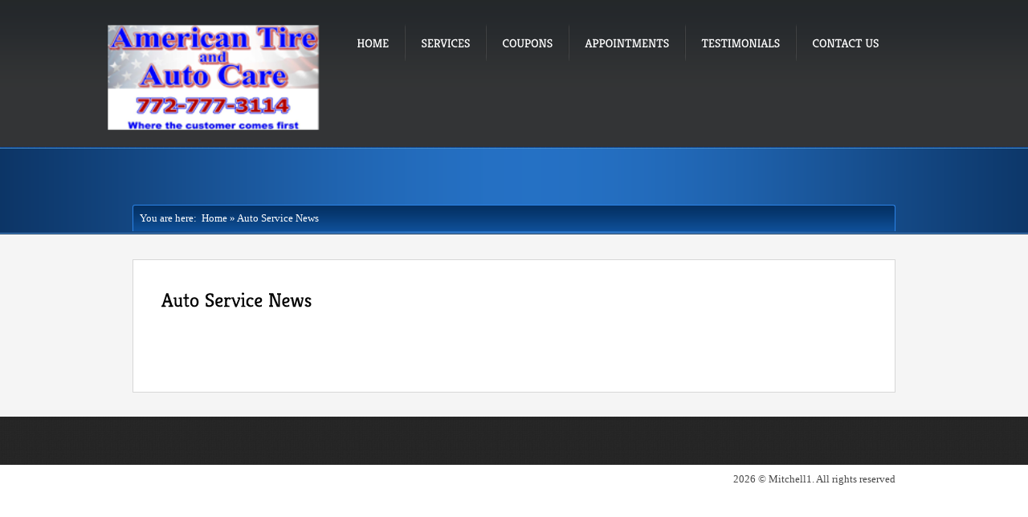

--- FILE ---
content_type: text/html; charset=UTF-8
request_url: https://americantireandautocare.com/auto-service-news/
body_size: 6856
content:
<!DOCTYPE html>
<html lang="en-US">
    <head>
        <meta charset="UTF-8" />
        <title>
            Auto Service News | American Tire and Auto Care | Auto Repair | Port Saint Lucie, FL        </title>
        		<meta name="viewport" content="width=device-width, initial-scale=1.0, maximum-scale=1.0, user-scalable=0" />
        <link rel="profile" href="http://gmpg.org/xfn/11" />
        <link rel="pingback" href="https://americantireandautocare.com/xmlrpc.php" />
        <link rel="stylesheet" type="text/css" media="all" href="https://americantireandautocare.com/wp-content/themes/figerotheme/style.css" />
        <meta name='robots' content='index, follow, max-image-preview:large, max-snippet:-1, max-video-preview:-1' />

	<!-- This site is optimized with the Yoast SEO plugin v21.5 - https://yoast.com/wordpress/plugins/seo/ -->
	<meta name="description" content="American Tire and Auto Care is your number one shop for auto repair in Port Saint Lucie, FL. Call (772) 777-3114 to schedule an appointment!" />
	<link rel="canonical" href="https://americantireandautocare.com/auto-service-news/" />
	<meta property="og:locale" content="en_US" />
	<meta property="og:type" content="article" />
	<meta property="og:title" content="Auto Service News | American Tire and Auto Care | Auto Repair | Port Saint Lucie, FL" />
	<meta property="og:description" content="American Tire and Auto Care is your number one shop for auto repair in Port Saint Lucie, FL. Call (772) 777-3114 to schedule an appointment!" />
	<meta property="og:url" content="https://americantireandautocare.com/auto-service-news/" />
	<meta property="article:modified_time" content="2023-10-16T17:57:55+00:00" />
	<meta name="twitter:label1" content="Est. reading time" />
	<meta name="twitter:data1" content="1 minute" />
	<script type="application/ld+json" class="yoast-schema-graph">{"@context":"https://schema.org","@graph":[{"@type":"WebPage","@id":"https://americantireandautocare.com/auto-service-news/","url":"https://americantireandautocare.com/auto-service-news/","name":"Auto Service News | American Tire and Auto Care | Auto Repair | Port Saint Lucie, FL","isPartOf":{"@id":"https://americantireandautocare.com/#website"},"datePublished":"2014-09-15T06:33:46+00:00","dateModified":"2023-10-16T17:57:55+00:00","description":"American Tire and Auto Care is your number one shop for auto repair in Port Saint Lucie, FL. Call (772) 777-3114 to schedule an appointment!","breadcrumb":{"@id":"https://americantireandautocare.com/auto-service-news/#breadcrumb"},"inLanguage":"en-US","potentialAction":[{"@type":"ReadAction","target":["https://americantireandautocare.com/auto-service-news/"]}]},{"@type":"BreadcrumbList","@id":"https://americantireandautocare.com/auto-service-news/#breadcrumb","itemListElement":[{"@type":"ListItem","position":1,"name":"Home","item":"https://americantireandautocare.com/"},{"@type":"ListItem","position":2,"name":"Auto Service News"}]},{"@type":"WebSite","@id":"https://americantireandautocare.com/#website","url":"https://americantireandautocare.com/","name":"","description":"","potentialAction":[{"@type":"SearchAction","target":{"@type":"EntryPoint","urlTemplate":"https://americantireandautocare.com/?s={search_term_string}"},"query-input":"required name=search_term_string"}],"inLanguage":"en-US"}]}</script>
	<!-- / Yoast SEO plugin. -->


<link rel="alternate" type="application/rss+xml" title=" &raquo; Feed" href="https://americantireandautocare.com/feed/" />
<link rel="alternate" type="application/rss+xml" title=" &raquo; Comments Feed" href="https://americantireandautocare.com/comments/feed/" />
<link rel="alternate" type="application/rss+xml" title=" &raquo; Auto Service News Comments Feed" href="https://americantireandautocare.com/auto-service-news/feed/" />
<link rel="alternate" title="oEmbed (JSON)" type="application/json+oembed" href="https://americantireandautocare.com/wp-json/oembed/1.0/embed?url=https%3A%2F%2Famericantireandautocare.com%2Fauto-service-news%2F" />
<link rel="alternate" title="oEmbed (XML)" type="text/xml+oembed" href="https://americantireandautocare.com/wp-json/oembed/1.0/embed?url=https%3A%2F%2Famericantireandautocare.com%2Fauto-service-news%2F&#038;format=xml" />
<style id='wp-img-auto-sizes-contain-inline-css' type='text/css'>
img:is([sizes=auto i],[sizes^="auto," i]){contain-intrinsic-size:3000px 1500px}
/*# sourceURL=wp-img-auto-sizes-contain-inline-css */
</style>
<link rel='stylesheet' id='coloroptions-css' href='https://americantireandautocare.com/wp-content/themes/figerotheme/color/blue.css?ver=6.9' type='text/css' media='all' />
<style id='wp-emoji-styles-inline-css' type='text/css'>

	img.wp-smiley, img.emoji {
		display: inline !important;
		border: none !important;
		box-shadow: none !important;
		height: 1em !important;
		width: 1em !important;
		margin: 0 0.07em !important;
		vertical-align: -0.1em !important;
		background: none !important;
		padding: 0 !important;
	}
/*# sourceURL=wp-emoji-styles-inline-css */
</style>
<style id='wp-block-library-inline-css' type='text/css'>
:root{--wp-block-synced-color:#7a00df;--wp-block-synced-color--rgb:122,0,223;--wp-bound-block-color:var(--wp-block-synced-color);--wp-editor-canvas-background:#ddd;--wp-admin-theme-color:#007cba;--wp-admin-theme-color--rgb:0,124,186;--wp-admin-theme-color-darker-10:#006ba1;--wp-admin-theme-color-darker-10--rgb:0,107,160.5;--wp-admin-theme-color-darker-20:#005a87;--wp-admin-theme-color-darker-20--rgb:0,90,135;--wp-admin-border-width-focus:2px}@media (min-resolution:192dpi){:root{--wp-admin-border-width-focus:1.5px}}.wp-element-button{cursor:pointer}:root .has-very-light-gray-background-color{background-color:#eee}:root .has-very-dark-gray-background-color{background-color:#313131}:root .has-very-light-gray-color{color:#eee}:root .has-very-dark-gray-color{color:#313131}:root .has-vivid-green-cyan-to-vivid-cyan-blue-gradient-background{background:linear-gradient(135deg,#00d084,#0693e3)}:root .has-purple-crush-gradient-background{background:linear-gradient(135deg,#34e2e4,#4721fb 50%,#ab1dfe)}:root .has-hazy-dawn-gradient-background{background:linear-gradient(135deg,#faaca8,#dad0ec)}:root .has-subdued-olive-gradient-background{background:linear-gradient(135deg,#fafae1,#67a671)}:root .has-atomic-cream-gradient-background{background:linear-gradient(135deg,#fdd79a,#004a59)}:root .has-nightshade-gradient-background{background:linear-gradient(135deg,#330968,#31cdcf)}:root .has-midnight-gradient-background{background:linear-gradient(135deg,#020381,#2874fc)}:root{--wp--preset--font-size--normal:16px;--wp--preset--font-size--huge:42px}.has-regular-font-size{font-size:1em}.has-larger-font-size{font-size:2.625em}.has-normal-font-size{font-size:var(--wp--preset--font-size--normal)}.has-huge-font-size{font-size:var(--wp--preset--font-size--huge)}.has-text-align-center{text-align:center}.has-text-align-left{text-align:left}.has-text-align-right{text-align:right}.has-fit-text{white-space:nowrap!important}#end-resizable-editor-section{display:none}.aligncenter{clear:both}.items-justified-left{justify-content:flex-start}.items-justified-center{justify-content:center}.items-justified-right{justify-content:flex-end}.items-justified-space-between{justify-content:space-between}.screen-reader-text{border:0;clip-path:inset(50%);height:1px;margin:-1px;overflow:hidden;padding:0;position:absolute;width:1px;word-wrap:normal!important}.screen-reader-text:focus{background-color:#ddd;clip-path:none;color:#444;display:block;font-size:1em;height:auto;left:5px;line-height:normal;padding:15px 23px 14px;text-decoration:none;top:5px;width:auto;z-index:100000}html :where(.has-border-color){border-style:solid}html :where([style*=border-top-color]){border-top-style:solid}html :where([style*=border-right-color]){border-right-style:solid}html :where([style*=border-bottom-color]){border-bottom-style:solid}html :where([style*=border-left-color]){border-left-style:solid}html :where([style*=border-width]){border-style:solid}html :where([style*=border-top-width]){border-top-style:solid}html :where([style*=border-right-width]){border-right-style:solid}html :where([style*=border-bottom-width]){border-bottom-style:solid}html :where([style*=border-left-width]){border-left-style:solid}html :where(img[class*=wp-image-]){height:auto;max-width:100%}:where(figure){margin:0 0 1em}html :where(.is-position-sticky){--wp-admin--admin-bar--position-offset:var(--wp-admin--admin-bar--height,0px)}@media screen and (max-width:600px){html :where(.is-position-sticky){--wp-admin--admin-bar--position-offset:0px}}

/*# sourceURL=wp-block-library-inline-css */
</style><style id='global-styles-inline-css' type='text/css'>
:root{--wp--preset--aspect-ratio--square: 1;--wp--preset--aspect-ratio--4-3: 4/3;--wp--preset--aspect-ratio--3-4: 3/4;--wp--preset--aspect-ratio--3-2: 3/2;--wp--preset--aspect-ratio--2-3: 2/3;--wp--preset--aspect-ratio--16-9: 16/9;--wp--preset--aspect-ratio--9-16: 9/16;--wp--preset--color--black: #000000;--wp--preset--color--cyan-bluish-gray: #abb8c3;--wp--preset--color--white: #ffffff;--wp--preset--color--pale-pink: #f78da7;--wp--preset--color--vivid-red: #cf2e2e;--wp--preset--color--luminous-vivid-orange: #ff6900;--wp--preset--color--luminous-vivid-amber: #fcb900;--wp--preset--color--light-green-cyan: #7bdcb5;--wp--preset--color--vivid-green-cyan: #00d084;--wp--preset--color--pale-cyan-blue: #8ed1fc;--wp--preset--color--vivid-cyan-blue: #0693e3;--wp--preset--color--vivid-purple: #9b51e0;--wp--preset--gradient--vivid-cyan-blue-to-vivid-purple: linear-gradient(135deg,rgb(6,147,227) 0%,rgb(155,81,224) 100%);--wp--preset--gradient--light-green-cyan-to-vivid-green-cyan: linear-gradient(135deg,rgb(122,220,180) 0%,rgb(0,208,130) 100%);--wp--preset--gradient--luminous-vivid-amber-to-luminous-vivid-orange: linear-gradient(135deg,rgb(252,185,0) 0%,rgb(255,105,0) 100%);--wp--preset--gradient--luminous-vivid-orange-to-vivid-red: linear-gradient(135deg,rgb(255,105,0) 0%,rgb(207,46,46) 100%);--wp--preset--gradient--very-light-gray-to-cyan-bluish-gray: linear-gradient(135deg,rgb(238,238,238) 0%,rgb(169,184,195) 100%);--wp--preset--gradient--cool-to-warm-spectrum: linear-gradient(135deg,rgb(74,234,220) 0%,rgb(151,120,209) 20%,rgb(207,42,186) 40%,rgb(238,44,130) 60%,rgb(251,105,98) 80%,rgb(254,248,76) 100%);--wp--preset--gradient--blush-light-purple: linear-gradient(135deg,rgb(255,206,236) 0%,rgb(152,150,240) 100%);--wp--preset--gradient--blush-bordeaux: linear-gradient(135deg,rgb(254,205,165) 0%,rgb(254,45,45) 50%,rgb(107,0,62) 100%);--wp--preset--gradient--luminous-dusk: linear-gradient(135deg,rgb(255,203,112) 0%,rgb(199,81,192) 50%,rgb(65,88,208) 100%);--wp--preset--gradient--pale-ocean: linear-gradient(135deg,rgb(255,245,203) 0%,rgb(182,227,212) 50%,rgb(51,167,181) 100%);--wp--preset--gradient--electric-grass: linear-gradient(135deg,rgb(202,248,128) 0%,rgb(113,206,126) 100%);--wp--preset--gradient--midnight: linear-gradient(135deg,rgb(2,3,129) 0%,rgb(40,116,252) 100%);--wp--preset--font-size--small: 13px;--wp--preset--font-size--medium: 20px;--wp--preset--font-size--large: 36px;--wp--preset--font-size--x-large: 42px;--wp--preset--spacing--20: 0.44rem;--wp--preset--spacing--30: 0.67rem;--wp--preset--spacing--40: 1rem;--wp--preset--spacing--50: 1.5rem;--wp--preset--spacing--60: 2.25rem;--wp--preset--spacing--70: 3.38rem;--wp--preset--spacing--80: 5.06rem;--wp--preset--shadow--natural: 6px 6px 9px rgba(0, 0, 0, 0.2);--wp--preset--shadow--deep: 12px 12px 50px rgba(0, 0, 0, 0.4);--wp--preset--shadow--sharp: 6px 6px 0px rgba(0, 0, 0, 0.2);--wp--preset--shadow--outlined: 6px 6px 0px -3px rgb(255, 255, 255), 6px 6px rgb(0, 0, 0);--wp--preset--shadow--crisp: 6px 6px 0px rgb(0, 0, 0);}:where(.is-layout-flex){gap: 0.5em;}:where(.is-layout-grid){gap: 0.5em;}body .is-layout-flex{display: flex;}.is-layout-flex{flex-wrap: wrap;align-items: center;}.is-layout-flex > :is(*, div){margin: 0;}body .is-layout-grid{display: grid;}.is-layout-grid > :is(*, div){margin: 0;}:where(.wp-block-columns.is-layout-flex){gap: 2em;}:where(.wp-block-columns.is-layout-grid){gap: 2em;}:where(.wp-block-post-template.is-layout-flex){gap: 1.25em;}:where(.wp-block-post-template.is-layout-grid){gap: 1.25em;}.has-black-color{color: var(--wp--preset--color--black) !important;}.has-cyan-bluish-gray-color{color: var(--wp--preset--color--cyan-bluish-gray) !important;}.has-white-color{color: var(--wp--preset--color--white) !important;}.has-pale-pink-color{color: var(--wp--preset--color--pale-pink) !important;}.has-vivid-red-color{color: var(--wp--preset--color--vivid-red) !important;}.has-luminous-vivid-orange-color{color: var(--wp--preset--color--luminous-vivid-orange) !important;}.has-luminous-vivid-amber-color{color: var(--wp--preset--color--luminous-vivid-amber) !important;}.has-light-green-cyan-color{color: var(--wp--preset--color--light-green-cyan) !important;}.has-vivid-green-cyan-color{color: var(--wp--preset--color--vivid-green-cyan) !important;}.has-pale-cyan-blue-color{color: var(--wp--preset--color--pale-cyan-blue) !important;}.has-vivid-cyan-blue-color{color: var(--wp--preset--color--vivid-cyan-blue) !important;}.has-vivid-purple-color{color: var(--wp--preset--color--vivid-purple) !important;}.has-black-background-color{background-color: var(--wp--preset--color--black) !important;}.has-cyan-bluish-gray-background-color{background-color: var(--wp--preset--color--cyan-bluish-gray) !important;}.has-white-background-color{background-color: var(--wp--preset--color--white) !important;}.has-pale-pink-background-color{background-color: var(--wp--preset--color--pale-pink) !important;}.has-vivid-red-background-color{background-color: var(--wp--preset--color--vivid-red) !important;}.has-luminous-vivid-orange-background-color{background-color: var(--wp--preset--color--luminous-vivid-orange) !important;}.has-luminous-vivid-amber-background-color{background-color: var(--wp--preset--color--luminous-vivid-amber) !important;}.has-light-green-cyan-background-color{background-color: var(--wp--preset--color--light-green-cyan) !important;}.has-vivid-green-cyan-background-color{background-color: var(--wp--preset--color--vivid-green-cyan) !important;}.has-pale-cyan-blue-background-color{background-color: var(--wp--preset--color--pale-cyan-blue) !important;}.has-vivid-cyan-blue-background-color{background-color: var(--wp--preset--color--vivid-cyan-blue) !important;}.has-vivid-purple-background-color{background-color: var(--wp--preset--color--vivid-purple) !important;}.has-black-border-color{border-color: var(--wp--preset--color--black) !important;}.has-cyan-bluish-gray-border-color{border-color: var(--wp--preset--color--cyan-bluish-gray) !important;}.has-white-border-color{border-color: var(--wp--preset--color--white) !important;}.has-pale-pink-border-color{border-color: var(--wp--preset--color--pale-pink) !important;}.has-vivid-red-border-color{border-color: var(--wp--preset--color--vivid-red) !important;}.has-luminous-vivid-orange-border-color{border-color: var(--wp--preset--color--luminous-vivid-orange) !important;}.has-luminous-vivid-amber-border-color{border-color: var(--wp--preset--color--luminous-vivid-amber) !important;}.has-light-green-cyan-border-color{border-color: var(--wp--preset--color--light-green-cyan) !important;}.has-vivid-green-cyan-border-color{border-color: var(--wp--preset--color--vivid-green-cyan) !important;}.has-pale-cyan-blue-border-color{border-color: var(--wp--preset--color--pale-cyan-blue) !important;}.has-vivid-cyan-blue-border-color{border-color: var(--wp--preset--color--vivid-cyan-blue) !important;}.has-vivid-purple-border-color{border-color: var(--wp--preset--color--vivid-purple) !important;}.has-vivid-cyan-blue-to-vivid-purple-gradient-background{background: var(--wp--preset--gradient--vivid-cyan-blue-to-vivid-purple) !important;}.has-light-green-cyan-to-vivid-green-cyan-gradient-background{background: var(--wp--preset--gradient--light-green-cyan-to-vivid-green-cyan) !important;}.has-luminous-vivid-amber-to-luminous-vivid-orange-gradient-background{background: var(--wp--preset--gradient--luminous-vivid-amber-to-luminous-vivid-orange) !important;}.has-luminous-vivid-orange-to-vivid-red-gradient-background{background: var(--wp--preset--gradient--luminous-vivid-orange-to-vivid-red) !important;}.has-very-light-gray-to-cyan-bluish-gray-gradient-background{background: var(--wp--preset--gradient--very-light-gray-to-cyan-bluish-gray) !important;}.has-cool-to-warm-spectrum-gradient-background{background: var(--wp--preset--gradient--cool-to-warm-spectrum) !important;}.has-blush-light-purple-gradient-background{background: var(--wp--preset--gradient--blush-light-purple) !important;}.has-blush-bordeaux-gradient-background{background: var(--wp--preset--gradient--blush-bordeaux) !important;}.has-luminous-dusk-gradient-background{background: var(--wp--preset--gradient--luminous-dusk) !important;}.has-pale-ocean-gradient-background{background: var(--wp--preset--gradient--pale-ocean) !important;}.has-electric-grass-gradient-background{background: var(--wp--preset--gradient--electric-grass) !important;}.has-midnight-gradient-background{background: var(--wp--preset--gradient--midnight) !important;}.has-small-font-size{font-size: var(--wp--preset--font-size--small) !important;}.has-medium-font-size{font-size: var(--wp--preset--font-size--medium) !important;}.has-large-font-size{font-size: var(--wp--preset--font-size--large) !important;}.has-x-large-font-size{font-size: var(--wp--preset--font-size--x-large) !important;}
/*# sourceURL=global-styles-inline-css */
</style>

<style id='classic-theme-styles-inline-css' type='text/css'>
/*! This file is auto-generated */
.wp-block-button__link{color:#fff;background-color:#32373c;border-radius:9999px;box-shadow:none;text-decoration:none;padding:calc(.667em + 2px) calc(1.333em + 2px);font-size:1.125em}.wp-block-file__button{background:#32373c;color:#fff;text-decoration:none}
/*# sourceURL=/wp-includes/css/classic-themes.min.css */
</style>
<link rel='stylesheet' id='contact-form-7-css' href='https://americantireandautocare.com/wp-content/plugins/contact-form-7/includes/css/styles.css?ver=5.8.2' type='text/css' media='all' />
<script type="text/javascript" src="https://americantireandautocare.com/wp-includes/js/jquery/jquery.min.js?ver=3.7.1" id="jquery-core-js"></script>
<script type="text/javascript" src="https://americantireandautocare.com/wp-includes/js/jquery/jquery-migrate.min.js?ver=3.4.1" id="jquery-migrate-js"></script>
<script type="text/javascript" src="https://americantireandautocare.com/wp-content/themes/figerotheme/js/ddsmoothmenu.js?ver=6.9" id="inkthemes-ddsmoothmenu-js"></script>
<script type="text/javascript" src="https://americantireandautocare.com/wp-content/themes/figerotheme/js/slides.min.jquery.js?ver=6.9" id="inkthemes-slides-js"></script>
<script type="text/javascript" src="https://americantireandautocare.com/wp-content/themes/figerotheme/js/cufon-yui.js?ver=6.9" id="inkthemes-cufon-yui-js"></script>
<script type="text/javascript" src="https://americantireandautocare.com/wp-content/themes/figerotheme/js/Kreon_500.font.js?ver=6.9" id="inkthemes-kreon_500-js"></script>
<script type="text/javascript" src="https://americantireandautocare.com/wp-content/themes/figerotheme/js/jcarousellite_1.0.1.js?ver=6.9" id="inkthemes-jcarouselite-js"></script>
<script type="text/javascript" src="https://americantireandautocare.com/wp-content/themes/figerotheme/js/jquery.tipsy.js?ver=6.9" id="inkthemes-tipsy-js"></script>
<script type="text/javascript" src="https://americantireandautocare.com/wp-content/themes/figerotheme/js/zoombox.js?ver=6.9" id="inkthemes-zoombox-js"></script>
<script type="text/javascript" src="https://americantireandautocare.com/wp-content/themes/figerotheme/js/custom.js?ver=6.9" id="inkthemes-custom-js"></script>
<link rel="https://api.w.org/" href="https://americantireandautocare.com/wp-json/" /><link rel="alternate" title="JSON" type="application/json" href="https://americantireandautocare.com/wp-json/wp/v2/pages/2811" /><link rel="EditURI" type="application/rsd+xml" title="RSD" href="https://americantireandautocare.com/xmlrpc.php?rsd" />
<meta name="generator" content="WordPress 6.9" />
<link rel='shortlink' href='https://americantireandautocare.com/?p=2811' />
        <link rel="shortcut icon" href="https://americantireandautocare.com/wp-content/themes/figerotheme/images/favicon.ico" />
        <!-- Custom Styling -->
<style type="text/css">
/*media all*/
.header-container .header .logo img {
    width: 400px;
}
/*media all*/
.header .logo img {
    margin-left: -100px;
}


.slide .entry {
    margin-top: 20px;
}
 a.btn-2 {
    display: none;
}
table {
border:none;
}
td {
border:none;
}
table,th,td {border:none;} 

</style>
        <!--[if gte IE 9]>
                <script type="text/javascript">
                        Cufon.set('engine', 'canvas');
                </script>
        <![endif]-->
    </head>
    <body  class="wp-singular page-template page-template-template-fullwidth page-template-template-fullwidth-php page page-id-2811 wp-theme-figerotheme" style="" >
        <!--start container-->
        <div class="header-container">
            <div class="container_24">
                <div class="grid_24">
                    <div class="header">
                        <div class="grid_6 logo alpha">
                            <div class="logo"><a href="https://americantireandautocare.com"><img src="http://americantireandautocare.com/wp-content/uploads/2017/04/WL1043765-AMERICAN-TIRE-AND-AUTO-CARE.png" alt="" /></a> </div>
                        </div>
                        <div class="grid_18 omega">
                            <div class="navigation">
<div id="MainNav">
        <a href="#" class="mobile_nav closed">Pages Navigation Menu<span></span></a>
		<div id="menu" class="menu-main-menu-container"><ul id="menu-main-menu" class="ddsmoothmenu"><li id="menu-item-2714" class="menu-item menu-item-type-post_type menu-item-object-page menu-item-home menu-item-2714"><a href="https://americantireandautocare.com/">Home</a></li>
<li id="menu-item-2635" class="menu-item menu-item-type-post_type menu-item-object-page menu-item-2635"><a href="https://americantireandautocare.com/services/">Services</a></li>
<li id="menu-item-2636" class="menu-item menu-item-type-post_type menu-item-object-page menu-item-2636"><a href="https://americantireandautocare.com/coupons/">Coupons</a></li>
<li id="menu-item-2846" class="menu-item menu-item-type-custom menu-item-object-custom menu-item-2846"><a target="_blank" href="http://www.mitchell1crm.com/crmutilities/RequestAppointment.aspx?x=10741&#038;v=ShopWebsite">Appointments</a></li>
<li id="menu-item-2877" class="menu-item menu-item-type-post_type menu-item-object-page menu-item-2877"><a href="https://americantireandautocare.com/testimonials/">Testimonials</a></li>
<li id="menu-item-2721" class="menu-item menu-item-type-post_type menu-item-object-page menu-item-2721"><a href="https://americantireandautocare.com/contact_us/">Contact Us</a></li>
</ul></div> 
                    </div>
                            </div>
                        </div>
                    </div>
                    <!--End Header-->
                </div>
                <div class="clear"></div>
            </div>
        </div>
        <div class="clear"></div>
        <div class="top_strip"></div>
<!--contact content start-->
<div class="page-info-container">
    <div class="container_24">
        <div class="grid_24">
            <div class="page_info">
                <div id="crumbs">You are here:<a href="https://americantireandautocare.com">&nbsp;&nbsp;Home</a> &raquo; <span class="current">Auto Service News</span></div> 
            </div>
        </div>
        <div class="clear"></div>
    </div>
</div>
<div class="strip_line"></div>
<div class="content-container" class="wp-singular page-template page-template-template-fullwidth page-template-template-fullwidth-php page page-id-2811 wp-theme-figerotheme" style="">
    <div class="container_24">
        <div class="grid_24">
            <div class="content-main fullwidth">
                                            <h1 class="page-heading">
                        Auto Service News                        </h1>
                                <table>
<tbody>
<tr>
<td><script src="http://feed2js.org//feed2js.php?src=http%3A%2F%2Fmitchell1.curatasite.com%2Fapi%2Fv1%2Farticles.rss%3Fin_category%3D6%26link%3Ddirect&amp;targ=popupfeed() &amp;utf=y&amp;html=a" type="text/javascript" charset="UTF-8" language="JavaScript"></script></p>
<p><noscript>&amp;lt;br /&amp;gt;&lt;br /&gt;<br />
&amp;lt;a href=&#8221;http://feed2js.org//feed2js.php?src=http%3A%2F%2Fmitchell1.curatasite.com%2Fapi%2Fv1%2Farticles.rss%3Fin_category%3D6%26link%3Ddirect&amp;amp;targ=popupfeed() &amp;amp;utf=y&amp;amp;html=y&#8221;&amp;gt;View RSS feed&amp;lt;/a&amp;gt;&amp;lt;br /&amp;gt;&lt;br /&gt;<br />
</noscript></td>
<td><script src="http://feed2js.org//feed2js.php?src=http%3A%2F%2Fmitchell1.curatasite.com%2Fapi%2Fv1%2Farticles.rss%3Fin_category%3D1%26link%3Ddirect&amp;targ=popupfeed() &amp;utf=y&amp;html=a" type="text/javascript" charset="UTF-8" language="JavaScript"></script></p>
<p><noscript>&amp;lt;br /&amp;gt;&lt;br /&gt;<br />
&amp;lt;a href=&#8221;http://feed2js.org//feed2js.php?src=http%3A%2F%2Fmitchell1.curatasite.com%2Fapi%2Fv1%2Farticles.rss%3Fin_category%3D1%26link%3Ddirect&amp;amp;targ=popupfeed() &amp;amp;utf=y&amp;amp;html=y&#8221;&amp;gt;View RSS feed&amp;lt;/a&amp;gt;&amp;lt;br /&amp;gt;&lt;br /&gt;<br />
</noscript></td>
</tr>
</tbody>
</table>
                </div>
        </div>
        <div class="clear"></div>
    </div>
</div>
<!--contact content end-->
<div class="clear"></div>
<!--start footer-->
<div class="main-footer">
    <div class="container_24">
        <div class="grid_24">
            <div class="footer">
    <div class="grid_6 alpha">
        <div class="footer-one">
                    </div>
    </div>
    <div class="grid_6">
        <div class="footer-two">
                    </div>
    </div>
    <div class="grid_6">
        <div>
                    </div>
    </div>
    <div class="grid_6 omega">
        <div class="footer-search">
                    </div>
    </div>
</div>
        </div>
        <div class="clear"></div>
    </div>
</div>
<div class="bottom-footer-container">
    <div class="container_24">
        <div class="grid_24">
            <div class="bottom-footer">
                <ul class="social_logos">
                                                                        </ul>
                    <span class="copyright">2026 &COPY; Mitchell1.</a> All rights reserved</span>
            </div>
        </div>
    </div>
</div>
<!--footer close-->
<!--end container-->
<script type="speculationrules">
{"prefetch":[{"source":"document","where":{"and":[{"href_matches":"/*"},{"not":{"href_matches":["/wp-*.php","/wp-admin/*","/wp-content/uploads/*","/wp-content/*","/wp-content/plugins/*","/wp-content/themes/figerotheme/*","/*\\?(.+)"]}},{"not":{"selector_matches":"a[rel~=\"nofollow\"]"}},{"not":{"selector_matches":".no-prefetch, .no-prefetch a"}}]},"eagerness":"conservative"}]}
</script>
<script type="text/javascript" src="https://americantireandautocare.com/wp-includes/js/comment-reply.min.js?ver=6.9" id="comment-reply-js" async="async" data-wp-strategy="async" fetchpriority="low"></script>
<script type="text/javascript" src="https://americantireandautocare.com/wp-content/plugins/contact-form-7/includes/swv/js/index.js?ver=5.8.2" id="swv-js"></script>
<script type="text/javascript" id="contact-form-7-js-extra">
/* <![CDATA[ */
var wpcf7 = {"api":{"root":"https://americantireandautocare.com/wp-json/","namespace":"contact-form-7/v1"}};
//# sourceURL=contact-form-7-js-extra
/* ]]> */
</script>
<script type="text/javascript" src="https://americantireandautocare.com/wp-content/plugins/contact-form-7/includes/js/index.js?ver=5.8.2" id="contact-form-7-js"></script>
<script type="text/javascript" src="https://americantireandautocare.com/wp-content/themes/figerotheme/js/mobile-menu.js?ver=6.9" id="mobile-menu-js"></script>
<script id="wp-emoji-settings" type="application/json">
{"baseUrl":"https://s.w.org/images/core/emoji/17.0.2/72x72/","ext":".png","svgUrl":"https://s.w.org/images/core/emoji/17.0.2/svg/","svgExt":".svg","source":{"concatemoji":"https://americantireandautocare.com/wp-includes/js/wp-emoji-release.min.js?ver=6.9"}}
</script>
<script type="module">
/* <![CDATA[ */
/*! This file is auto-generated */
const a=JSON.parse(document.getElementById("wp-emoji-settings").textContent),o=(window._wpemojiSettings=a,"wpEmojiSettingsSupports"),s=["flag","emoji"];function i(e){try{var t={supportTests:e,timestamp:(new Date).valueOf()};sessionStorage.setItem(o,JSON.stringify(t))}catch(e){}}function c(e,t,n){e.clearRect(0,0,e.canvas.width,e.canvas.height),e.fillText(t,0,0);t=new Uint32Array(e.getImageData(0,0,e.canvas.width,e.canvas.height).data);e.clearRect(0,0,e.canvas.width,e.canvas.height),e.fillText(n,0,0);const a=new Uint32Array(e.getImageData(0,0,e.canvas.width,e.canvas.height).data);return t.every((e,t)=>e===a[t])}function p(e,t){e.clearRect(0,0,e.canvas.width,e.canvas.height),e.fillText(t,0,0);var n=e.getImageData(16,16,1,1);for(let e=0;e<n.data.length;e++)if(0!==n.data[e])return!1;return!0}function u(e,t,n,a){switch(t){case"flag":return n(e,"\ud83c\udff3\ufe0f\u200d\u26a7\ufe0f","\ud83c\udff3\ufe0f\u200b\u26a7\ufe0f")?!1:!n(e,"\ud83c\udde8\ud83c\uddf6","\ud83c\udde8\u200b\ud83c\uddf6")&&!n(e,"\ud83c\udff4\udb40\udc67\udb40\udc62\udb40\udc65\udb40\udc6e\udb40\udc67\udb40\udc7f","\ud83c\udff4\u200b\udb40\udc67\u200b\udb40\udc62\u200b\udb40\udc65\u200b\udb40\udc6e\u200b\udb40\udc67\u200b\udb40\udc7f");case"emoji":return!a(e,"\ud83e\u1fac8")}return!1}function f(e,t,n,a){let r;const o=(r="undefined"!=typeof WorkerGlobalScope&&self instanceof WorkerGlobalScope?new OffscreenCanvas(300,150):document.createElement("canvas")).getContext("2d",{willReadFrequently:!0}),s=(o.textBaseline="top",o.font="600 32px Arial",{});return e.forEach(e=>{s[e]=t(o,e,n,a)}),s}function r(e){var t=document.createElement("script");t.src=e,t.defer=!0,document.head.appendChild(t)}a.supports={everything:!0,everythingExceptFlag:!0},new Promise(t=>{let n=function(){try{var e=JSON.parse(sessionStorage.getItem(o));if("object"==typeof e&&"number"==typeof e.timestamp&&(new Date).valueOf()<e.timestamp+604800&&"object"==typeof e.supportTests)return e.supportTests}catch(e){}return null}();if(!n){if("undefined"!=typeof Worker&&"undefined"!=typeof OffscreenCanvas&&"undefined"!=typeof URL&&URL.createObjectURL&&"undefined"!=typeof Blob)try{var e="postMessage("+f.toString()+"("+[JSON.stringify(s),u.toString(),c.toString(),p.toString()].join(",")+"));",a=new Blob([e],{type:"text/javascript"});const r=new Worker(URL.createObjectURL(a),{name:"wpTestEmojiSupports"});return void(r.onmessage=e=>{i(n=e.data),r.terminate(),t(n)})}catch(e){}i(n=f(s,u,c,p))}t(n)}).then(e=>{for(const n in e)a.supports[n]=e[n],a.supports.everything=a.supports.everything&&a.supports[n],"flag"!==n&&(a.supports.everythingExceptFlag=a.supports.everythingExceptFlag&&a.supports[n]);var t;a.supports.everythingExceptFlag=a.supports.everythingExceptFlag&&!a.supports.flag,a.supports.everything||((t=a.source||{}).concatemoji?r(t.concatemoji):t.wpemoji&&t.twemoji&&(r(t.twemoji),r(t.wpemoji)))});
//# sourceURL=https://americantireandautocare.com/wp-includes/js/wp-emoji-loader.min.js
/* ]]> */
</script>
</body></html>

--- FILE ---
content_type: text/css
request_url: https://americantireandautocare.com/wp-content/themes/figerotheme/style.css
body_size: 10391
content:
/*
Theme Name: Figero  Pro Responsive Theme
Theme URI: http://www.inkthemes.com/wp-themes/figero-wordpress-theme/
Author: InkThemes.com
Author URI: http://inkthemes.com/
Description: The Website built using Figero Theme is supereasy to build and is very simplistic in design, the visitors love to see the whole content clearly. Figero Theme got several theme options to allow changing and manipulating literally everything in the site. Still the site is very easy to built.
Version: 2.1.4
License: GNU General Public License
License URI: license.txt
Tags: black, blue, green, orange, pink, red, yellow, one-column, two-columns, left-sidebar, fixed-width, flexible-width, custom-background, custom-colors, custom-menu, editor-style, featured-image-header, featured-images, full-width-template, microformats, post-formats, rtl-language-support, sticky-post, theme-options, translation-ready
*/
@import url("css/reset.css");
@import url("css/960_24_col_responsive.css");
@import url(http://fonts.googleapis.com/css?family=PT+Sans|PT+Sans+Narrow);
@import url("css/shortcode.css");
/*=======================================================*/
/*----------------------BASIC HTML-----------------------*/
/*=======================================================*/
body {
    font-size:13px;
    color:#4a4a4a;
    font-family: "Trebuchet MS";
}
pre, code {
}
hr {
    border: 0 #ccc solid;
    border-top-width: 1px;
    clear: both;
    height: 0;
}
:focus {/* remember to define focus styles! */
    outline: 0;
}
input[type="submit"] {
    cursor:pointer;
}
blockquote:before, blockquote:after, q:before, q:after {
    content: "";
}
blockquote, q {
    quotes: "" "";
}
a{
    text-decoration: none;
    color:#4a4a4a;
}
h1, h2, h3, h4, h5, h6 {
    font-family:"kreon";
    font-weight:normal;
    color:#474747;
}
span {
}
p, li, a, label {
    font-family: "Trebuchet MS";
}
td,th{
    border: 1px solid #ccc;
    padding: 3px;
}
th{
    background: #cccccc; 
}
select{
    clear: both;
}
/*=======================================================*/
/*-----------------------HEADINGS------------------------*/
/*=======================================================*/
h1 {
    font-size: 24px;
}
h2 {
    font-size: 22px;
}
h3 {
    font-size: 20px;
}
h4 {
    font-size: 18px;
}
h5 {
    font-size: 16px;
}
h6 {
    font-size: 14px;
}
/*=======================================================*/
/*------------------------SPACING------------------------*/
/*=======================================================*/

ol {
    list-style: decimal;
}
ul {
    list-style: disc;
}
li {
    margin-left: 30px;
}
p, dl, hr, h1, h2, h3, h4, h5, h6, ol, ul, pre, table, address, fieldset, figure {
    margin-bottom: 15px;
}
h1, h2, h3, h4, h5, h6{
    color:#000;
}
/*=======================================================*/
/*--------------------DEFAULT LAYOUT---------------------*/
/*=======================================================*/
.content-container {
    background-color:#f5f5f5;
    border-top:1px solid #fff;
}
.index-container {
    background-color:#f5f5f5;
}
.index-container.first_featured{
    background: #fff;
}
.header-container {
    background-image: url(images/black-bg.png);
    background-repeat: repeat-x;
    background-color:#333436;
}
.header-container .header .logo img{
  	width:200px;

}
.header-container .header-bottom {
    background:url(images/header-bottom1.png);
    height:1px;
}
.page-info-container {
    background:#082c58 url(images/sliderbg-blue.png) center repeat-y;
    height:105px;
    margin-top:0;
}
.page-info-container .page_info {
    padding-top:25px;
	
}
.page-info-container .page_info #crumbs{
    font-family: "Trebuchet MS";
    background:#033264 url('images/subheadstrip.png') repeat-x; 
    margin-top: 45px;
    padding: 8px;
    color:#fff;
    border-top: 1px solid #2b82e5;
    border-left: 1px solid #2b82e5;
    border-right: 1px solid #2b82e5;
    -webkit-border-radius: 3px 3px 0 3px;
    -moz-border-radius: 3px 3px 0 3px;
    border-radius: 3px 3px 0 3px;
    -webkit-border-bottom-left-radius:0;
    -webkit-border-bottom-right-radius:0;
}
.page-info-container .page_info #crumbs a{
    color:#fff;
}
.page-info-container .page-heading {
    font-size:27px;
    color:#fff;
	
}
/*header  */
#menu {
    position:relative;
	z-index:999;
}
#menu li {
    list-style-type:none;
    margin-left:0;
}
#menu li a {
    font-family: "Trebuchet MS";
    font-size:14px;
    margin:0;
    padding-left:10px;
    padding-right:10px;
    padding-top:5px;
    padding-bottom:5px;
    position:relative;
    float:left;
    color: #fff;
    text-align:center;
    text-decoration:none;
    text-transform: uppercase;
    border-radius:5px;
    -moz-border-radius:5px;
    -khtml-border-radius:5px;
    -webkit-border-radius:5px;
}
#menu li.current_page_item a.selected{
    -moz-border-radius:  5px 5px 0 0;
    border-radius: 5px 5px 0 0;   
}
#menu li.current-menu-item a, #menu li.current-menu-parent a, #menu li.current_page_parent a, #menu li a.selected, #menu li a:hover {
    margin:0;
   }
#menu li li a, #menu li li a.selected, #menu li li a:hover {
    border:none;
    border-radius:5px;
}
#menu li.current-menu-item a:hover, #menu li.current-menu-parent a:hover, #menu li.current_page_parent a:hover, #menu li a:hover.selected {
    text-decoration:none;
}
#menu .ddsmoothmenu {
    margin:0;
    padding:0;
    list-style:none;
    float:right;
    position:relative;
    margin-top:30px;/*	margin-left:60px;*/
}
#menu .ddsmoothmenu li > ul {
    margin-top:0;
}

#menu .ddsmoothmenu li > ul li > ul {
    margin-top:1px;
    margin-left:0;
    background-color:#1f1f1f;
}
/*Top level list items*/
#menu .ddsmoothmenu li {
    margin:0 !important;
    position: relative;
    display: inline;
    float: left;
    padding:10px;
    background: url('images/menu-border.png') no-repeat right; 
}
#menu .ddsmoothmenu li:last-child{
    background: none;
}
/*Top level menu link items style*/
#menu .ddsmoothmenu li li {
    font-family: "Trebuchet MS";
    font-size:12px;
    text-transform:capitalize;
    margin:0;
    padding:0;/*background of menu items (default state)*/
}
#menu .ddsmoothmenu li li a {
    width: 130px; /*width of sub menus*/
    height:auto;
    float:none;
    display: block;
    text-align:left;
    color:#fff;
    text-shadow:none;
    margin:0;
    padding:10px 18px;
    text-decoration: none;
    background:none;
    position:relative;
    font-size:12px;
    background:url(images/footer-line2.png) bottom no-repeat;
    text-transform: none;
}
#menu .ddsmoothmenu li li a:after {
    width:100%;
    content: '';
    position:absolute;
    left:0;
    top:0;
}
#menu .ddsmoothmenu li li li li:last-child a, #menu .ddsmoothmenu li li li li:last-child a:after {
    border-top:none;
}
#menu .ddsmoothmenu li li:last-child a:after {
    width:100%;
    content: '';
    position:absolute;
    left:0;
    bottom:0;
}
* html #menu .ddsmoothmenu li li a { /*IE6 hack to get sub menu links to behave correctly*/
    display: inline-block;
}
#menu .ddsmoothmenu li li a:link, #menu .ddsmoothmenu li li a:visited {
    color: #ffffff;
    background-color:#1f1f1f;
}
#menu .ddsmoothmenu li li a.selected, #menu .ddsmoothmenu li li a:hover { /*CSS class that's dynamically added to the currently active menu items' LI A element*/
    color: #979797;
}
/*1st sub level menu*/
#menu .ddsmoothmenu li ul {
    margin-top:-10px;
    margin-left:10px;
    position: absolute;
    left: 0;
    display: none; /*collapse all sub menus to begin with*/
    visibility: hidden;
}
#menu li li:first-child {
    /*	padding-top:5px !important;*/
    border-radius:0 5px 0 0;
    -moz-border-radius:0 5px 0 0;
    -khtml-border-radius:0 5px 0 0;
    -webkit-border-top-right-radius:5px;
}
#menu li li:last-child a{
    /*padding-bottom:5px !important;*/
    border-radius:0 0 5px 5px;
    -moz-border-radius:0 0 5px 5px;
    -khtml-border-radius:0 0 5px 5px;
    -webkit-border-bottom-left-radius:5px;
    -webkit-border-bottom-right-radius:5px;
}
#menu .ddsmoothmenu li > ul li > ul li:first-child a{
    border-radius:0 5px 0 0;
    -moz-border-radius:0 5px 0 0;
    -khtml-border-radius:0 5px 0 0;
    -webkit-border-top-right-radius:5px;
}
/*Sub level menu list items (undo style from Top level List Items)*/
#menu .ddsmoothmenu li ul li {
    display: list-item;
    float: none;
}
/*All subsequent sub menu levels vertical offset after 1st level sub menu */
#menu .ddsmoothmenu li ul li ul {
    padding-top:0;
    color:#fff;
    background:none;
    top: 0;
    margin-top:0;
}
/* Holly Hack for IE \*/
* html .ddsmoothmenu {
    height: 1%;
} /*Holly Hack for IE7 and below*/
/* ######### CSS classes applied to down and right arrow images  ######### */
.downarrowclass {
    display:block;
    position: absolute;
    width:0;
    height:0;
    overflow:hidden;
    top: 0;
    right: 0;
    display:none !important;
}
.rightarrowclass {
    display:block;
    width:5px;
    height:7px;
    position: absolute;
    margin-top:-3px;
    top: 50%;
    right: 8px;
}
/* ######### CSS for shadow added to sub menus  ######### */
.ddshadow {
    width:0;
    height:0;
    position: absolute;
    left: 0;
    top: 0;
    display:none;
}

#menu li.current-menu-item a {
    background-color:#2570c3;
}
#menu .ddsmoothmenu li > ul li > ul {
    background-color:#2570c3;
}
#menu .ddsmoothmenu li li a {
    background:url(images/slider-strip-blue.png) bottom repeat-x;
}
#menu .ddsmoothmenu li li:last-child a{
    background:none;
}
#menu .ddsmoothmenu li li a:link, #menu .ddsmoothmenu li li a:visited {
    color: #ffffff;
    background-color:#2570c3;
}
#menu .ddsmoothmenu li li a.selected, #menu .ddsmoothmenu li li a:hover { /*CSS class that's dynamically added to the currently active menu items' LI A element*/
    color: #cccccc ;
}
#menu li.current-menu-parent a, #menu li.current_page_parent a, #menu li a.selected, #menu li a:hover {
    color:#fff;
    background:#2570c3;
}
/*Top level menu link items style*/
#menu .ddsmoothmenu li li {
    background: #2570c3;
    color:#b4d5e9;
}
.strip_line{
    background:url(images/strip-line.png) 0 0 repeat-x;
    height: 2px;
    width: 100%;
}
.top_strip{
    background:url(images/slider-strip-blue.png) 0 0 repeat-x;
    height: 2px;
    width: 100%;  
}
.slide .entry h2 {
    background:url(images/slider-strip-blue.png) bottom repeat-x;
}
.main_header {
    height:30px;
    background-color:#291c18;
    border-bottom:1px solid #000000;
}
.header .logo img {
    margin:30px 0 20px 0;
}
.second-header {	
    overflow:hidden;
    background:#082c58 url(images/sliderbg-blue.png) center repeat-y;
}
#slides {
    position: relative;
    margin-bottom:0px;
}
#slide-box {
    position: relative;
}
.slides_container{
    overflow:hidden;
	position:relative;
	max-height:410px;
	display:none;
}
.slide {
    width: 950px;	
}
.slide .video {
    float:right;	
    position: relative;
}
.slide iframe{
    position: relative;
    margin: 0;
    padding: 0;
    width:516px !important;        
    max-height: 300px !important;       
    margin-top: 45px;
    margin-left: 50px !important;
}

.slide .images {
	
    margin-left:50px;
    text-align:right;
	margin-left:50px;
    line-height:340px;
    vertical-align:middle;
    padding-top: 10px;
	
}
.slide .images img {
    width:516px;
    height:300px;
    margin-bottom: 0;
	
}

.slide .entry {
    max-width:370px;
    float:left;
    margin-top:40px;
    text-shadow: black 0.1em 0.1em 0.2em;
    padding-bottom: 5px;
}
.slide .entry h2 {
    font-size:38px;
    color:#fff;
    padding-bottom:20px;
}
.entry a{

}
.slide .entry p {
    color:#fff;
font-size: 18px;
}
.slide .slidedtext {
    color:#fff;
}
#slides a.prev {
    background: url('images/arrows.png') no-repeat 0 -54px;
    width: 23px;
    height: 38px;
    left:-80px;
    opacity: 1;
    position: absolute;
    text-indent: -9999em;
    top: 45%;
    z-index: 999;
    color:#d7d7d7;
}
#slides a.next {
    background: url('images/arrows.png') no-repeat -2px 0;
    width: 23px;
    height: 38px;
    opacity: .8;
    position: absolute;
    right:-80px;
    text-indent: -9999em;
    top: 45%;
    z-index: 999;
    color:#d7d7d7;
}
#slides a.prev:hover, #slides a.next:hover {
    opacity:.5;
}
#slider_nav {
    margin-bottom:5px;
    margin-top: 1px;
    position: relative;
    z-index: 2;
}
#slider_nav, #line_wrap {
    margin-left: auto;
    margin-right: auto;
    width: 890px;
}
#line_wrap {
    position: relative;
    z-index:1;
}
#slider_pag ul {
    float: left;
    left: 50%;
    margin: 10px auto 30px 0;
    max-width: 700px;
    position: relative;
    list-style-type:none;
}
#slider_pag li:first-child {
    padding: 0 2px 0 2px;
}
#slider_pag li:last-child {
    padding: 0 3px 0 2px;
}
#slider_pag li {
    float: left;
    padding: 0 2px;
    position: relative;
    right: 50%;
    margin:0;
}
#slider_pag a {
    border: medium none;
    display: block;
    height: 11px;
    text-indent: -9999px;
    width: 10px;
}
ul.pagination {
    margin-bottom:0;
}
#slides .pagination li a {
    display:block;
    width:10px;
    height:0;
    padding-top:10px;
    background-image:url(images/pagination.png);
    background-position:0 0;
    float:left;
    overflow:hidden;
}
#slides .pagination li.current a {
    background-position:0 -10px;
    margin-bottom:5px;
}
a.btn-1{
    margin-right: 10px !important;
}
a.btn-1, a.btn-2 {
    font-size: 13px;
    font-weight:bold;
    display: inline-block;
    line-height: 1em;
    padding: 12px 17px;
    margin:10px 0 1.5em;
    text-align: center;
    text-shadow: 0 1px 0 rgba(255, 255, 255, 0.3);
    text-decoration: none !important;		
    background: url('images/buttons.png') no-repeat 0 0;
    width: 176px;
    height: 45px;
    line-height:42px;
    font-size:16px;
    text-align:center;
    margin:0px;
    padding:0px;
    margin-top: 15px;
    color: black;
    font-weight: bold;
    text-shadow:0 1px 0 #fff;
    margin-bottom:20px;    
}
a.btn-1:hover, a.btn-2:hover{
    background: url('images/buttons.png') no-repeat 0 -51px;
    width: 176px;
    height: 45px; 
}
.index-container .feature-index {
    margin-top:50px;
    margin-bottom:40px;
    overflow:hidden;
}
.index-container .full_cols{
    margin-bottom:72px;
    padding: 0 10px;
}
.index-container .full_cols h1{
	color: black;
}
.feature-index .feature-one {
    overflow:hidden;
	width:94%;
}
.feature-one p{
	line-height: 20px;
}
.feature-index .feature-two {
    margin-left:45px;
    margin-right:40px;
}
.feature-index .feature-one h1 {
    font-size:28px;
    overflow:hidden;
}
.feature-index .feature-two img {
    float:left;
    padding:2px;
    border:1px solid #d7d7d7;
    width:100px;
    height:auto;
    background-color:#ffffff;
}
.feature-index .feature-two p {
    float:right;
    width:255px;
    line-height:24px;
}
.testimonial_holder {
    position:relative;
  	width:90%;
    overflow:hidden;
    padding:3px;
    float: right;
	
}

.testimonial_holder ul{
    margin-bottom: 0;
}
.testimonial_holder .testimonial-list {
    list-style:none;
    margin-left:0;
    width:430px;
 }
.testimonial_holder #jCarouselLite_nav2 {
    position:absolute;
}
.testimonial_holder .testimonial_jcarousel {
    min-height:50px;
    list-style:none;
}

.testimonial_holder .testimonial_jcarousel p {
    text-align:left;
    line-height: 20px;
	
}
.testimonial_holder .testimonial_jcarousel img {
    float:left;
    padding:4px;
    width: 85px;
    height: 85px;
    border:1px solid #d7d7d7;
    background-color:#ffffff;
    margin-right: 15px;
    margin-top:6px;
}
.testimonial_holder .testimonial-client-name {
    font-weight:bold;
    display:block;
    min-height:50px;
}

.testimonial_holder a.prev2:hover, a.next2:hover {
    opacity:0.8;
}
/*start content*/

.container-strip {
    height:1px;	
    border-bottom: 1px solid #ccc;
}
.content-main {
    background-color:#f5f5f5;
}
.content {
    margin-top: 65px;
	
}
.content .feature-content {

    margin-bottom:50px;
	
}
.content .feature-content h3 {
    margin-bottom:12px;
}
.content .feature-content P {
}
.content .feature-content img.feature-image {
   	margin-top:2px;
    float:left;
    max-width:64px;
    max-height: 64px;
}

.content .feature-content.last img.feature-image {
	margin-left:24px;
}
.content .feature-content .inner-content {
    margin-left:75px;
	width:76%;
}

.content .feature-content.last .inner-content.last {
    margin-left:100px;
  	width:80%;
}

.content .feature-content .inner-content h3{
	color: black;
}
img.bottom-border {
    margin:50px 0 0 0;
}

/*end content*/
/*box start*/
.box img {
    margin:25px 0;
}
.box-one {
    overflow:hidden;
    margin-bottom: 30px;
}

/*------footer start---------*/
.main-footer {
    background:url(images/footer-background.png);
    padding-bottom: 15px;
	
}
.footer {
    padding-top:25px;
    color:#a1a1a1;
    padding-bottom:20px;
	
}
.footer h5, .footer p{
    color:#a1a1a1;
    margin-bottom:15px;
  overflow: hidden;
}
.footer .footer-one {
    margin-right:20px;
}
.footer ul {
    list-style:none;
    text-decoration:none;
    margin-left:-30px;
    margin-right:15px;
    padding-left:0;
}
.footer ul li {
    padding:10px 0;
    background:url(images/footer-line2.png) bottom no-repeat;
}
.footer ul li:last-child{
    background: none;
}
.footer ul li a {
    text-decoration:none;
    color:#a0a0a0;
    padding-left:5px;
}
.footer ul li:hover {
    background-color:#121212;
}
.footer .footer-two {
    padding-right:20px;
}
.footer .footer-text {
    padding-left:20px;
}
.footer .footer-line {
    background:url(images/footer-line2.png) repeat-x;
    background-position:center;
    height:3px;
    margin-bottom:15px;
}
.footer .footer-search {
    text-align:left;
}
.bottom-footer .social_logos{
    list-style-type: none;
    margin: 0;
    padding: 0;
    float: left;
    margin-top:8px;
}
.bottom-footer .social_logos li{
    display: inline;
    margin:0;
}
#searchform {
    background: url(images/searchbg.png) no-repeat;
    width:187px;
    height:37px;
    border:none;
    position:relative;
}
#searchform input[type="text"] {
    width:120px;
    height:27px;
    background:transparent;
    border:none;
    padding:3px 20px 0 10px;
    color:#dfdfdf;
}
#searchform input[type="submit"] {
    position:absolute;
    right:40px;
    top:10px;
    background:url(images/search.png) no-repeat;
    width:18px;
    height:18px;
    border:none;
    cursor:pointer;
}
.bottom-footer-container {
    background:url(images/bottom-footer.png);
}
.bottom-footer {
    overflow: hidden;
}
.bottom-footer span.copyright {
    margin:10px 0;
    float:right;
}
.tipsy {
    margin-bottom:5px;
    padding: 5px;
    font-size: 10px;
    opacity: 0.8;
    filter: alpha(opacity=80);
    background-repeat: no-repeat;
    background-image: url(images/tipsy.png);
    background-position:bottom center;
}
.tipsy-inner {
    padding: 10px 12px 10px 12px;
    background-color: #fff;
    color: #000;
    max-width: 200px;
    text-align: center;
    font-size:16px;
}
.tipsy-inner {
    -moz-border-radius:3px;
    -webkit-border-radius:3px;
}
.tipsy-north {
}
/*=======================================================*/
/*----------------------contact page end start--------------*/
/*=======================================================*/

.sidebar h3 {
    color:#e20d0d;
    margin-left:0;
}
.sidebar ul.inner-list {
    margin-left:20px;
    margin-bottom:0;
}
.sidebar ul {
    list-style-image:url(images/blog-list-img.png);
    margin-left:0;
    list-style-position: inside; 
    margin-bottom:20px;
}
.sidebar ul li {
    padding:10px 0;
    border-bottom: 1px solid #cccccc; 
    margin-left: 10px;
}
.sidebar ul li a {
    text-decoration:none;
    color:#989696;
}
.sidebar ul li a:hover{
    color:#e20d0d;
}
.sidebar ul .children{
    margin-left: 15px;
    margin-bottom: 0;
}
.sidebar ul .children li{
    margin-left: 15px;
    border-bottom:none; 
} 
.sidebar .recent_post li {
    margin-left:0;
    overflow:hidden;
    background:none;
    padding-left:0;
}
.sidebar .recent_post li img {
    float:left;
    width: 32px;
    height: 30px;
    margin-right: 10px;
    margin-top: 5px;
}
.sidebar .recent_post li p {
    margin-left:35px;
}
.sidebar {
    background-color:#ffffff;
    border:1px solid #d7d7d7;
    margin-bottom:70px;
    color:#989696;
    padding:25px 20px;
}
.sidebar h3 {
    color:#ea4e4e;
}
.sidebar .left-catagories ul.outer-list li, .sidebar li {
    padding:5px 0;
}
.sidebar ul.outer-list li a, .sidebar li a {
    text-decoration:none;
    color:#989696;
}
.sidebar, ul.inner-list {
    list-style-image:url(images/blog-list-inner-img.png);
	overflow: hidden;
}
.sidebar ul.inner-list li {
    margin-left:-2px;
    padding:5px 0;
}
.sidebar .left-achive {
    margin-top:0;
}
ul.recent li img {
    float:left;
    margin:0 10px 0 0;
    padding:2px;
    border:1px solid #d7d7d7;
}
.sidebar .tp_recent_tweets ul li {
	padding: 0 0 20px 30px;
}
.textwidget img{
	width: 100%;
}
img.wp-smiley {
	width: auto;
}
.sidebar select, .footer select {
	width: 100%;
}
/*=======================================================*/
/*----------------------single page start--------------*/
/*=======================================================*/
.fullwidth {
    padding-top:20px;
    border:1px solid #d7d7d7;
    background-color:#ffffff;
    padding:35px;
    margin:80px 0 100px 0;
	
}
.fullwidth p {
    color:#7a7a7a;
    line-height:1.6;
    margin:30px 0;
}

/*=======================================================*/
/*----------------------blog  conten start--------------*/
/*=======================================================*/
.content-wrapper {
    margin-right:20px;
    margin-bottom: 30px;
	
	
}
.content-info h1 {
   margin-bottom:30px;
	
}
.content-info h1 a{
    color: #474747;
}
.content-info {
    background-color:#ffffff;
    padding:25px 30px;
    border:1px solid #d7d7d7;
    overflow: hidden;
}

.content-info img {
    margin:10px 10px 10px 0;
    max-width: 547px;
    height: auto;
	
}
.content-info .light {
    color:#999999;
    margin-top:-10px;
}
#entry-author-info {
    margin-bottom: 20px;
}
#entry-author-info #author-avatar {
    float:left;
    margin-right: 15px;
    margin-bottom: 5px;
}
.blog-info:last-child .category{
    background:none;   
}
.blog-info .light a{
    color: #999999; 
}
.content-wrapper .buttons{
    float:right;
    margin-left: 20px;
    margin-bottom: 20px;
}
.content-wrapper .buttons .price{
    text-align: center;
    margin-bottom: 10px;
}
.content-wrapper .buttons .price h2{
    font-weight: bold;
}
.content-wrapper .buttons a.more-btn,.content-wrapper .buttons a.buy-btn{
    height:36px;
    width: 130px;
    display: block;

    font-weight: bold;
    margin:0 0 0 0;
    padding:0 15px 0 15px;
    text-align:center;
    font-family:'PT Sans Narrow', Arial, Helvetica, sans-serif;
    font-size:24px;
    color:rgba(52,43,11,0.90);
    line-height:36px;
    cursor:pointer;
    background:transparent url(images/bt-submit.png) repeat-x;
    -webkit-border-image:url(images/bt-submit-end.png) 100% stretch;
    border-image:url(images/bt-submit-end.png) 100% stretch;
    text-shadow: 1px 1px 0px rgba(255,255,255,0.65);
    filter: dropshadow(color=rgba(255,255,255,0.65), offx=1, offy=1);
    -webkit-box-shadow: 2px 2px 4px 0px rgba(0, 0, 0, 0.55);
    -moz-box-shadow: 2px 2px 4px 0px rgba(0, 0, 0, 0.55);
    box-shadow: 2px 2px 4px 0px rgba(0, 0, 0, 0.55);
    border:0px;
    border-right:1px;
    border-left:1px; 
    padding: 0 30px;
}
.blog-info .buttons a.more-btn:hover,.blog-info .buttons a.buy-btn:hover{
    color:rgba(52,43,11,0.60);
    background:transparent url(images/bt-submit-over.png) repeat-x;
    text-shadow: 1px 1px 0px rgba(255,255,255,0.25);
    filter: dropshadow(color=rgba(255,255,255,0.25), offx=1, offy=1);
}
.content-wrapper .category {
    width:610px;
    padding:20px 0;
    padding-bottom: 3px;
    overflow:hidden;
    color: #bbbbbb;
}
.content-wrapper .category .cat-list li {
    display:inline;
    width:300px;
}
.content-wrapper .category li.cat-list-one {
    background:url(images/cat-img-1.png) no-repeat left;
    padding-left:25px;
}
.content-wrapper .category li.cat-list-two {
    background:url(images/cat-img-2.png) no-repeat left;
    padding-left:25px;
}
.content-wrapper .category li a {
    text-decoration: none;
    color:#999999;
}
div.cat {
    float:left;
    width:300px;
    color:#999999;
}
.tag {
    margin-bottom:10px;
}

div.textwidget{
	color:#999999;
}
.cat img, .tag img {
    float:left;
    margin-right:15px;
}
.cat a, .tag a {
    text-decoration: none;
    color:#999999;
	 
}
/*---Contact Page---*/
#contactForm input[type="text"] {
    height:30px;
}
#contactForm label {
    margin-right:15px;
}
#contactForm input[type="text"], #contactForm textarea {
    width:450px;
    background:#d9dada;
    border:none;
    padding-left:5px;
    color:#424242;
}
#contactForm td {
    padding:0;
    border:none;
    padding-bottom:20px;
}
#contactForm textarea {
    padding-top:5px;
    height:150px;
}
#contactForm .submit {
    background:url(images/sub.png) no-repeat;
    width:104px;
    height:33px;
    border:none;
}
#contactForm .error {
    color: #ff0000;
}
/*=======================================================*/
/*----------------------blog  conten end--------------*/
/*=======================================================*/

/*=======================================================*/
/*----------------------blog  start---------------------*/
/*=======================================================*/
.containt-container {
    background-color:#f5f5f5;
}
.content-main {
    margin:30px 0 30px 0;
}
/*=======================================================*/
/*----------------------blog end--------------*/
/*=======================================================*/

/*=======================================================*/
/*----------------------gallary start--------------*/
/*=======================================================*/
.gallery {
    background-color:#ffffff;
    margin-bottom:50px;
	width:105%;
}
ul.thumbnail {
    list-style-type:none;
     display:inline-block;
    margin:0 auto;
   	margin-left:0;
	padding:0px;
   max-width:950px;
   padding-top:35px;
}

ul.thumbnail li {
    margin:0;
     margin-left:15px;
     float:left;
    margin-right:14px;
    overflow:hidden;
    background:none;
    margin-bottom:20px;
    padding-top:0px;
	
}
ul.thumbnail li img {
    height:160px;
    width:260px;
 	background-color:#FFFFFF;
    -webkit-border-radius: 5px;
    -moz-border-radius: 5px;
    border-radius:5px;
    background:url(images/shadow-gall.png) no-repeat bottom;
    padding-bottom:18px;
}
ul.thumbnail li a {
    color:#818080;
    font-size:11px;
}
blockquote {
    padding-left:60px;
    min-height:40px;
    background:url(images/blockqoute.png) no-repeat;
}
blockquote {
    margin-top:40px;
    margin-bottom:40px;
}
blockquote img {
    float: left;
    margin-right:15px;
}
.sticky {
}
.gallery-caption {
    color: #666;
    font-family: Georgia, serif;
    font-size: 12px;
	
}
.bypostauthor {
}
.alignnone {
    margin: 5px 20px 20px 0;
    display: block;
    clear:both;
}
.aligncenter, div.aligncenter {
    display:block !important;
    margin: 5px auto 5px auto !important;
}
.alignright {
    float:right;
    margin: 5px 0 20px 20px;
}
.alignleft {
    float:left;
    margin: 5px 20px 20px 0;
}
.aligncenter {
    display: block;
    margin: 5px auto 5px auto;
}
a img.alignright {
    float:right;
    margin: 5px 0 20px 20px;
}
a img.alignnone {
    margin: 5px 20px 20px 0;
}
a img.alignleft {
    float:left;
    margin: 5px 20px 20px 0;
}
a img.aligncenter {
    display: block;
    margin-left: auto;
    margin-right: auto
}
.wp-caption {
    background:#fff;
    border:1px solid #f0f0f0;
    max-width:96%;
    text-align:center;
    padding:8px 3px 10px;
}
.wp-caption.alignright {
    margin:5px 0 20px 20px;
}
.wp-caption img {
    border:0 none;
    height:auto;
    max-width:98.5%;
    width:auto;
    margin:0;
    padding:0;
}
.wp-caption p.wp-caption-text {
    font-size:11px;
    line-height:17px;
    margin:0;
    padding:8px 4px 5px;
}
/*Calendar style*/
#wp-calendar caption {
    text-align: center;
    background: #4b5d67;
    color: #fff;
    border-bottom: 2px solid #e6eef7;
}
#wp-calendar {
    color: #555;
    width: 95%;
    text-align: center;
}
#wp-calendar a {
    color: #0C0C0C;
}
#wp-calendar caption, #wp-calendar td, #wp-calendar th {
    text-align: center;
}
#wp-calendar caption {
    font-size: 11px;
    font-weight: 500;
    padding: 5px 0 3px 0;
    text-transform: uppercase;
}
#wp-calendar th {
    background: #f4f4f4;
    border-top: 1px solid #ccc;
    border-bottom: 1px solid #ccc;
    font-weight: bold;
}
.footer #wp-calendar th {
    background: #e0e0e0;
}
#wp-calendar tfoot td {
    background: #f4f4f4;
    border-top: 1px solid #ccc;
    border-bottom: 1px solid #ccc;
}
#calendar_wrap {
    display: block;
    margin-bottom: 30px;
}
/*zoom box gallery*/
/*[fmt]0A90-0A0A-2*/
#zoombox iframe, #zoombox img {
    border:none;
}
#zoombox .zoombox_mask {
    background-color:#000;
    position:fixed;
    width:100%;
    /*z-index:90;*/
	z-index:9999;
    height:100%;
    top:0;
    left:0;
}
#zoombox .zoombox_container {
    position:absolute;
    /*z-index:100;*/
	z-index:99999;
}
#zoombox .relative {
    position:relative;
}
#zoombox .zoombox_prev {
    position:absolute;
    top:0;
    left:0;
    width:50%;
    height:100%;
    cursor:pointer;
    /*+opacity:0;*/
    filter:alpha(opacity=0);
    -ms-filter:progid:DXImageTransform.Microsoft.Alpha(Opacity=0);
    -moz-opacity:0;
    opacity:0;
}
#zoombox .zoombox_prev:hover {
    /*+opacity:100%;*/
    filter:alpha(opacity=100);
    -ms-filter:progid:DXImageTransform.Microsoft.Alpha(Opacity=100);
    -moz-opacity:1;
    opacity:1;
}
#zoombox .zoombox_next {
    position:absolute;
    top:0;
    right:0;
    width:50%;
    height:100%;
    /*+opacity:0;*/
    filter:alpha(opacity=0);
    -ms-filter:progid:DXImageTransform.Microsoft.Alpha(Opacity=0);
    -moz-opacity:0;
    opacity:0;
}
#zoombox .zoombox_close, #zoombox .zoombox_next, #zoombox .zoombox_prev {
    cursor:pointer;
}
#zoombox .multimedia .zoombox_next, #zoombox .multimedia .zoombox_prev {
    display:none;
}
#zoombox .zoombox_next:hover {
    /*+opacity:100%;*/
    filter:alpha(opacity=100);
    -ms-filter:progid:DXImageTransform.Microsoft.Alpha(Opacity=100);
    -moz-opacity:1;
    opacity:1;
}
#zoombox .zoombox_gallery {
    position:fixed;
    /*z-index:120;*/
	z-index:999999;
    bottom:-60px;
    left:0;
    right:0;
    text-align:center;
    /*+opacity:85%;*/
    filter:alpha(opacity=85);
    -ms-filter:progid:DXImageTransform.Microsoft.Alpha(Opacity=85);
    -moz-opacity:0.85;
    opacity:0.85;
    cursor:pointer;
    width:auto;
    background-color:#050505;
    height:60px;
    overflow: hidden;
    display:none;
}
#zoombox .zoombox_gallery img {
    height:50px;
    padding:5px;
    /*+opacity:50%;*/
    filter:alpha(opacity=30);
    -ms-filter:progid:DXImageTransform.Microsoft.Alpha(Opacity=30);
    -moz-opacity:0.3;
    opacity:0.3;
}
#zoombox .zoombox_gallery img:hover, #zoombox .zoombox_gallery img.current {
    /*+opacity:100%;*/
    filter:alpha(opacity=100);
    -ms-filter:progid:DXImageTransform.Microsoft.Alpha(Opacity=100);
    -moz-opacity:1;
    opacity:1;
}
#zoombox_loader {
    background:url(images/loader.png) no-repeat left top;
    position:absolute;
    height:40px;
    width:40px;
    cursor:pointer;
    top:50%;
    left:50%;
    margin:-20px 0 0 -20px;
    z-index:110;
}
/** Zoombox Theme **/
.zoombox .zoombox_container {
    background:#000;
    color:#666;
    /*+box-shadow:0px 0px 10px #000000;*/
    -moz-box-shadow:0px 0px 10px #000000;
    -webkit-box-shadow:0px 0px 10px #000000;
    -o-box-shadow:0px 0px 10px #000000;
    box-shadow:0px 0px 10px #000000;
    -moz-box-shadow:0 0 10px #000;
    -webkit-box-shadow:0 0 10px #000;
    -o-box-shadow:0 0 10px #000;
    box-shadow:0 0 10px #000;
}
.zoombox .content {
    background:#000;
}
.zoombox .zoombox_title {
    color:#FFF;
    /*+placement:anchor-top-left -1px -22px;*/
    position:absolute;
    left:-1px;
    top:-22px;
    /*+text-shadow:1px 1px #000000;*/
    -moz-text-shadow:1px 1px #000000;
    -webkit-text-shadow:1px 1px #000000;
    -o-text-shadow:1px 1px #000000;
    text-shadow:1px 1px #000000;
    -moz-text-shadow:1px 1px #000;
    -webkit-text-shadow:1px 1px #000;
    -o-text-shadow:1px 1px #000;
    text-shadow:1px 1px #000;
}
.zoombox .zoombox_close {
    background:url(images/close.png) no-repeat;
    width:30px;
    height:30px;
    /*+placement:anchor-top-right -15px -15px;*/
    position:absolute;
    right:-15px;
    top:-15px;
}
#zoombox.zoombox .zoombox_next {
    background:url(images/next.png) no-repeat right center;
}
#zoombox.zoombox .zoombox_prev {
    background:url(images/prev.png) no-repeat left center;
}
/** Lightbox Theme **/
.lightbox .zoombox_container {
    background:#FFF;
    margin-left:-30px;
    padding:10px 10px 37px;
    color:#666;
}
.lightbox .zoombox_close {
    background:url(images/lightclose.gif) no-repeat left top;
    width:66px;
    height:22px;
    top:auto;
    /*+placement:anchor-bottom-right 12px 6px;*/
    position:absolute;
    right:12px;
    bottom:6px;
}
.lightbox .zoombox_title {
    text-align:left;
}
.lightbox .zoombox_next {
    background:url(images/lightnext.gif) no-repeat right 50px;
}
.lightbox .zoombox_prev {
    background:url(images/lightprev.gif) no-repeat left 50px;
}
#zoombox.lightbox .zoombox_gallery {
    left:10px !important;
    right:10px;
    bottom:36px;
}
/** Pretty Photo Theme **/
.prettyphoto .zoombox_container {
    border:10px solid #0B0A0A;
    /*+border-radius:10px;*/
    -moz-border-radius:10px;
    -webkit-border-radius:10px;
    -khtml-border-radius:10px;
    border-radius:10px 10px 10px 10px;
    background:#FFF;
    padding:10px 10px 37px;
    margin-left:-20px;
    color:#797979;
}
.prettyphoto .zoombox_title {
    text-align:left;
}
.prettyphoto .zoombox_close {
    background:url(images/ppsprite.png);
    width:27px;
    height:24px;
    top:auto;
    /*+placement:anchor-bottom-right 6px 8px;*/
    position:absolute;
    right:6px;
    bottom:8px;
}
.prettyphoto .zoombox_next {
    background:url(images/ppnext.png) no-repeat right center;
}
.prettyphoto .zoombox_prev {
    background:url(images/ppprev.png) no-repeat left center;
}
.prettyphoto .multimedia .zoombox_next, .prettyphoto .multimedia .zoombox_prev {
    display:none;
}
#zoombox.prettyphoto .zoombox_gallery {
    left:10px !important;
    right:10px;
    bottom:36px;
}
/** Dark Pretty Photo Theme **/
.darkprettyphoto .zoombox_container {
    /*+border-radius:10px;*/
    -moz-border-radius:10px;
    -webkit-border-radius:10px;
    -khtml-border-radius:10px;
    border-radius:10px 10px 10px 10px;
    background:#0C0C0C;
    padding:10px 10px 37px;
    margin-left:-30px;
    color:#828282;
}
.darkprettyphoto .zoombox_title {
    /*[empty]position:;*/
    text-align:left;
}
.darkprettyphoto .zoombox_close {
    background:url(images/ppsprite.png);
    width:27px;
    height:24px;
    top:auto;
    /*+placement:anchor-bottom-right 2px 6px;*/
    position:absolute;
    right:2px;
    bottom:6px;
}
.darkprettyphoto .zoombox_next {
    background:url(images/ppnext.png) no-repeat right center;
}
.darkprettyphoto .zoombox_prev {
    background:url(images/ppprev.png) no-repeat left center;
}
.darkprettyphoto .multimedia .zoombox_next, .darkprettyphoto .multimedia .zoombox_prev {
    display:none;
}
#zoombox.darkprettyphoto .zoombox_gallery {
    left:10px !important;
    right:10px;
    bottom:36px;
}
/** Simple Theme **/
.simple .zoombox_container {
    background:#000;
}
.simple .zoombox_title {
    color:#FFF;
    /*+placement:anchor-top-left -1px -22px;*/
    position:absolute;
    left:-1px;
    top:-22px;
    /*+text-shadow:1px 1px #000000;*/
    -moz-text-shadow:1px 1px #000000;
    -webkit-text-shadow:1px 1px #000000;
    -o-text-shadow:1px 1px #000000;
    text-shadow:1px 1px #000000;
    -moz-text-shadow:1px 1px #000;
    -webkit-text-shadow:1px 1px #000;
    -o-text-shadow:1px 1px #000;
    text-shadow:1px 1px #000;
}
#zoombox.simple .zoombox_next {
    background:url(images/simplenav.png) no-repeat -20px center;
    /*+opacity:100%;*/
    filter:alpha(opacity=100);
    -ms-filter:progid:DXImageTransform.Microsoft.Alpha(Opacity=100);
    -moz-opacity:1;
    opacity:1;
    right:-20px;
    width:20px;
}
#zoombox.simple .zoombox_next:hover {
    background-position-x:left;
}
#zoombox.simple .zoombox_prev {
    background:url(images/simplenav.png) no-repeat -40px center;
    /*+opacity:100%;*/
    filter:alpha(opacity=100);
    -ms-filter:progid:DXImageTransform.Microsoft.Alpha(Opacity=100);
    -moz-opacity:1;
    opacity:1;
    left:-20px;
    width:20px;
}
#zoombox.simple .zoombox_prev:hover {
    background-position-x:-60px;
}
.simple .zoombox_prev {
    background:url(images/ppprev.png) no-repeat left center;
}
.simple .zoombox_close {
    background:url(images/simpleclose.png) no-repeat;
    width:30px;
    height:30px;
    position:absolute;
    top:0;
    right:-10px;
}
#zoombox.simple .multimedia .zoombox_next, #zoombox.simple .multimedia .zoombox_prev {
    display:block;
}
/*=======================================================*/
/*----------------------gallary end--------------*/
/*=======================================================*/
#nav-single {
    overflow:hidden;
    margin-bottom:20px;
}
.nav-previous {
    float: left;
    width: 50%;
}
.nav-next {
    float: right;
    text-align: right;
    width: 50%;
}		
/*=======================================================*/
/*----------------------COMMENT BOX----------------------*/
/*=======================================================*/

ol.commentlist {
    margin:0 20px 0 0;
    clear:both;
    overflow:hidden;
    list-style:none;
    padding-left:5px;
}
ol.commentlist li.comment {
    margin:5px 0;
    line-height:18px;
    margin-bottom:40px;
    position:relative;
    margin-left:45px;
}
ol.commentlist li.comment .comment-body {
    border:1px solid #e7e7e7;
    background:#ffffff;
    padding:12px 50px 12px 16px;
}
ol.commentlist li.comment .comment-author {
    color:#000;
}
ol.commentlist li.comment .comment-author a:link, ol.commentlist li.comment .comment-author a:visited {
    color:#000;
    text-decoration:none !important;
}
ol.commentlist li.comment .comment-author .fn, .says {
    color:#00b5f1;
}
cite.fn, .says {
    font-style:italic;
    font-size:18px;
}
ol.commentlist li.comment .comment-author .avatar {
    position:absolute;
    left:-50px;
    top:0;
}
ol.commentlist li.comment .comment-meta {
    font-size:10px;
    display: block;
}
ol.commentlist li.comment .comment-meta .comment-edit-link{
    display: block;
}
ol.commentlist li.comment .comment-meta .commentmetadata {
    color:#000;
}
ol.commentlist li.comment .comment-meta a {
    color:#bbb;
    text-decoration:none !important;
    position:absolute;
    font-size:12px;
}
ol.commentlist li.comment p {
    line-height:22px;
    margin-top:13px;
    color:#777;
}
ol.commentlist li.comment .reply {
    margin-top:10px;
    font-size:10px;
    text-align:right;
    margin-right:10px;
}
ol.commentlist li.comment .reply a {
    color:#888686;
    font-size:18px;
    text-decoration:none;
}
ol.commentlist li.odd {
}
ol.commentlist li.even {
}
ol.commentlist li.comment ul.children {
    list-style:none;
    margin:1em 0 0;
    text-indent:0;
}
ol.commentlist li.comment ul.children li.depth-2 {
    margin:0 0 0 50px;
}
ol.commentlist li.comment ul.children li.depth-3 {
    margin:0 0 0 50px;
}
ol.commentlist li.comment ul.children li.depth-4 {
    margin:0 0 0 50px;
}
ol.commentlist li.comment ul.children li.depth-5 {
    margin:0 0 0 50px;
}
.comment-nav {
    padding:5px;
}
.comment-nav a:link, .comment-nav a:visited {
    color:#f96e02;
}
#respond {
    padding:0px 0px;
    margin:10px 0px;
}
#respond h3 {
    font-size:14px;
    color:#000;
    font-weight:bold;
    padding:10px 10px;
}
#commentform {
}
#commentform p {
    color:#444;
}
#commentform a {
    color:#0454A8;
}
#respond label {
    color:#322903;
    display:block;
    margin-right:15px;
}
#respond td {
    padding:0;
    border:none;
    padding-bottom:20px !important;
	
}
#respond .required {
}
#respond label small {
    font-size:10px;
}
#respond input {
    margin-bottom:10px;
    padding:5px 5px;
    margin:0 10px 10px 0;
    background:#fff;
    border:1px solid #ddd;
    color:#555;
}
#commentform input[type="text"] {
    width:81%;
    height:20px;
    background:#d9dada;
}
#respond input#submit {
}
#respond input#commentSubmit {
    background:url(images/sub.png) no-repeat;
    width:104px;
    height:33px;
    text-indent:-9999px;
    border:none;
	margin-top:8px;
}
textarea#comment {
    border:none;
    background:#d9dada;
    border:1px solid #ddd;
    width:81%;
    height:150px;
    padding:5px 5px;
    color:#555;
    clear:both;
}
.last-lable {
    margin-left:0;
    padding-bottom:100px;
}
.post-info {
    font-size:24px;
	margin-bottom:50px;
	padding-top:20px;
}
/*=======================================================*/
/*----------------------COMMENT BOX----------------------*/
/*=======================================================*/

/*---------------------COLUMNS  Style--------------------*/

.one_half, .one_third, .two_third, .three_fourth, .one_fourth {
    float:left;
    position:relative;
}
.one_third {
    width:30%;
    margin-right:5%;
}
.one_half {
    width:48%;
  
    margin-right:4%;
	
}
.one_third {
    width:30%;
    margin-right:5%;
}
.two_third {
    width:65%;
    margin-right:5%;
}
.one_fourth {
    width:22%;
    margin-right:4%;
}
.three_fourth {
    width:74%;
    margin-right:4%;
}
.last {
    margin-right:0 !important;
	
	
}
/*---------------------COLUMNS  Style--------------------*/

.one_half, .one_third, .two_third, .three_fourth, .one_fourth {
    float:left;
    position:relative;
}
.one_third {
    width:30%;
    margin-right:5%;
}
.one_half {
    width:48%;
    margin-right:4%;
}
.one_third {
    width:30%;
    margin-right:5%;
}
.two_third {
    width:65%;
    margin-right:5%;
}
.one_fourth {
    width:22%;
    margin-right:4%;
}
.three_fourth {
    width:74%;
    margin-right:4%;
}
.last {
    margin-right:0 !important;
}
/*=======================================================*/
/* Responsive Dropdown Menu Style */
/*=======================================================*/
.it_mobile_menu li{
    margin: 0;
}
.it_mobile_menu li a {
    font-size: 12px;
    text-decoration: none;
    text-transform: capitalize;
    text-shadow:none;
    border-bottom: 1px solid #e2e0e0;
    margin: 0 !important;
}
.it_mobile_menu li:last-child a{
    border-bottom:none; 
    padding-bottom: 15px;
}
.it_mobile_menu li a:hover {
    color: #2565ac;
}
.it_mobile_menu > li.current_page_item > a {
    color: #2565ac;
}
#mobile_menu {
    width: 318px;
    border: 1px solid #e2e0e0 !important;
    left: -1px;
    padding: 0;
    padding-bottom: 20px;
    background: #f8f8f8;
    top: 42px !important;
    -moz-border-radius: 10px;
    -webkit-border-radius: 10px;
    border-radius: 10px;
    border-top-left-radius: 0px;
    -moz-border-radius-topleft: 0px;
    border-top-right-radius: 0px;
    -webkit-border-top-left-radius: 0px;
    -moz-border-radius-topright: 0px;
    -webkit-border-top-right-radius: 0px;
    z-index: 9999px;
	list-style:none;
}
#mobile_menu ul {
list-style:none;
}
.it_mobile_menu {
    position: absolute;
    top: 46px !important;
    left: 3px;
    z-index: 1000;
    display: none;
    text-align: left;
}

.it_mobile_menu ul {
    display: block !important;
    visibility: visible !important;
    border-bottom: 1px solid #e2e0e0;
}
.it_mobile_menu ul li a{
    margin-left:12px !important; 
       padding-top: 12px !important;
    padding-bottom: 4px !important;
}
.it_mobile_menu ul li:last-child a{
    padding-bottom: 10px !important;
}
.it_mobile_menu ul a{
 
    border-bottom: none;
}
.mobile_nav {
    color: #3B3B3B;
    display: none;
    background: #f8f8f8;
    border: 1px solid #e2e0e0;
    position: relative;
    padding: 15px 22px 11px 46px;
    font-size: 12px;
    text-transform: uppercase;
    font-weight: bold;
	width:250px;
}
.mobile_nav:before, .mobile_nav:after {
    content: '';
    position: absolute;
    top: 0;
    width: 2px;
    height: 100%;
}
.mobile_nav:before {
    left: 0;
}
.mobile_nav:after {
    right: 0;
}
.mobile_nav:hover {
    text-decoration: none;
    color:#3B3B3B;
}
.mobile_nav > span {
    display: block;
    width: 15px;
    height: 10px;
    background: url(images/responsive_arrow.png) no-repeat;
    position: absolute;
    top: 19px;
    left: 63px;
    -moz-transition: all 0.5s ease-in-out;
    -webkit-transition: all 0.5s ease-in-out;
    -o-transition: all 0.5s ease-in-out;
    transition: all 0.5s ease-in-out;
}
.mobile_nav.opened > span {
    -moz-transform: rotate(-180deg);
    -webkit-transform: rotate(-180deg);
    -o-transform: rotate(-180deg);
    transform: rotate(-180deg);
}
/* Media screen */
@media only screen and (min-width: 768px) and (max-width: 960px) {
.logo {
}

.header-container .header .logo img{
 	width:200px;
}

h1.post_title.single{
	width:505px;
}
.top-search .searchform {
	display:none;
}
 .top-search .searchform {
	margin-top:10px;
	padding-right:10px;
	padding-bottom:5px;
	margin-left:35px;
	width:25%;
	background-color:#343434;
}
.slides_container{
    overflow:hidden;
	position:relative;
	max-height:410px;
	display:none;
}

.slide {
    width: 950px;	
}

.slide .images {
	display:block;
	width:950px;
}

.slide .images img{
	width:345px;
	height:200px;
	margin-right:250px;
}
#slides a.prev {
    background: url('images/arrows.png') no-repeat 0 -54px;
    width: 23px;
    height: 38px;
    left:-40px;
    opacity: 1;
    position: absolute;
    text-indent: -9999em;
    top: 40%;
    z-index: 999;
    color:#d7d7d7;
	
}
#slides a.next {
    background: url('images/arrows.png') no-repeat -2px 0;
    width: 23px;
    height: 38px;
    opacity: .8;
    position: absolute;
    right:-40px;
    text-indent: -9999em;
    top: 40%;
    z-index: 999;
    color:#d7d7d7;
}



 .feature-content {
 	text-align:center;
}
 .testimonial .slides_container {
	max-width:760px;
		
}
.testimonial .slides_container div.slide {
	max-width:760px;
	
}
.testimonial .item {
	max-width:760px;
	margin:0 0px;
}
.feature-index .feature-one {
   	margin:0;
   	width:95%;
  
}

.testimonial_holder {
	margin:0;
    position:relative;
    width:95%;	
    padding:5px;
}


.testimonial_holder .testimonial_jcarousel p{
	width:360px;
}

 .feature-content .feature-content-inner {
	 max-width:250px;
	 margin-left:35px;
}
 .feature-content .feature-content-inner .readmore {
}
.feature-post .feature-box{
	margin-bottom:35px;
	overflow:hidden;
	margin-right:30px;
	float:none;
	display:inline-block;
	vertical-align:top;
}
.signuparea .signup-content {
	height:auto;
}
 .signup-content .signupinfo {
	margin-left:140px;
}
 .signup-content .signuplogin {
	 margin-top:15px;
	 border-left:none;
	 margin-right:20px;
	 text-align:center;
	 margin-left:175px;
	 margin-bottom:20px;
}
 .signup-content .signuplogin .signupform {
  	margin-right:0;
}
 .signupform input[type="text"] {
	margin-left:5px;
}
 .signupform input[type="submit"] {
	margin-top:10px;
	margin-left:25px;
}
.content-bar .post .post_content img.postimg {
	max-width:93%;	
	
}
.content-bar img{
	max-width:498px;
	height:auto;

}
.content-info img{
	max-width:415px;
	height:auto;
}

.page-heading {
	text-align:center;
}


ul.thumbnail {
    list-style-type:none;
    display:inline-block;
	max-width:100%;
    margin:0 auto;
    padding-top:35px;
	margin-left:50px;

}

#contactForm{
	width:300px;

}
#contactForm input[type="text"], #contactForm textarea {
    width:300px;
	    
}

.content .feature-content.last img.feature-image {
	margin-left:0px;
}
.content .feature-content.last .inner-content.last {
 	width:80%;
	margin-left:70px;
	
}

.tag {
	float:none;
	width: 485px;
	color: #999;
	margin-bottom:10px;
}


}
@media only screen and (max-width: 767px) {
.content-wrapper {
margin-right: 0;
}
#mobile_menu {
    width: 318px;
	text-align:center;
	margin-left:0;
}
.mobile_nav {
	width:250px;
	margin-bottom:0;
	margin-top:4px;
}   
    ul.ddsmoothmenu {
        display: none;
    }
    .it_mobile_menu a {
        display: block;
        padding-left:0px;
        color: #3B3B3B;
        padding-top: 7px;
        padding-bottom: 7px;
    }
.header .logo{
        text-align:center;
		margin:0;
		padding:0;
    }
    .ddsmoothmenu .sub-menu{
        margin-left:100px !important;
        visibility:hidden;
    }
    .ddsmoothmenu .sub-menu li{
        margin: 0 !important;
        padding: 0 !important;
        margin-left:200px !important;
        clear:both;
        left:20px;
    }
    .mobile_nav {
        display: inline-block;
        text-shadow: 1px 1px 0 #fff;
    }
    .ddsmoothmenu {
        text-align: center;
    }
    li.depth-4 ul.children {
        padding-left: 0;
    }
    #menu li {
        float:none !important;
    }
    #MainNav {
        text-align:center;
    }
.logo {
	text-align:center;
}
.top-search .searchform {
	display:none;
}
 .header-info {
	text-align:center;
	padding-right:40px;
}
.top-search .searchform {
	margin-top:30px;
	padding-right:10px;
	margin-left:80px;
	width:50%;
	float:left;
}

 .testimonial .slides_container {
	width:468px;
}
.testimonial .slides_container div.slide {
	width:468px;
	border:solid 1px #FFFF00;
}
.testimonial .item {
	width:468px;
	margin:0 0px;
}
 .top-search .searchform input[type="text"] {
 	width:235px;
}
 .slider-wrapper {
	 padding-top:5px;
	 padding-bottom:5px;
}
.slides_container{
    overflow:hidden;
	position:relative;
	max-height:800px;
	display:none;
}


.slide {
    width: 950px;	
 
}


.slide .entry {
	text-align:center;
	margin-left:35px;
}
 
 .slide .images {
	display:block;
	margin-right:170px;
	margin-left:0;
}

.slide .images img{
	text-align:center;
	margin-right:250px;
}


#slides a.prev {
    background: url('images/arrows.png') no-repeat 0 -54px;
    width: 23px;
    height: 38px;
    left:-10px;
    opacity: 1;
    position: absolute;
    text-indent: -9999em;
    top: 30%;
    z-index: 999;
    color:#d7d7d7;
		
}
#slides a.next {
    background: url('images/arrows.png') no-repeat -2px 0;
    width: 23px;
    height: 38px;
    opacity: .8;
    position: absolute;
    right:-10px;
    text-indent: -9999em;
    top: 30%;
    z-index: 999;
    color:#d7d7d7;
	
}
.feature-index .feature-one {
   	width:100%;
	 margin-right:10px;
	 margin:0;	
}
.testimonial_holder {
	margin:0;
    position:relative;
    width:100%;
}
.testimonial_holder .testimonial_jcarousel p{
	width:470px;
}

 .feature-content {
 	text-align:center;
}
 .feature-content .feature-content-inner {
	 max-width:250px;
	 text-align:center;
	 margin-left:110px;
	 margin-bottom:25px;
}
 .feature-content .feature-content-inner p{
 	margin-bottom:25px;
 }
 .feature-content .feature-content-inner .readmore {
	margin-left:40px;
}
.feature-post .feature-box{
	margin-bottom:10px;
	overflow:hidden;
	margin-right:30px;
	float:none;
	display:compact;
	padding-bottom:0px;
	width:180px;
	margin-left:145px;
}
.feature-post .feature-box p{
	margin-bottom:25px;
}
.content .feature-content.last img.feature-image {
	margin:0;
}
.content .feature-content.last .inner-content.last {
 	width:75%;
	margin-left:70px;
}
 .signuparea .signup-content {
	height:auto;
}
.signup-content .signupinfo {
	margin-right:20px;
}

 .signup-content .signuplogin {
	 margin-top:25px;
	 border-left:none;
	 margin-left:20px;
 
}
 .signup-content .signuplogin .signupform {
	margin-right:90px;
}
 .signupform input[type="text"] {
	margin-left:15px;
}
 .signupform input[type="submit"] {
	margin-top:10px;
	margin-left:100px;
	margin-bottom:10px;
}
 .sidebar {
	 padding-left:10px;
	 padding-top:40px;
	 max-width:100%;
}
.content-bar .post .post_content img.postimg {
	max-width:50%;
	}
h1.post_title.single{
	width:471px;
	text-align:center;
}
.content-bar img{
	max-width:470px;
	height:auto;
}
.content-info img{
	max-width:380px;
	height:auto;
}
.content-wrapper .category {
	width:450px;
}

.page-heading {
	text-align:center;

}

ul.thumbnail {
    list-style-type:none;
    display:inline-block;
	max-width:100%;
    margin:0 auto;
    padding-top:35px;
	margin-left:50px;
	
}
ul.thumbnail li img {
	height: 160px;
	width: 260px;
}
#contactForm{
	width:300px;
}

#contactForm input[type="text"], #contactForm textarea {
    width:300px;
    
}
.tag {
	float:none;
	width: 440px;
	color: #999;
	margin-bottom:10px;
}

}
@media only screen and (max-width: 480px) {
.logo{

}
#mobile_menu {
    width: 280px;
 	text-align:center;
	margin-left:0;
	margin-top:0;
	margin-bottom:10px;
	
}
.mobile_nav {
	width:160px !important;
	margin-bottom:0;
	margin-top:4px;
	margin-left:5px;
}  
.mobile_nav > span {
    position: absolute;
    top: 19px;
    left:33px;
}

#mobile_menu {
	width: 228px;
}


.logo {
	text-align:center;
	margin:0;
	padding:0;
}

.header .logo {
	margin:0;
	padding:0;
	text-align:center;
}
.header-info{
	text-align:center;
	padding-left:25px;

}

 .mobieMenu {
	margin-right:30px;
}
 .top-search .searchform {
	margin-top:30px;
	padding-right:10px;
	margin-left:0;
	width:96%;
	float:left;
}
 .top-search .searchform input[type="text"] {
 	width:280px;
}
 .slider-wrapper {
	 padding-top:5px;
	 padding-bottom:5px;
}
.slides_container{
    overflow:hidden;
	position:relative;
	max-height:900px;
	display:none;
}

.slide {
    width: 250px;	
}


.slide .entry {
	text-align:center;
	margin-left:35px;
}
 .slide .images {
	display:block;
	margin-left:0;

}

.slide .images img{
	margin-left:0;
	width:300px;
	height:173px;
	text-align:center;
}
#slides a.prev {
    background: url('images/arrows.png') no-repeat 0 -54px;
    width: 23px;
    height: 38px;
    left:0;
    opacity: 1;
    position: absolute;
    text-indent: -9999em;
    top: 45%;
    z-index: 999;
    color:#d7d7d7;
	
}
#slides a.next {
    background: url('images/arrows.png') no-repeat -2px 0;
    width: 23px;
    height: 38px;
    opacity: .8;
    position: absolute;
    right:15px;
    text-indent: -9999em;
    top: 45%;
    z-index: 999;
    color:#d7d7d7;
}
.feature-index .feature-one {
   
   	width:100%;
	 margin-right:10px;
	 margin:0;
		
}

.feature-index .feature-one h1 {
	text-align:center;
	height:auto;
	padding-bottom:5px;
}
.testimonial_holder .testimonial_jcarousel p{
	width:285px;
}
.testimonial_holder {
    position:relative;
    width:100%;
    padding:5px;
	margin:0;
	   
}

.testimonial_holder h1{
	text-align:center;
}

 .feature-content {
	 text-align:center;
	 width:100%;

}
.testimonial .slides_container {
	width:290px;
	height:auto;
}
.testimonial .slides_container div.slide {
	width:290px;
	height:auto;
}
.testimonial .item {
	width:290px;
	height:auto;
	margin:0 0px;
	
}
 .feature-content .feature-content-inner {
	 max-width:200px;
	 margin-left:15px;
}
 .feature-content .feature-content-inner .readmore {
	margin-left:40px;

}
 .feature-post .feature-box {
	 margin:0 auto;
	 max-width:180px;
	 margin-left:50px;
 
}

.content .feature-content.last img.feature-image {
	margin:0;
}

.content .feature-content .inner-content {
	width:70%;
}

.content .feature-content.last .inner-content.last {
    margin-left:70px;
	width:70%;
}

.content .feature-content.last .inner-content.last {
    margin-left:-13px;
	width:100%;
	
}

.content .feature-content .inner-content {
	margin-left: -13px;
	width: 100%;
}


 .signuparea .signup-content {
	height:auto;
}

.signup-content .signupinfo {
	margin-right:20px;
}
 .signup-content .signuplogin {
	margin-top:45px;
	border-left:none;
	margin-left:10px;
	margin-right:25px;
	margin-bottom:10px;
}
 .signup-content .signuplogin {
	width:150px;
	text-align:center;
}
.signup-content .signuplogin .signupform {
	 margin-left:0;
	 text-align:center;
	 margin-right:20px;
 
}
 .signupform input[type="text"] {
	width:135px;

}
 .signupform input[type="submit"] {
	margin-top:10px;
	margin-left:30px;

}
 .sidebar {
	 padding-left:10px;
	 padding-top:40px;
	 max-width:100%;
}

.content-bar .post .post_content img.postimg {
	max-width:93%;

}
h1.post_title.single{
	width:292px;
	text-align:center;
}

.content-bar img{
	max-width:292px;
	height:auto;
}
.content-info img{
	max-width:240px;
	height:auto;
}


.content-wrapper .category {
	width:260px;
}


ul.thumbnail {
    list-style-type:none;
    display:inline-block;
    margin:0 auto;
    margin-left:-35px;
	padding:0px;
    padding-top:35px;
}


ul.thumbnail li img {
	height: 160px;
	width: 260px;
	margin-right:25px;
}
.content-info {
	background-color: white;
	padding:10px 10px;
	border: 1px solid #D7D7D7;
}
#contactForm{
	width:220px;
}

#contactForm input[type="text"], #contactForm textarea {
    width:125px;
    
}

.index-container {
	width:100%;
}

input.paypal_btn{
	text-align:center;
	width:260px;
	margin-left:0;
}

.box-one img {
	margin: 25px 0;
	width:260px;
}

.box img {
	margin: 25px 0;
	width: 260px;
}
.tag {
	float:none;
	width:260px;
	color: #999;
	margin-bottom:10px;
}

div.cat {
    float:left;
    width:240px;
 }


}


--- FILE ---
content_type: text/css
request_url: https://americantireandautocare.com/wp-content/themes/figerotheme/css/shortcode.css
body_size: 906
content:
/* BUTTONS */
/* ----------------------------------------- */
.button span {
    display: block;
    position: absolute;
    top: 0px;
    right: -20px;
    width: 20px;
    height: 37px;
    background-position: right top;
}
.button, .button span {
    background-image: url(button-image/button.png);
    float: left;
}
.button:hover {
    background-position: left -37px;
    text-decoration: none;
}
.button:hover span {
    background-position: right -37px;
    text-decoration: none;
}
a.button2, a.button2:link, a.button2:visited {
    display: block;
    position: relative;
    padding: 0 0 0 12px;
    height: 31px;
    text-align: center;
    background-position: 0 0;
    background-repeat: no-repeat;
    font-size: 16px;
    line-height: 30px;
    font-weight: normal;
    color: #3a3a3a;
    cursor: pointer;
    margin-top:10px;
    font-family:'QlassikMediumRegular', Tahoma, Arial, sans-serif;
    text-shadow: 0px 1px 0px #ffffff;
}
a.button2 span {
    display: block;
    position: absolute;
    top: 0px;
    right: -12px;
    width: 12px;
    height: 31px;
    background-position: right top;
}
a.button2, a.button2 span {
    background-image: url(button-image/button2.png);
    float: left;
}
a.button2:hover, li.selected {
    background-position: left -31px;
    text-decoration: none;
}
a.button2:hover span, li.selected span {
    background-position: right -31px;
    text-decoration: none;
}
.button a, a.button2 {
    color: #3a3a3a;
}
.button2.blue, .button2.blue span {
    background-image: url(button-image/bluebutton2.png);
    float: left;
    color:#6288a9;
    text-shadow: 0px 1px 0px #c7e5da;
}

.button2.pink, .button2.pink span {
    background-image: url(button-image/pinkbutton2.png);
    float: left;
    color:#b17aac;
    text-shadow: 0px 1px 0px #ecd8ea;
}

.button2.green, .button2.green span {
    background-image: url(button-image/greenbutton2.png);
    float: left;
    color:#538976;
    text-shadow: 0px 1px 0px #c7e5da;
}

.button2.brown, .button2.brown span {
    background-image: url(button-image/brownbutton2.png);
    float: left;
    color: #8e7d5c;
    text-shadow: 0px 1px 0px #e4ddd0;
}

.button2.yellow, .button2.yellow span {
    background-image: url(button-image/yellowbutton2.png);
    float: left;
    color:#868a4a;
    text-shadow: 0px 1px 0px #d8dabc;
}
.button.pink, .button.pink span {
    background-image: url(button-image/pinkbutton.png);
    float: left;
    color:#b17aac;
    text-shadow: 0px 1px 0px #ecd8ea;
}

.button.green, .button.green span {
    background-image: url(button-image/greenbutton.png);
    float: left;
    color:#538976;
    text-shadow: 0px 1px 0px #c7e5da;
}

.button.brown, .button.brown span {
    background-image: url(button-image/brownbutton.png);
    float: left;
    color: #8e7d5c;
    text-shadow: 0px 1px 0px #e4ddd0;
}

.button.yellow, .button.yellow span {
    background-image: url(button-image/yellowbutton.png);
    float: left;
    color:#868a4a;
    text-shadow: 0px 1px 0px #d8dabc;
}
a.button.blue, a.button2.blue {
    color:#6288a9;
    text-shadow: 0px 1px 0px #c7e5da;
}

a.button.green, a.button2.green {
    color:#538976;
    text-shadow: 0px 1px 0px #c7e5da;
}

a.button.pink, a.button2.pink {
    color:#b17aac;
    text-shadow: 0px 1px 0px #ecd8ea;
}

a.button.yellow, a.button2.yellow {
    color:#868a4a;
    text-shadow: 0px 1px 0px #d8dabc;
}

a.button.brown, a.button2.brown {
    color: #8e7d5c;
    text-shadow: 0px 1px 0px #e4ddd0;
}
/**CUSTOMIZED BUTTONS**/
a.buttons, a.buttons:link, a.buttons:visited {
    display: block;
    position: relative;
    padding: 0 17px 0 17px;
    height: 30px;
    text-align: center;
    background-position: 0 0;
    background-repeat: no-repeat;
    font-size: 16px;
    line-height: 30px;
    font-weight: normal;
    color: #3a3a3a;
    cursor: pointer;
    margin-top:10px;
    font-family:'QlassikMediumRegular', Tahoma, Arial, sans-serif;
    text-shadow: 0px 1px 0px #ffffff;
    text-decoration: none;
    -webkit-border-radius: 10px;
    -moz-border-radius: 10px;
    border-radius: 10px;
}
a.buttons.white{
    background: url('button-image/sprite-button.png') no-repeat 0 0;
    float: left;
}
a.buttons.blue{
    background: url('button-image/sprite-button.png') no-repeat 0 -40px;
    float: left;
    color:#245d9a;  
    text-shadow: 0px 1px 0px #8cadcf;
}
a.buttons.blue:hover{
    background-position: 0 -81px;
}
a.buttons.red{
    background: url('button-image/sprite-button.png') no-repeat 0 -121px;
    float: left;
    color:#a42f27;  
    text-shadow: 0px 1px 0px #c57e79;
}
a.buttons.red:hover{
    background-position:0 -161px;
}
a.buttons.gray{
    background: url('button-image/sprite-button.png') no-repeat 0 -200px;
    float: left;
    color:#848484;  
    text-shadow: 0px 1px 0px #e1dfdf;
}
a.buttons.gray:hover{
    background-position:0 -240px;
}
a.buttons.green{
    background: url('button-image/sprite-button.png') no-repeat 0 -280px;
    float: left;
    color:#2b8f31;  
    text-shadow: 0px 1px 0px #8ed293;
}
a.buttons.green:hover{
    background-position: 0 -320px;
}
a.buttons.yellow{
    background: url('button-image/sprite-button.png') no-repeat 0 -363px;
    float: left;
    color:#827c07;  
    text-shadow: 0px 1px 0px #d0cc77;
}
a.buttons.yellow:hover{
    background-position:0 -404px;
}
/*--------------------------------------------------------------------*/
/* Special Columns */
/*--------------------------------------------------------------------*/
pre {
    margin: 10px 0px 40px 0px;
    padding: 0 10px 0px 10px;
    display: block;
    clear: both;
    background: #cccccc url('button-image/codebg.jpg');
    line-height: 20px;
    font-size: 11px;
    border: 1px solid #cfcfcf;
    -webkit-border-radius: 8px;
    -moz-border-radius: 8px;
    border-radius: 8px;
}
.one_half, .one_third, .two_third, .three_fourth, .one_fourth {
    float:left;
    position:relative;
}
.one_third {
    width:30%;
    margin-right:5%;
}
.one_half {
    width:48%;
    margin-right:4%;
}
.one_third {
    width:30%;
    margin-right:5%;
}
.two_third {
    width:65%;
    margin-right:5%;
}
.one_fourth {
    width:22%;
    margin-right:4%;
}
.three_fourth {
    width:74%;
    margin-right:4%;
}
.col2, .col3, .col4 {
    float:left;
    position:relative;
}
.col3 {
    width:280px;
    margin-right:60px;
}
.col2 {
    width:460px;
    margin-right:40px;
}
.col4 {
    width:210px;
    margin-right:40px;
}
.last {
    margin-right:0 !important;
}

--- FILE ---
content_type: application/javascript
request_url: https://americantireandautocare.com/wp-content/themes/figerotheme/js/Kreon_500.font.js?ver=6.9
body_size: 17075
content:
/*!
 * The following copyright notice may not be removed under any circumstances.
 * 
 * Copyright:
 * Copyright (c) 2010 by Julia Petretta. All rights reserved.
 * 
 * Trademark:
 * Kreon Regular is a trademark of .
 * 
 * Description:
 * Copyright (c) 2010 by Julia Petretta. All rights reserved.
 * 
 * Manufacturer:
 * Julia Petretta
 * 
 * Designer:
 * Julia Petretta
 * 
 * License information:
 * http://scripts.sil.org/OFL
 */
Cufon.registerFont({"w":165,"face":{"font-family":"Kreon","font-weight":500,"font-stretch":"normal","units-per-em":"360","panose-1":"2 0 5 6 0 0 0 2 0 4","ascent":"288","descent":"-72","x-height":"1","bbox":"-13 -341 320 99","underline-thickness":"18","underline-position":"-18","unicode-range":"U+0020-U+20AC"},"glyphs":{" ":{"w":86},"\u00a0":{"w":86},"e":{"d":"49,-66v0,42,65,51,89,26r8,26v-12,9,-30,15,-51,15v-54,0,-82,-32,-82,-86v0,-54,27,-90,77,-90v33,0,57,16,57,48v0,49,-44,60,-98,61xm113,-126v-7,-39,-57,-16,-61,8v-3,7,-4,15,-5,25v30,-1,65,-3,66,-33","w":159,"k":{"7":6,"Y":12,"W":9,"V":12,"U":5,"T":6,"\"":4,"'":4,"\u201c":4,"\u2018":4,"]":9,"*":4,"\\":9,"}":6,")":5}},"f":{"d":"36,-175v-17,-76,47,-112,100,-69r-25,30v-11,-13,-42,-40,-43,2r0,37v14,1,33,-3,43,2r0,25r-43,0r0,122r41,7r0,19r-90,0r-4,-19r21,-5r0,-124r-25,0v-1,-9,-8,-21,-2,-27r27,0","w":121,"k":{"\u2039":6,"\u2019":-3,"\u2018":-8,"\u201d":-8,"\u00f0":4,"\u00ef":-9,"}":-26,")":-7,"\\":-19,"*":-7,"]":-25,"7":-15,"1":-7,"?":-5,"Z":-6,"Y":-23,"X":-17,"W":-19,"V":-22,"U":-13,"T":-12,"M":-6,"L":-6,"g":1,"\"":-11,"'":-11,"q":3,"d":3,"e":3,"o":3,"\u00f8":3,"\u00e8":3,"\u00f2":3,"\u00e9":3,"\u00f3":3,"\u00eb":3,"\u00f6":3,"\u00ea":3,"\u00f5":3,"\u00f4":3,"\u00e7":3,"\u0153":3,"c":3,"-":9,"\u2013":9,"\u2014":9,"D":-6,"E":-6,"F":-6,"\u00c8":-6,"\u00c9":-6,"\u00ca":-6,"\u00cb":-6,"\u00d0":-6,"B":-6,"H":-6,"N":-6,"P":-6,"R":-6,"\u00d1":-6,"I":-8,"K":-8,"\u00cc":-8,"\u00cd":-8,"\u00ce":-8,"\u00cf":-8,"\u00de":-8}},"g":{"d":"42,-56v-49,-28,-28,-119,40,-119v18,0,35,7,45,16v15,-5,26,-19,44,-17r3,30r-32,4v26,50,-14,111,-76,95v-3,7,-12,12,-7,20v41,9,99,10,97,61v-1,44,-31,65,-75,65v-41,0,-75,-15,-75,-54v0,-24,13,-40,30,-48v-15,-13,-6,-43,6,-53xm116,-110v0,-23,-15,-38,-35,-38v-20,0,-33,17,-33,38v0,24,13,38,34,38v21,0,34,-14,34,-38xm38,40v0,39,91,35,91,-1v0,-25,-42,-21,-65,-30v-17,7,-26,17,-26,31","w":175,"k":{"\u00f0":2,"}":4,"]":8,"1":6,",":5,".":5,"Y":2,"L":2,"J":6,"A":3,"\u00c2":3,"\u00c0":3,"\u00c1":3,"\u00c4":3,"\u00c3":3,"\u00c5":3,"\u201a":6,"\u201e":6,"D":2,"E":2,"F":2,"\u00c8":2,"\u00c9":2,"\u00ca":2,"\u00cb":2,"\u00d0":2,"B":2,"H":2,"M":2,"N":2,"P":2,"R":2,"\u00d1":2,"I":2,"K":2,"\u00cc":2,"\u00cd":2,"\u00ce":2,"\u00cf":2,"\u00de":2}},"h":{"d":"63,-162v29,-23,95,-16,95,37r0,100r22,6r0,19r-72,0r-4,-19r22,-5r0,-95v3,-38,-49,-30,-63,-14r0,108r21,6r0,19r-72,0r-4,-19r22,-5r0,-212r-20,1r-4,-21r45,-8r12,12r0,90","w":187,"k":{"u":3,"\u00f9":3,"\u00fa":3,"\u00fc":3,"\u00fb":3,"y":4,"\u00fd":4,"\u00ff":4,"C":2,"G":2,"\u00c7":2,"O":3,"Q":3,"\u00d2":3,"\u00d3":3,"\u00d4":3,"\u00d6":3,"\u00d8":3,"\u00d5":3,"\u0152":3,"U":9,"\u00d9":9,"\u00da":9,"\u00db":9,"\u00dc":9,"Y":16,"\u00dd":16,"\"":6,"'":6,"\u201c":6,"\u2018":6,"\u201d":5,"\u2019":5,"t":3,"T":13,"V":17,"W":12,"q":1,"d":1,"e":1,"o":1,"\u00f8":1,"\u00e8":1,"\u00f2":1,"\u00e9":1,"\u00f3":1,"\u00eb":1,"\u00f6":1,"\u00ea":1,"\u00f5":1,"\u00f4":1,"\u00e7":1,"\u0153":1,"c":1,"g":1,"\u00f0":1,"v":4,"w":3,"p":2,"]":9,"*":6,"\\":13,"}":7,"\u00bb":4,"j":2,"7":7}},"i":{"d":"66,-25r21,6r0,19r-72,0r-3,-19r22,-5r0,-123r-20,2r-4,-22r45,-8r11,12r0,138xm45,-217v-12,0,-23,-11,-23,-23v0,-12,10,-22,23,-22v12,-1,21,12,22,22v0,12,-10,23,-22,23","w":96,"k":{"\u00f0":2,"Y":3,"W":4,"V":3,"U":4,"T":5,"u":2,"\u00f9":2,"\u00fa":2,"\u00fc":2,"\u00fb":2,"y":3,"\u00fd":3,"\u00ff":3,"C":2,"G":2,"\u00c7":2,"O":3,"Q":3,"\u00d2":3,"\u00d3":3,"\u00d4":3,"\u00d6":3,"\u00d8":3,"\u00d5":3,"\u0152":3,"t":2,"q":2,"d":2,"e":2,"o":2,"\u00f8":2,"\u00e8":2,"\u00f2":2,"\u00e9":2,"\u00f3":2,"\u00eb":2,"\u00f6":2,"\u00ea":2,"\u00f5":2,"\u00f4":2,"\u00e7":2,"\u0153":2,"c":2,"g":1,"v":3,"w":2,"p":1,"*":3,"j":2}},"j":{"d":"0,62v10,11,31,13,31,-13r0,-196r-19,2r-4,-22r44,-8r11,12r0,208v5,48,-40,65,-76,44xm41,-217v-12,0,-22,-10,-22,-23v0,-12,9,-22,22,-22v12,0,22,11,22,22v0,13,-10,23,-22,23","w":87,"k":{"U":2,"T":3,"L":2,"J":3,"D":2,"E":2,"F":2,"\u00c8":2,"\u00c9":2,"\u00ca":2,"\u00cb":2,"\u00d0":2,"B":2,"H":2,"M":2,"N":2,"P":2,"R":2,"\u00d1":2,"I":2,"K":2,"\u00cc":2,"\u00cd":2,"\u00ce":2,"\u00cf":2,"\u00de":2}},"k":{"d":"63,-95r55,-57r-18,0r-3,-23r57,0r9,17r-56,54r42,80r19,4r0,20r-45,0r-41,-80r-19,19r0,37r21,5r0,19r-72,0r-4,-19r22,-5r0,-212r-20,1r-4,-21r45,-8r12,12r0,157","w":174,"k":{"\u2039":5,"\u00f0":4,"&":4,"\\":5,"]":6,"Y":10,"W":8,"V":10,"U":5,"T":4,"g":3,"C":2,"G":2,"\u00c7":2,"O":3,"Q":3,"\u00d2":3,"\u00d3":3,"\u00d4":3,"\u00d6":3,"\u00d8":3,"\u00d5":3,"\u0152":3,"q":4,"d":4,"e":4,"o":4,"\u00f8":4,"\u00e8":4,"\u00f2":4,"\u00e9":4,"\u00f3":4,"\u00eb":4,"\u00f6":4,"\u00ea":4,"\u00f5":4,"\u00f4":4,"\u00e7":4,"\u0153":4,"c":4,"-":6,"\u2013":6,"\u2014":6}},"l":{"d":"63,-25r22,6r0,19r-73,0r-4,-19r22,-5r0,-212r-20,1r-4,-21r45,-8r12,12r0,227","w":93,"k":{"\u00f0":2,"Y":2,"W":3,"V":3,"U":4,"T":3,"w":2,"v":2,"t":1,"p":1,"j":1,"g":1,"u":2,"\u00f9":2,"\u00fa":2,"\u00fc":2,"\u00fb":2,"y":2,"\u00fd":2,"\u00ff":2,"C":2,"G":2,"\u00c7":2,"O":3,"Q":3,"\u00d2":3,"\u00d3":3,"\u00d4":3,"\u00d6":3,"\u00d8":3,"\u00d5":3,"\u0152":3,"q":2,"d":2,"e":2,"o":2,"\u00f8":2,"\u00e8":2,"\u00f2":2,"\u00e9":2,"\u00f3":2,"\u00eb":2,"\u00f6":2,"\u00ea":2,"\u00f5":2,"\u00f4":2,"\u00e7":2,"\u0153":2,"c":2}},"m":{"d":"226,-119v3,-37,-50,-31,-65,-15v2,34,0,73,1,109r21,6r0,19r-71,0r-5,-19r22,-5r0,-95v5,-39,-50,-30,-63,-14r0,108r21,6r0,19r-72,0r-4,-19r23,-5r0,-123r-20,2r-4,-22r45,-8r10,13v19,-16,71,-19,87,4v31,-26,106,-25,106,33r0,100r21,6r0,19r-72,0r-4,-19r23,-5r0,-95","w":286,"k":{"u":3,"\u00f9":3,"\u00fa":3,"\u00fc":3,"\u00fb":3,"y":4,"\u00fd":4,"\u00ff":4,"C":2,"G":2,"\u00c7":2,"O":3,"Q":3,"\u00d2":3,"\u00d3":3,"\u00d4":3,"\u00d6":3,"\u00d8":3,"\u00d5":3,"\u0152":3,"U":9,"\u00d9":9,"\u00da":9,"\u00db":9,"\u00dc":9,"Y":16,"\u00dd":16,"\"":6,"'":6,"\u201c":6,"\u2018":6,"\u201d":5,"\u2019":5,"t":3,"T":13,"V":17,"W":12,"q":1,"d":1,"e":1,"o":1,"\u00f8":1,"\u00e8":1,"\u00f2":1,"\u00e9":1,"\u00f3":1,"\u00eb":1,"\u00f6":1,"\u00ea":1,"\u00f5":1,"\u00f4":1,"\u00e7":1,"\u0153":1,"c":1,"g":1,"\u00f0":1,"v":4,"w":3,"p":2,"]":9,"*":6,"\\":13,"}":7,"\u00bb":4,"j":2,"7":7}},"n":{"d":"65,-162v30,-23,97,-16,97,37r0,99r21,7r0,19r-71,0r-5,-19r22,-5r0,-95v5,-39,-50,-30,-63,-14r0,108r21,6r0,19r-72,0r-4,-19r23,-5r0,-123r-20,2r-4,-22r45,-8","w":190,"k":{"u":3,"\u00f9":3,"\u00fa":3,"\u00fc":3,"\u00fb":3,"y":4,"\u00fd":4,"\u00ff":4,"C":2,"G":2,"\u00c7":2,"O":3,"Q":3,"\u00d2":3,"\u00d3":3,"\u00d4":3,"\u00d6":3,"\u00d8":3,"\u00d5":3,"\u0152":3,"U":9,"\u00d9":9,"\u00da":9,"\u00db":9,"\u00dc":9,"Y":16,"\u00dd":16,"\"":6,"'":6,"\u201c":6,"\u2018":6,"\u201d":5,"\u2019":5,"t":3,"T":13,"V":17,"W":12,"q":1,"d":1,"e":1,"o":1,"\u00f8":1,"\u00e8":1,"\u00f2":1,"\u00e9":1,"\u00f3":1,"\u00eb":1,"\u00f6":1,"\u00ea":1,"\u00f5":1,"\u00f4":1,"\u00e7":1,"\u0153":1,"c":1,"g":1,"\u00f0":1,"v":4,"w":3,"p":2,"]":9,"*":6,"\\":13,"}":7,"\u00bb":4,"j":2,"7":7}},"o":{"d":"89,-148v-32,0,-41,30,-42,63v0,34,12,58,42,59v29,0,42,-24,42,-59v0,-34,-13,-63,-42,-63xm89,1v-51,0,-76,-37,-76,-88v0,-53,26,-88,76,-88v51,0,77,37,77,88v0,51,-25,88,-77,88","w":178,"k":{"\u00df":2,"7":9,"2":4,"1":4,"Z":4,"Y":21,"X":6,"W":12,"V":16,"U":5,"T":24,"L":5,"J":4,"y":2,"\u00fd":2,"\u00ff":2,"\"":6,"'":6,"\u201c":6,"\u2018":6,"\u201d":5,"\u2019":5,"f":2,"t":2,"x":3,"h":2,"k":2,"m":1,"n":1,"r":1,"\u00f1":1,"D":5,"E":5,"F":5,"\u00c8":5,"\u00c9":5,"\u00ca":5,"\u00cb":5,"\u00d0":5,"B":5,"H":5,"M":5,"N":5,"P":5,"R":5,"\u00d1":5,"I":4,"K":4,"\u00cc":4,"\u00cd":4,"\u00ce":4,"\u00cf":4,"\u00de":4,"v":2,"w":1,"p":1,"]":9,"*":6,"\\":11,"}":8,"i":1,"\u00ec":1,"\u00ed":1,"\u00ef":1,"\u00ee":1,"l":2,")":6,"j":1}},"p":{"d":"169,-89v0,65,-44,103,-106,85r0,76r44,8r0,19r-94,0r-5,-19r23,-6r0,-221r-21,1r-3,-21v19,-1,46,-16,55,2v52,-29,107,12,107,76xm91,-26v56,0,61,-121,2,-122v-12,1,-23,6,-30,12r0,101v4,5,16,9,28,9","w":181,"k":{"y":2,"\u00fd":2,"\u00ff":2,"U":5,"\u00d9":5,"\u00da":5,"\u00db":5,"\u00dc":5,"Y":21,"\u00dd":21,"\"":7,"'":7,"\u201c":6,"\u2018":6,"\u201d":5,"\u2019":5,"f":2,"t":1,"x":3,"J":4,"T":23,"V":16,"W":11,"X":6,"Z":3,"h":2,"k":2,"m":1,"n":1,"r":1,"\u00f1":1,"\u00df":2,"D":5,"E":5,"F":5,"\u00c8":5,"\u00c9":5,"\u00ca":5,"\u00cb":5,"\u00d0":5,"B":4,"H":4,"M":4,"N":4,"P":4,"R":4,"\u00d1":4,"I":4,"K":4,"\u00cc":4,"\u00cd":4,"\u00ce":4,"\u00cf":4,"\u00de":4,"v":2,"w":1,"p":1,"]":9,"*":6,"\\":10,"}":7,"i":1,"\u00ec":1,"\u00ed":1,"\u00ef":1,"\u00ee":1,"l":2,"L":5,")":6,"j":1,"7":8}},"q":{"d":"13,-85v0,-66,49,-106,109,-83v11,-3,23,-11,29,0r0,234r20,6r0,27r-93,0r-3,-23r44,-9r0,-75v-53,28,-106,-13,-106,-77xm47,-87v-6,47,39,78,72,50r0,-102v-34,-23,-79,4,-72,52","w":176,"k":{"}":6,")":5,"\\":8,"*":3,"7":4,"Z":3,"Y":17,"W":9,"V":13,"U":6,"T":10,"L":4,"J":3,"j":-18,"D":4,"E":4,"F":4,"\u00c8":4,"\u00c9":4,"\u00ca":4,"\u00cb":4,"\u00d0":4,"B":4,"H":4,"M":4,"N":4,"P":4,"R":4,"\u00d1":4,"I":4,"K":4,"\u00cc":4,"\u00cd":4,"\u00ce":4,"\u00cf":4,"\u00de":4}},"r":{"d":"98,-147v-45,3,-29,70,-32,116v12,7,33,8,47,12r0,19r-98,0r-4,-19r22,-5r0,-122r-19,0r-4,-21r43,-8r11,17v20,-26,72,-19,81,11r-36,18","w":145,"k":{"\u2039":4,"\u00f0":6,"}":6,")":5,"&":5,"\\":5,"]":9,"3":5,"2":5,"1":5,",":5,".":4,"Z":3,"Y":11,"X":5,"W":5,"V":6,"U":4,"T":8,"L":4,"J":6,"l":1,"q":2,"d":2,"e":2,"o":2,"\u00f8":2,"\u00e8":2,"\u00f2":2,"\u00e9":2,"\u00f3":2,"\u00eb":2,"\u00f6":2,"\u00ea":2,"\u00f5":2,"\u00f4":2,"\u00e7":2,"\u0153":2,"c":2,"A":3,"\u00c2":3,"\u00c0":3,"\u00c1":3,"\u00c4":3,"\u00c3":3,"\u00c5":3,"-":6,"\u2013":6,"\u2014":6,"\u201a":5,"\u201e":5,"D":4,"E":4,"F":4,"\u00c8":4,"\u00c9":4,"\u00ca":4,"\u00cb":4,"\u00d0":4,"B":4,"H":4,"M":4,"N":4,"P":4,"R":4,"\u00d1":4,"I":4,"K":4,"\u00cc":4,"\u00cd":4,"\u00ce":4,"\u00cf":4,"\u00de":4}},"s":{"d":"53,-79v-54,-18,-41,-101,21,-96v31,2,48,17,60,36r-37,14v-5,-11,-5,-24,-24,-22v-11,1,-23,7,-22,19v12,37,80,26,80,80v0,66,-109,60,-122,12r37,-14v5,12,6,27,27,24v27,2,33,-33,7,-41v-10,-3,-19,-9,-27,-12","w":145,"k":{"}":6,")":5,"\\":9,"*":4,"]":9,"7":6,"Y":13,"W":9,"V":12,"U":5,"T":7,"L":2,"J":2,"\"":4,"'":4,"\u201c":4,"\u2018":4,"\u201d":3,"\u2019":3,"D":2,"E":2,"F":2,"\u00c8":2,"\u00c9":2,"\u00ca":2,"\u00cb":2,"\u00d0":2,"B":2,"H":2,"M":2,"N":2,"P":2,"R":2,"\u00d1":2,"I":2,"K":2,"\u00cc":2,"\u00cd":2,"\u00ce":2,"\u00cf":2,"\u00de":2}},"t":{"d":"113,-13v-19,22,-77,21,-77,-26r0,-109r-30,0v-1,-9,-8,-21,-2,-27r32,0r0,-60r29,-7v5,18,1,45,2,67v12,1,30,-3,39,2r0,25r-39,0r0,103v-4,29,28,17,38,9","w":117,"k":{"\u2039":6,"]":6,"Y":6,"W":5,"V":5,"U":4,"T":10}},"u":{"d":"126,-15v-31,31,-98,16,-98,-43r0,-88r-20,0r-4,-21r45,-8r11,12v0,57,-16,171,58,126v3,-2,4,-5,5,-8r0,-101r-19,0r-3,-21r44,-8r11,12r0,127v-2,12,4,14,12,11r6,16v-9,13,-43,15,-48,-6","w":183,"k":{"\u00f0":1,"7":5,"Y":13,"W":11,"V":16,"U":8,"T":12,"L":2,"y":1,"\u00fd":1,"\u00ff":1,"O":2,"Q":2,"\u00d2":2,"\u00d3":2,"\u00d4":2,"\u00d6":2,"\u00d8":2,"\u00d5":2,"\u0152":2,"\"":4,"'":4,"\u201c":4,"\u2018":4,"e":1,"o":1,"\u00f8":1,"\u00e8":1,"\u00f2":1,"\u00e9":1,"\u00f3":1,"\u00eb":1,"\u00f6":1,"\u00ea":1,"\u00f5":1,"\u00f4":1,"\u00e7":1,"\u0153":1,"c":1,"g":1,"D":2,"E":2,"F":2,"\u00c8":2,"\u00c9":2,"\u00ca":2,"\u00cb":2,"\u00d0":2,"B":2,"H":2,"M":2,"N":2,"P":2,"R":2,"\u00d1":2,"I":2,"K":2,"\u00cc":2,"\u00cd":2,"\u00ce":2,"\u00cf":2,"\u00de":2,"v":1,"w":1,"]":9,"*":4,"\\":10,"}":6,")":4,"j":1}},"v":{"d":"100,2r-29,0r-54,-153r-14,0r-3,-21r44,-3r45,133r45,-109r-20,0r-2,-21r43,-3r12,14","w":168,"k":{"\u00f0":3,"\u00df":2,"}":7,")":6,"&":3,"\/":5,"]":9,"3":5,"2":6,"1":8,",":8,".":8,"Y":11,"X":14,"W":4,"V":5,"U":3,"T":12,"L":6,"J":14,"l":2,"h":2,"k":2,"A":9,"\u00c2":9,"\u00c0":9,"\u00c1":9,"\u00c4":9,"\u00c3":9,"\u00c5":9,"\u201a":8,"\u201e":8,"D":6,"E":6,"F":6,"\u00c8":6,"\u00c9":6,"\u00ca":6,"\u00cb":6,"\u00d0":6,"B":6,"H":6,"M":6,"N":6,"P":6,"R":6,"\u00d1":6,"I":5,"K":5,"\u00cc":5,"\u00cd":5,"\u00ce":5,"\u00cf":5,"\u00de":5}},"w":{"d":"53,1r-33,-151r-16,0r-2,-22r48,-4r28,138r34,-133r39,0r37,134r27,-113r-16,0r-2,-22r40,-3r7,12r-39,164r-42,0r-34,-128r-34,128r-42,0","w":253,"k":{"\u00f0":2,"\u00fe":1,"\u00df":3,"}":7,")":6,"&":2,"\\":5,"]":10,"3":4,"2":5,"1":6,",":5,".":5,"Z":2,"Y":12,"X":10,"W":8,"V":8,"U":5,"T":14,"L":6,"J":9,"l":3,"h":3,"k":3,"A":5,"\u00c2":5,"\u00c0":5,"\u00c1":5,"\u00c4":5,"\u00c3":5,"\u00c5":5,"\u201a":5,"\u201e":5,"D":6,"E":6,"F":6,"\u00c8":6,"\u00c9":6,"\u00ca":6,"\u00cb":6,"\u00d0":6,"B":6,"H":6,"M":6,"N":6,"P":6,"R":6,"\u00d1":6,"I":6,"K":6,"\u00cc":6,"\u00cd":6,"\u00ce":6,"\u00cf":6,"\u00de":6}},"x":{"d":"89,-112r34,-63r33,0r0,23r-14,0r-39,65r38,64r16,0r0,23r-42,0r-37,-61r-34,61r-32,0r-2,-23r15,0r38,-64r-38,-64r-15,0r0,-24r40,0","w":167,"k":{"\u2039":5,"\u00f0":4,"}":5,"&":3,"\\":4,"]":8,"Y":9,"W":6,"V":7,"U":4,"T":3,"g":2,"q":3,"d":3,"e":3,"o":3,"\u00f8":3,"\u00e8":3,"\u00f2":3,"\u00e9":3,"\u00f3":3,"\u00eb":3,"\u00f6":3,"\u00ea":3,"\u00f5":3,"\u00f4":3,"\u00e7":3,"\u0153":3,"c":3,"-":4,"\u2013":4,"\u2014":4}},"y":{"d":"22,60v27,31,48,-16,54,-42r-58,-168r-15,0r-3,-22r45,-3r49,146r45,-121r-19,0r-2,-22r43,-3r10,12r-88,232v-8,28,-52,41,-74,16","w":172,"k":{"\u00f0":2,"\u00df":2,"3":5,"2":6,"1":7,"Y":11,"X":12,"W":4,"V":5,"U":3,"T":13,"L":5,"J":12,"h":2,"k":2,"A":8,"\u00c2":8,"\u00c0":8,"\u00c1":8,"\u00c4":8,"\u00c3":8,"\u00c5":8,".":7,",":7,"\/":4,"&":2,"\u201a":6,"\u201e":6,"D":5,"E":5,"F":5,"\u00c8":5,"\u00c9":5,"\u00ca":5,"\u00cb":5,"\u00d0":5,"B":5,"H":5,"M":5,"N":5,"P":5,"R":5,"\u00d1":5,"I":5,"K":5,"\u00cc":5,"\u00cd":5,"\u00ce":5,"\u00cf":5,"\u00de":5,"]":9,"}":6,"l":2,")":5}},"z":{"d":"54,-27r57,0r5,-30r21,0r0,57r-122,0r0,-28r83,-120r-57,0r-5,28r-21,0r0,-55r122,0r0,28","w":152,"k":{"}":5,"\\":6,"]":9,"Y":8,"W":5,"V":6,"U":5,"T":4}},"A":{"d":"0,-22r18,-7r73,-220r35,0r76,220r17,7r-4,22r-85,0r0,-21r32,-8r-17,-53r-77,0r-17,53r31,7r0,22r-78,0xm77,-113r58,0r-30,-90","w":218,"k":{"7":5,"5":-8,"3":-3,"u":3,"\u00f9":3,"\u00fa":3,"\u00fc":3,"\u00fb":3,"y":12,"\u00fd":12,"\u00ff":12,"C":4,"G":4,"\u00c7":4,"O":4,"Q":4,"\u00d2":4,"\u00d3":4,"\u00d4":4,"\u00d6":4,"\u00d8":4,"\u00d5":4,"\u0152":4,"U":8,"\u00d9":8,"\u00da":8,"\u00db":8,"\u00dc":8,"Y":15,"\u00dd":15,"\"":13,"'":13,"\u201c":12,"\u2018":12,"\u201d":11,"\u2019":11,"t":4,"T":15,"V":16,"W":13,"\u2039":4,"v":12,"w":7,"p":2,"]":7,"*":12,"\\":14,"}":4,"\u00ab":8,"\u00ae":5,"\u00bb":5}},"B":{"d":"194,-71v1,83,-92,71,-173,71r-3,-25r22,-5r0,-190r-23,-2r0,-27v77,-1,167,-9,167,65v0,30,-16,47,-37,57v27,6,46,24,47,56xm76,-140v39,1,70,-4,70,-40v1,-35,-33,-40,-70,-38r0,78xm156,-71v-1,-38,-39,-40,-80,-38r0,78v41,1,80,0,80,-40","w":207,"k":{"\u00c6":3,"\u00df":2,")":5,"X":3,"W":2,"V":3,"J":3,"x":3,"l":2,"j":2,"Y":3,"\u00dd":3,"h":2,"k":2,"i":2,"\u00ec":2,"\u00ed":2,"\u00ef":2,"\u00ee":2}},"C":{"d":"50,-125v-3,75,77,117,139,82r10,28v-81,44,-187,-9,-187,-107v0,-97,77,-145,175,-120r7,66r-24,0r-14,-39v-63,-13,-104,30,-106,90","w":209,"k":{"\u00f0":3,"4":9,"C":2,"G":2,"\u00c7":2,"O":2,"Q":2,"\u00d2":2,"\u00d3":2,"\u00d4":2,"\u00d6":2,"\u00d8":2,"\u00d5":2,"\u0152":2,"q":3,"d":3,"e":3,"o":3,"\u00f8":3,"\u00e8":3,"\u00f2":3,"\u00e9":3,"\u00f3":3,"\u00eb":3,"\u00f6":3,"\u00ea":3,"\u00f5":3,"\u00f4":3,"\u00e7":3,"\u0153":3,"c":3,"g":3,"-":24,"\u2013":24,"\u2014":24,"\u2039":14,"\u00ab":10}},"D":{"d":"75,-31v68,1,102,-30,102,-95v0,-62,-37,-94,-102,-92r0,187xm215,-126v0,106,-78,136,-194,126r-3,-26r22,-5r0,-189r-22,-2r0,-27v114,-8,197,16,197,123","w":227,"k":{"\u00df":3,"Y":5,"\u00dd":5,"J":7,"V":3,"W":3,"X":8,"h":3,"k":3,"A":4,"\u00c2":4,"\u00c0":4,"\u00c1":4,"\u00c4":4,"\u00c3":4,"\u00c5":4,".":4,"\u00c6":9,"D":3,"E":3,"F":3,"\u00c8":3,"\u00c9":3,"\u00ca":3,"\u00cb":3,"\u00d0":3,"B":3,"H":3,"M":3,"N":3,"P":3,"R":3,"\u00d1":3,"I":2,"K":2,"\u00cc":2,"\u00cd":2,"\u00ce":2,"\u00cf":2,"\u00de":2,"]":5,"}":4,"l":3,"L":3,")":5}},"E":{"d":"18,-249r153,0r7,68r-22,0r-14,-37r-67,0r0,76r57,0r0,31r-57,0r0,80r70,0r13,-36r23,0r-7,67r-153,0r-4,-26r22,-4r0,-190r-21,-2r0,-27","w":194,"k":{"\u2039":5,"\u00ab":6}},"F":{"d":"21,0r-4,-26r22,-4r0,-190r-21,-2r0,-27r153,0r8,68r-23,0r-14,-37r-67,0r0,76r57,0r0,31r-57,0r0,79r58,9r-2,23r-110,0","w":183,"k":{"\u2039":9,"\u00f0":12,"\u00c6":9,"\u00ab":8,"\u00df":4,"\u00ee":-6,"&":3,"\/":8,"]":-3,"4":8,",":8,".":8,";":8,"J":5,"z":2,"s":8,"g":11,"q":13,"d":13,"m":2,"n":2,"r":2,"\u00f1":2,"e":13,"o":13,"\u00f8":13,"\u00e8":13,"\u00f2":13,"\u00e9":13,"\u00f3":13,"\u00eb":13,"\u00f6":13,"\u00ea":13,"\u00f5":13,"\u00f4":13,"\u00e7":13,"\u0153":13,"c":13,"A":10,"\u00c2":10,"\u00c0":10,"\u00c1":10,"\u00c4":10,"\u00c3":10,"\u00c5":10,"\u00e1":8,"\u00e6":8,"\u00e0":8,"\u00e2":8,"\u00e3":8,"\u00e4":8,"\u00e5":8,"a":8,"-":9,"\u2013":9,"\u2014":9,"\u201a":8,"\u201e":8}},"G":{"d":"50,-122v0,66,45,98,115,91r1,-53r-41,-5r6,-25r70,0r0,109v-97,22,-189,-16,-189,-116v0,-99,82,-147,181,-120r6,65r-27,0r-13,-40v-68,-11,-109,30,-109,94","w":221},"H":{"d":"39,-220r-21,-1r0,-28r75,0r4,27r-22,4r0,74r92,0r0,-76r-21,-1r0,-28r75,0r3,27r-21,4r0,189r21,3r0,26r-74,0r-4,-26r21,-4r0,-83r-92,0r0,84r22,3r0,26r-76,0r-3,-26r21,-4r0,-190","w":241,"k":{"u":5,"\u00f9":5,"\u00fa":5,"\u00fc":5,"\u00fb":5,"y":5,"\u00fd":5,"\u00ff":5,"C":2,"G":2,"\u00c7":2,"O":3,"Q":3,"\u00d2":3,"\u00d3":3,"\u00d4":3,"\u00d6":3,"\u00d8":3,"\u00d5":3,"\u0152":3,"f":3,"t":4,"q":5,"d":5,"m":2,"n":2,"r":2,"\u00f1":2,"e":5,"o":5,"\u00f8":5,"\u00e8":5,"\u00f2":5,"\u00e9":5,"\u00f3":5,"\u00eb":5,"\u00f6":5,"\u00ea":5,"\u00f5":5,"\u00f4":5,"\u00e7":5,"\u0153":5,"c":5,"\u00e1":2,"\u00e6":2,"\u00e0":2,"\u00e2":2,"\u00e3":2,"\u00e4":2,"\u00e5":2,"a":2,"g":5,"s":2,"\u00df":2,"\u00f0":5,"\u2039":4,"v":5,"w":5,"p":4,"\u00ab":5,"\u00bb":4,"j":2,"z":2}},"I":{"d":"39,-220r-22,-1r0,-28r78,0r4,27r-24,4r0,189r24,3r0,26r-79,0r-3,-26r22,-4r0,-190","w":114,"k":{"\u00f0":5,"\u00df":2,"u":5,"\u00f9":5,"\u00fa":5,"\u00fc":5,"\u00fb":5,"y":5,"\u00fd":5,"\u00ff":5,"C":2,"G":2,"\u00c7":2,"O":3,"Q":3,"\u00d2":3,"\u00d3":3,"\u00d4":3,"\u00d6":3,"\u00d8":3,"\u00d5":3,"\u0152":3,"f":2,"t":4,"q":5,"d":5,"m":2,"n":2,"r":2,"\u00f1":2,"e":5,"o":5,"\u00f8":5,"\u00e8":5,"\u00f2":5,"\u00e9":5,"\u00f3":5,"\u00eb":5,"\u00f6":5,"\u00ea":5,"\u00f5":5,"\u00f4":5,"\u00e7":5,"\u0153":5,"c":5,"\u00e1":2,"\u00e6":2,"\u00e0":2,"\u00e2":2,"\u00e3":2,"\u00e4":2,"\u00e5":2,"a":2,"g":5,"s":2,"\u2039":4,"v":5,"w":5,"p":4,"\u00ab":5,"\u00bb":5,"j":2,"z":2}},"J":{"d":"48,-31v12,1,14,-8,14,-19r0,-168r-28,-4r3,-27r83,0r0,28r-22,1r0,166v6,56,-64,70,-95,37r19,-28v5,5,16,14,26,14","w":132,"k":{"\u00f0":6,"\u00df":6,"}":-2,"&":2,"\/":4,"J":4,"z":5,"x":5,"w":4,"v":4,"t":3,"s":5,"p":5,"j":2,"g":8,"f":4,"u":5,"\u00f9":5,"\u00fa":5,"\u00fc":5,"\u00fb":5,"y":4,"\u00fd":4,"\u00ff":4,"O":2,"Q":2,"\u00d2":2,"\u00d3":2,"\u00d4":2,"\u00d6":2,"\u00d8":2,"\u00d5":2,"\u0152":2,"q":6,"d":6,"m":5,"n":5,"r":5,"\u00f1":5,"e":6,"o":6,"\u00f8":6,"\u00e8":6,"\u00f2":6,"\u00e9":6,"\u00f3":6,"\u00eb":6,"\u00f6":6,"\u00ea":6,"\u00f5":6,"\u00f4":6,"\u00e7":6,"\u0153":6,"c":6,"A":4,"\u00c2":4,"\u00c0":4,"\u00c1":4,"\u00c4":4,"\u00c3":4,"\u00c5":4,"\u00e1":5,"\u00e6":5,"\u00e0":5,"\u00e2":5,"\u00e3":5,"\u00e4":5,"\u00e5":5,"a":5,"i":2,"\u00ec":2,"\u00ed":2,"\u00ef":2,"\u00ee":2}},"K":{"d":"214,-26r0,26r-50,0r-57,-107r-32,39r0,39r22,3r0,26r-77,0r-3,-26r22,-4r0,-190r-22,-1r0,-28r77,0r3,27r-22,4r0,101r84,-102r-25,-4r0,-26r79,0r0,27r-12,2r-69,83r62,108","w":220,"k":{"\u2039":8,"\u00bb":4,"\u00f0":4,"\u00ab":10,"\u00ef":-2,"}":-9,"&":4,"]":-7,"4":4,"w":10,"v":15,"t":2,"p":3,"g":5,"u":6,"\u00f9":6,"\u00fa":6,"\u00fc":6,"\u00fb":6,"y":16,"\u00fd":16,"\u00ff":16,"C":9,"G":9,"\u00c7":9,"O":8,"Q":8,"\u00d2":8,"\u00d3":8,"\u00d4":8,"\u00d6":8,"\u00d8":8,"\u00d5":8,"\u0152":8,"q":5,"d":5,"e":6,"o":6,"\u00f8":6,"\u00e8":6,"\u00f2":6,"\u00e9":6,"\u00f3":6,"\u00eb":6,"\u00f6":6,"\u00ea":6,"\u00f5":6,"\u00f4":6,"\u00e7":6,"\u0153":6,"c":6,"-":5,"\u2013":5,"\u2014":5}},"L":{"d":"18,-249r77,0r3,27r-23,4r0,187r70,0r13,-36r23,0r-7,67r-153,0r-4,-26r22,-4r0,-190r-21,-2r0,-27","w":183,"k":{"\u2039":6,"\u00b7":10,"\u00ab":10,"}":5,"\\":14,"*":18,"]":7,"7":8,"W":12,"V":19,"T":13,"w":5,"v":13,"t":4,"y":12,"\u00fd":12,"\u00ff":12,"U":3,"\u00d9":3,"\u00da":3,"\u00db":3,"\u00dc":3,"Y":12,"\u00dd":12,"\"":18,"'":18,"\u201c":18,"\u2018":18,"\u201d":19,"\u2019":19,"-":10,"\u2013":10,"\u2014":10}},"M":{"d":"269,-29r20,4r-2,25r-70,0r-2,-26r20,-5r0,-185r-63,211r-42,0r-61,-212r0,187r21,4r0,26r-69,0r-5,-26r23,-4r0,-189r-18,-2r0,-28r74,0r58,202r61,-202r70,0r4,28r-19,3r0,189","w":307,"k":{"u":5,"\u00f9":5,"\u00fa":5,"\u00fc":5,"\u00fb":5,"y":5,"\u00fd":5,"\u00ff":5,"C":2,"G":2,"\u00c7":2,"O":3,"Q":3,"\u00d2":3,"\u00d3":3,"\u00d4":3,"\u00d6":3,"\u00d8":3,"\u00d5":3,"\u0152":3,"f":3,"t":4,"q":5,"d":5,"m":2,"n":2,"r":2,"\u00f1":2,"e":5,"o":5,"\u00f8":5,"\u00e8":5,"\u00f2":5,"\u00e9":5,"\u00f3":5,"\u00eb":5,"\u00f6":5,"\u00ea":5,"\u00f5":5,"\u00f4":5,"\u00e7":5,"\u0153":5,"c":5,"\u00e1":2,"\u00e6":2,"\u00e0":2,"\u00e2":2,"\u00e3":2,"\u00e4":2,"\u00e5":2,"a":2,"g":5,"s":2,"\u00df":2,"\u00f0":5,"\u2039":4,"v":5,"w":5,"p":4,"\u00ab":5,"\u00bb":4,"j":2,"z":2}},"N":{"d":"70,-215r1,186r20,3r0,26r-70,0r-4,-26r23,-4r0,-189r-22,-2r0,-28r75,0r91,214r0,-184r-22,-3r0,-27r71,0r4,27r-23,5r0,217r-53,0","w":250,"k":{"\u00f0":7,"\u00df":6,"u":5,"\u00f9":5,"\u00fa":5,"\u00fc":5,"\u00fb":5,"y":5,"\u00fd":5,"\u00ff":5,"C":2,"G":2,"\u00c7":2,"O":3,"Q":3,"\u00d2":3,"\u00d3":3,"\u00d4":3,"\u00d6":3,"\u00d8":3,"\u00d5":3,"\u0152":3,"f":4,"t":4,"x":4,"J":3,"q":6,"d":6,"m":5,"n":5,"r":5,"\u00f1":5,"e":6,"o":6,"\u00f8":6,"\u00e8":6,"\u00f2":6,"\u00e9":6,"\u00f3":6,"\u00eb":6,"\u00f6":6,"\u00ea":6,"\u00f5":6,"\u00f4":6,"\u00e7":6,"\u0153":6,"c":6,"A":2,"\u00c2":2,"\u00c0":2,"\u00c1":2,"\u00c4":2,"\u00c3":2,"\u00c5":2,"\u00e1":5,"\u00e6":5,"\u00e0":5,"\u00e2":5,"\u00e3":5,"\u00e4":5,"\u00e5":5,"a":5,"g":8,"s":5,"&":2,"v":4,"w":5,"p":6,"\u00ab":4,"\u00bb":4,"i":3,"\u00ec":3,"\u00ed":3,"\u00ef":3,"\u00ee":3,"j":2,"z":5}},"O":{"d":"117,-218v-86,2,-87,187,0,188v89,0,86,-187,0,-188xm219,-124v0,72,-31,125,-102,125v-72,0,-102,-55,-102,-125v0,-70,30,-125,102,-125v71,0,102,53,102,125","w":234,"k":{"U":2,"\u00d9":2,"\u00da":2,"\u00db":2,"\u00dc":2,"Y":5,"\u00dd":5,"J":6,"V":4,"W":3,"X":8,"Z":2,"h":3,"k":3,"A":4,"\u00c2":4,"\u00c0":4,"\u00c1":4,"\u00c4":4,"\u00c3":4,"\u00c5":4,".":3,"\u00df":3,"\u00c6":9,"D":3,"E":3,"F":3,"\u00c8":3,"\u00c9":3,"\u00ca":3,"\u00cb":3,"\u00d0":3,"B":3,"H":3,"M":3,"N":3,"P":3,"R":3,"\u00d1":3,"I":3,"K":3,"\u00cc":3,"\u00cd":3,"\u00ce":3,"\u00cf":3,"\u00de":3,"]":5,"}":4,"l":3,"L":3,")":6}},"P":{"d":"76,-31r52,7r-1,24r-107,0r-3,-25r23,-5r0,-190r-23,-1r0,-28v87,-3,176,-4,175,80v-1,64,-48,84,-116,81r0,57xm154,-170v0,-39,-34,-50,-78,-48r0,99v46,3,78,-10,78,-51","w":199,"k":{"\u00f0":5,"\u00c6":20,"\u00df":3,"\u00ee":-2,"&":2,"\/":9,",":12,".":12,"X":4,"J":10,"v":-2,"l":2,"g":2,"q":3,"d":3,"h":2,"k":2,"e":3,"o":3,"\u00f8":3,"\u00e8":3,"\u00f2":3,"\u00e9":3,"\u00f3":3,"\u00eb":3,"\u00f6":3,"\u00ea":3,"\u00f5":3,"\u00f4":3,"\u00e7":3,"\u0153":3,"c":3,"A":13,"\u00c2":13,"\u00c0":13,"\u00c1":13,"\u00c4":13,"\u00c3":13,"\u00c5":13,"\u201a":12,"\u201e":12}},"Q":{"d":"117,-218v-86,2,-87,187,0,188v89,0,86,-187,0,-188xm219,-124v0,72,-31,125,-102,125v-72,0,-102,-55,-102,-125v0,-70,30,-125,102,-125v71,0,102,53,102,125xm183,35r2,12r-32,28v-21,-16,-41,-35,-60,-52r14,-15","w":234,"k":{"U":2,"\u00d9":2,"\u00da":2,"\u00db":2,"\u00dc":2,"Y":5,"\u00dd":5,"J":6,"V":4,"W":3,"X":8,"Z":2,"h":3,"k":3,"A":4,"\u00c2":4,"\u00c0":4,"\u00c1":4,"\u00c4":4,"\u00c3":4,"\u00c5":4,".":3,"\u00df":3,"\u00c6":9,"D":3,"E":3,"F":3,"\u00c8":3,"\u00c9":3,"\u00ca":3,"\u00cb":3,"\u00d0":3,"B":3,"H":3,"M":3,"N":3,"P":3,"R":3,"\u00d1":3,"I":3,"K":3,"\u00cc":3,"\u00cd":3,"\u00ce":3,"\u00cf":3,"\u00de":3,"]":5,"}":4,"l":3,"L":3,")":6}},"R":{"d":"192,-169v-1,35,-21,57,-47,68r35,72r20,4r0,25r-50,0r-40,-92r-34,1r0,61r28,5r0,25r-84,0r-3,-25r23,-5r0,-190r-23,-1r0,-28v87,-3,176,-4,175,80xm154,-170v0,-39,-34,-50,-78,-48r0,96v45,2,78,-9,78,-48","w":210,"k":{"\u2039":4,"\u00f0":3,"]":4,"4":4,"W":2,"V":2,"g":2,"U":2,"\u00d9":2,"\u00da":2,"\u00db":2,"\u00dc":2,"Y":3,"\u00dd":3,"q":2,"d":2,"e":3,"o":3,"\u00f8":3,"\u00e8":3,"\u00f2":3,"\u00e9":3,"\u00f3":3,"\u00eb":3,"\u00f6":3,"\u00ea":3,"\u00f5":3,"\u00f4":3,"\u00e7":3,"\u0153":3,"c":3}},"S":{"d":"165,-91v25,87,-84,110,-146,79r2,-61r25,0r7,38v30,12,81,6,77,-31v-6,-66,-115,-35,-113,-119v1,-65,85,-75,140,-53r5,62r-25,0r-16,-39v-32,-14,-86,8,-61,44v25,36,91,34,105,80","w":182,"k":{"\u00df":3,"J":3}},"T":{"d":"45,-24r41,-7r0,-187r-44,0r-15,36r-22,0r8,-67r183,0r8,67r-22,0r-15,-36r-45,0r0,187r42,7r-3,24r-111,0","w":208,"k":{"\u2039":15,"\u00f0":13,"\u00c6":16,"\u00ab":11,"\u00df":4,"\u00ee":2,"}":-2,"&":3,"\/":6,"]":-3,"4":10,",":6,".":6,";":10,"J":5,"z":3,"x":11,"w":12,"v":9,"t":4,"s":8,"p":14,"g":23,"f":2,"u":13,"\u00f9":13,"\u00fa":13,"\u00fc":13,"\u00fb":13,"y":11,"\u00fd":11,"\u00ff":11,"q":24,"d":24,"m":12,"n":12,"r":12,"\u00f1":12,"e":24,"o":24,"\u00f8":24,"\u00e8":24,"\u00f2":24,"\u00e9":24,"\u00f3":24,"\u00eb":24,"\u00f6":24,"\u00ea":24,"\u00f5":24,"\u00f4":24,"\u00e7":24,"\u0153":24,"c":24,"A":14,"\u00c2":14,"\u00c0":14,"\u00c1":14,"\u00c4":14,"\u00c3":14,"\u00c5":14,"\u00e1":8,"\u00e6":8,"\u00e0":8,"\u00e2":8,"\u00e3":8,"\u00e4":8,"\u00e5":8,"a":8,"-":14,"\u2013":14,"\u2014":14,"\u201a":7,"\u201e":7,"i":2,"\u00ec":2,"\u00ed":2,"\u00ef":2}},"U":{"d":"120,-30v79,0,42,-118,50,-189r-22,-3r0,-27r73,0r0,27r-21,3r0,136v-1,53,-29,83,-81,84v-55,1,-86,-30,-86,-84r0,-137r-22,-2r0,-27r83,0r0,27r-25,3v8,72,-29,189,51,189","w":232,"k":{"\u00f0":6,"\u00df":6,"u":4,"\u00f9":4,"\u00fa":4,"\u00fc":4,"\u00fb":4,"y":3,"\u00fd":3,"\u00ff":3,"O":2,"Q":2,"\u00d2":2,"\u00d3":2,"\u00d4":2,"\u00d6":2,"\u00d8":2,"\u00d5":2,"\u0152":2,"f":4,"t":3,"x":4,"J":5,"q":6,"d":6,"m":5,"n":5,"r":5,"\u00f1":5,"e":6,"o":6,"\u00f8":6,"\u00e8":6,"\u00f2":6,"\u00e9":6,"\u00f3":6,"\u00eb":6,"\u00f6":6,"\u00ea":6,"\u00f5":6,"\u00f4":6,"\u00e7":6,"\u0153":6,"c":6,"A":8,"\u00c2":8,"\u00c0":8,"\u00c1":8,"\u00c4":8,"\u00c3":8,"\u00c5":8,"\u00e1":5,"\u00e6":5,"\u00e0":5,"\u00e2":5,"\u00e3":5,"\u00e4":5,"\u00e5":5,"a":5,"g":7,"s":6,".":5,",":4,"\/":6,"&":2,"\u00c6":5,"\u201a":4,"\u201e":4,"v":3,"w":3,"p":5,"}":-3,"i":2,"\u00ec":2,"\u00ed":2,"\u00ef":2,"\u00ee":2,"z":5}},"V":{"d":"207,-224r-14,4r-72,220r-34,0r-72,-220r-12,-4r0,-25r81,0r3,23r-33,6r53,164r54,-164r-33,-6r0,-23r79,0r0,25","w":208,"k":{"b":-6,"\u2039":8,"\u00bb":5,"\u00f0":12,"\u00fe":-5,"\u00c6":17,"\u00ab":7,"\u00df":5,"\u00ef":-8,"}":-12,"&":3,"\\":-4,"\/":13,"@":5,"]":-10,"4":7,",":12,".":13,";":8,":":4,"J":4,"z":6,"x":7,"w":4,"v":3,"t":2,"s":13,"p":7,"g":16,"f":3,"u":6,"\u00f9":6,"\u00fa":6,"\u00fc":6,"\u00fb":6,"y":4,"\u00fd":4,"\u00ff":4,"C":3,"G":3,"\u00c7":3,"O":3,"Q":3,"\u00d2":3,"\u00d3":3,"\u00d4":3,"\u00d6":3,"\u00d8":3,"\u00d5":3,"\u0152":3,"q":17,"d":17,"m":9,"n":9,"r":9,"\u00f1":9,"e":17,"o":17,"\u00f8":17,"\u00e8":17,"\u00f2":17,"\u00e9":17,"\u00f3":17,"\u00eb":17,"\u00f6":17,"\u00ea":17,"\u00f5":17,"\u00f4":17,"\u00e7":17,"\u0153":17,"c":17,"A":16,"\u00c2":16,"\u00c0":16,"\u00c1":16,"\u00c4":16,"\u00c3":16,"\u00c5":16,"\u00e1":13,"\u00e6":13,"\u00e0":13,"\u00e2":13,"\u00e3":13,"\u00e4":13,"\u00e5":13,"a":13,"-":6,"\u2013":6,"\u2014":6,"\u201a":12,"\u201e":12}},"W":{"d":"86,-226r-26,5r33,180r53,-201r36,0r54,203r34,-182r-30,-6r3,-22r77,0r0,25r-21,7r-43,217r-47,0r-48,-184r-49,184r-48,0r-41,-219r-18,-5r0,-25r78,0","w":321,"k":{"b":-6,"\u2039":6,"\u00bb":4,"\u00f0":10,"\u00fe":-5,"\u00c6":13,"\u00ab":6,"\u00df":5,"\u00ef":-8,"}":-12,"&":3,"\\":-4,"\/":9,"]":-10,"4":4,",":8,".":9,";":6,":":3,"J":4,"z":5,"x":6,"w":4,"v":3,"t":2,"s":12,"p":6,"g":12,"f":3,"u":5,"\u00f9":5,"\u00fa":5,"\u00fc":5,"\u00fb":5,"y":4,"\u00fd":4,"\u00ff":4,"C":2,"G":2,"\u00c7":2,"O":3,"Q":3,"\u00d2":3,"\u00d3":3,"\u00d4":3,"\u00d6":3,"\u00d8":3,"\u00d5":3,"\u0152":3,"q":12,"d":12,"m":8,"n":8,"r":8,"\u00f1":8,"e":12,"o":12,"\u00f8":12,"\u00e8":12,"\u00f2":12,"\u00e9":12,"\u00f3":12,"\u00eb":12,"\u00f6":12,"\u00ea":12,"\u00f5":12,"\u00f4":12,"\u00e7":12,"\u0153":12,"c":12,"A":13,"\u00c2":13,"\u00c0":13,"\u00c1":13,"\u00c4":13,"\u00c3":13,"\u00c5":13,"\u00e1":11,"\u00e6":11,"\u00e0":11,"\u00e2":11,"\u00e3":11,"\u00e4":11,"\u00e5":11,"a":11,"-":3,"\u2013":3,"\u2014":3,"\u201a":8,"\u201e":8}},"X":{"d":"7,-22r16,-3r59,-96r-60,-98r-15,-5r0,-25r80,0r3,22r-25,6r42,68r40,-68r-21,-5r0,-23r73,0r0,27r-15,2r-59,97r58,95r16,4r0,24r-81,0r0,-22r22,-2r-40,-67r-40,67r20,3r0,21r-73,0r0,-22","w":206,"k":{"\u2039":9,"\u00bb":5,"\u00f0":4,"\u00ab":10,"}":-9,"&":3,"]":-6,"4":5,":":3,"w":9,"v":13,"t":2,"p":3,"g":5,"u":6,"\u00f9":6,"\u00fa":6,"\u00fc":6,"\u00fb":6,"y":13,"\u00fd":13,"\u00ff":13,"C":8,"G":8,"\u00c7":8,"O":8,"Q":8,"\u00d2":8,"\u00d3":8,"\u00d4":8,"\u00d6":8,"\u00d8":8,"\u00d5":8,"\u0152":8,"q":5,"d":5,"e":6,"o":6,"\u00f8":6,"\u00e8":6,"\u00f2":6,"\u00e9":6,"\u00f3":6,"\u00eb":6,"\u00f6":6,"\u00ea":6,"\u00f5":6,"\u00f4":6,"\u00e7":6,"\u0153":6,"c":6,"-":5,"\u2013":5,"\u2014":5}},"Y":{"d":"200,-222r-15,4r-65,129r0,59r42,7r-4,23r-112,0r-3,-23r41,-7r0,-61r-68,-128r-15,-3r0,-27r77,0r3,24r-23,4r49,90r43,-90r-20,-4r0,-24r70,0r0,27","w":202,"k":{"\u00f0":13,"\u00fe":-4,"\u00df":5,"\u00ef":-7,"@":7,"6":4,"4":10,"u":12,"\u00f9":12,"\u00fa":12,"\u00fc":12,"\u00fb":12,"y":9,"\u00fd":9,"\u00ff":9,"C":5,"G":5,"\u00c7":5,"O":5,"Q":5,"\u00d2":5,"\u00d3":5,"\u00d4":5,"\u00d6":5,"\u00d8":5,"\u00d5":5,"\u0152":5,"f":4,"t":3,"x":8,"J":4,"q":21,"d":21,"m":12,"n":12,"r":12,"\u00f1":12,"e":21,"o":21,"\u00f8":21,"\u00e8":21,"\u00f2":21,"\u00e9":21,"\u00f3":21,"\u00eb":21,"\u00f6":21,"\u00ea":21,"\u00f5":21,"\u00f4":21,"\u00e7":21,"\u0153":21,"c":21,"A":14,"\u00c2":14,"\u00c0":14,"\u00c1":14,"\u00c4":14,"\u00c3":14,"\u00c5":14,"\u00e1":13,"\u00e6":13,"\u00e0":13,"\u00e2":13,"\u00e3":13,"\u00e4":13,"\u00e5":13,"a":13,"g":21,"s":13,".":5,",":6,"-":12,"\u2013":12,"\u2014":12,"\/":5,"&":4,"\u00c6":11,"\u2039":13,"\u201a":6,"\u201e":6,"v":8,"w":9,"p":13,"]":-9,"\\":-2,"}":-11,"\u00ab":11,"\u00bb":8,"z":8,"b":-5,":":7,";":8,"\u203a":5}},"Z":{"d":"181,-215r-120,184r92,0r6,-38r24,0r0,69r-164,0r-6,-28r128,-190r-93,0r-7,39r-23,0r0,-70r159,0","w":199,"k":{"\u2039":8,"\u00ab":9,"z":2,"w":4,"v":4,"t":3,"p":3,"j":2,"g":4,"u":3,"\u00f9":3,"\u00fa":3,"\u00fc":3,"\u00fb":3,"y":4,"\u00fd":4,"\u00ff":4,"q":2,"d":2,"e":2,"o":2,"\u00f8":2,"\u00e8":2,"\u00f2":2,"\u00e9":2,"\u00f3":2,"\u00eb":2,"\u00f6":2,"\u00ea":2,"\u00f5":2,"\u00f4":2,"\u00e7":2,"\u0153":2,"c":2}},":":{"d":"42,-134v-12,0,-21,-10,-21,-22v0,-30,42,-24,43,0v0,12,-10,22,-22,22xm42,-49v-12,0,-21,-10,-21,-22v0,-11,10,-20,21,-20v12,0,21,9,22,20v0,12,-10,22,-22,22","w":84},";":{"d":"42,-98v-12,0,-21,-10,-21,-22v0,-12,10,-21,21,-21v11,0,21,9,21,21v0,12,-9,22,-21,22xm62,-48v12,38,-7,81,-27,101v-6,-6,-19,-5,-19,-16r18,-37r-10,-41","w":87},".":{"d":"38,1v-12,0,-22,-9,-22,-21v0,-12,10,-21,22,-21v12,0,21,9,21,21v0,12,-9,21,-21,21","w":74,"k":{"7":4,"W":8,"V":13,"T":6,"w":6,"v":10,"t":6}},",":{"d":"54,-48v12,38,-6,82,-27,101v-6,-6,-19,-5,-19,-16r18,-37r-9,-41","w":77,"k":{"7":6,"\"":37,"'":37,"\u201c":37,"\u2018":37,"\u201d":37,"\u2019":37}},"-":{"d":"21,-88v1,-10,-2,-23,4,-27r96,0v5,5,1,19,2,27r-102,0","w":143,"k":{"7":7,"3":6,"2":7,"1":6,"Y":12,"\u00dd":12,"\"":10,"'":10,"\u201d":8,"\u2019":8,"f":4,"t":3,"x":4,"J":9,"T":14,"V":6,"W":3,"X":6,"Z":6}},"=":{"d":"140,-111r0,27r-118,0r0,-27r118,0xm140,-156r0,27r-118,0r0,-27r118,0","w":162,"k":{"2":6,"1":6}},"d":{"d":"151,-32v0,10,8,8,13,5r8,19v-7,10,-43,15,-49,-2v-50,31,-110,-8,-110,-75v0,-65,45,-104,106,-84r0,-67r-21,1r-3,-21r45,-8r11,12r0,220xm47,-87v-6,47,39,78,72,50r0,-102v-34,-23,-79,4,-72,52","w":180,"k":{"b":1,"\u00f0":2,"\u00fe":1,"Y":2,"W":3,"V":2,"U":3,"T":2,"w":1,"v":2,"t":1,"p":1,"j":2,"g":2,"u":1,"\u00f9":1,"\u00fa":1,"\u00fc":1,"\u00fb":1,"y":2,"\u00fd":2,"\u00ff":2,"C":2,"G":2,"\u00c7":2,"O":3,"Q":3,"\u00d2":3,"\u00d3":3,"\u00d4":3,"\u00d6":3,"\u00d8":3,"\u00d5":3,"\u0152":3,"q":1,"d":1,"e":2,"o":2,"\u00f8":2,"\u00e8":2,"\u00f2":2,"\u00e9":2,"\u00f3":2,"\u00eb":2,"\u00f6":2,"\u00ea":2,"\u00f5":2,"\u00f4":2,"\u00e7":2,"\u0153":2,"c":2}},"!":{"d":"48,1v-12,0,-21,-9,-21,-21v0,-12,9,-21,21,-21v12,0,21,9,21,21v0,12,-9,21,-21,21xm24,-244r42,-4r7,13r-13,150r-25,0","w":96},"?":{"d":"55,1v-12,0,-21,-9,-21,-21v0,-12,9,-21,21,-21v12,0,22,10,22,21v0,11,-10,21,-22,21xm20,-238v52,-24,133,-7,113,64v-12,41,-62,41,-65,89r-28,0v-17,-60,55,-56,59,-107v2,-23,-31,-33,-53,-23r-10,34r-22,0","w":146},"|":{"d":"28,77r0,-327r33,0r0,327r-33,0","w":88},"0":{"d":"105,1v-69,0,-88,-56,-88,-124v0,-68,19,-125,88,-125v68,0,88,57,88,125v0,67,-20,124,-88,124xm105,-217v-44,0,-51,48,-51,94v0,46,8,93,51,93v43,0,51,-48,51,-93v0,-46,-7,-94,-51,-94","w":209,"k":{")":5,"J":5}},"1":{"d":"55,-30r0,-178r-41,8r-5,-26r75,-23r7,3r0,218r34,4r0,24r-106,0r-4,-24","w":130,"k":{"J":-4,"A":-7}},"2":{"d":"88,-248v72,0,91,70,55,120v-24,34,-53,67,-80,97r72,0r14,-38r24,0r-8,69r-146,0r-5,-25v39,-47,100,-85,111,-158v5,-35,-44,-41,-67,-25r-10,30r-40,-21v14,-27,42,-49,80,-49","w":186},"3":{"d":"171,-70v4,79,-113,87,-159,47r19,-29v22,27,104,35,102,-16v-1,-37,-38,-43,-78,-42r0,-31v40,0,75,-3,75,-42v0,-37,-46,-42,-71,-26r-13,30r-36,-21v19,-60,159,-71,158,15v0,29,-17,50,-40,57v22,9,42,26,43,58","w":188,"k":{")":4}},"4":{"d":"143,-71r0,41r29,5r0,25r-114,0r0,-25r50,-6r0,-40r-95,0r-12,-27r103,-151r39,0r0,147r30,0r0,31r-30,0xm108,-102r0,-102r-72,102r72,0","w":186,"k":{"\u00b0":4,"V":4,"\"":5,"'":5}},"5":{"d":"131,-82v0,-52,-51,-58,-103,-51r0,-104r12,-11r115,0r0,31r-92,0r0,51v61,-1,104,22,106,81v4,81,-107,110,-162,62r17,-28v29,32,107,28,107,-31","w":180},"6":{"d":"15,-122v-9,-102,104,-173,168,-93r-34,24v-9,-33,-58,-37,-76,-4v-9,17,-17,36,-19,61v39,-44,139,-21,132,55v-5,49,-29,80,-78,80v-67,0,-87,-57,-93,-123xm149,-78v4,-53,-72,-65,-86,-18v-10,32,9,65,43,66v30,1,41,-21,43,-48","w":200},"7":{"d":"32,-174r-22,0r0,-74r142,0r6,9r-75,239r-37,0r-2,-10r79,-207r-82,0","w":159,"k":{"b":-8,"a":5,"}":-9,"\\":-3,"\/":10,"]":-10,"4":4,",":8,".":8,"Y":-9,"X":-4,"W":-7,"V":-8,"J":4,"A":9,"s":6,"g":6,"q":5,"d":5,"e":7,"o":7,"\u00f8":7,"\u00e8":7,"\u00f2":7,"\u00e9":7,"\u00f3":7,"\u00eb":7,"\u00f6":7,"\u00ea":7,"\u00f5":7,"\u00f4":7,"\u00e7":7,"\u0153":7,"c":7}},"8":{"d":"59,-133v-18,-11,-34,-27,-33,-56v0,-78,141,-82,141,-1v-1,28,-18,41,-35,53v23,15,45,30,45,67v0,46,-35,72,-81,72v-45,0,-81,-22,-81,-68v0,-35,21,-54,44,-67xm87,-118v-17,11,-35,24,-34,51v1,25,19,36,43,38v39,4,57,-47,27,-68v-12,-8,-22,-14,-36,-21xm102,-152v32,-10,38,-68,-6,-68v-29,0,-43,37,-20,53v8,6,17,10,26,15","w":191,"k":{")":4}},"9":{"d":"35,-51v22,23,73,31,91,0v8,-15,13,-35,15,-57v-44,41,-132,13,-126,-57v4,-50,29,-85,81,-85v65,0,78,62,83,128v8,101,-86,157,-164,99xm53,-168v0,51,62,65,81,25v14,-30,-6,-76,-40,-76v-26,0,-41,22,-41,51","w":195,"k":{")":5,"J":5}},"\"":{"d":"13,-248r33,-4r7,11r-11,73r-20,0xm64,-248r33,-4v13,21,-4,56,-4,84r-20,0","w":116,"k":{"J":5,"q":8,"d":8,"e":6,"o":6,"\u00f8":6,"\u00e8":6,"\u00f2":6,"\u00e9":6,"\u00f3":6,"\u00eb":6,"\u00f6":6,"\u00ea":6,"\u00f5":6,"\u00f4":6,"\u00e7":6,"\u0153":6,"c":6,"A":13,"\u00c2":13,"\u00c0":13,"\u00c1":13,"\u00c4":13,"\u00c3":13,"\u00c5":13,"\u00e1":5,"\u00e6":5,"\u00e0":5,"\u00e2":5,"\u00e3":5,"\u00e4":5,"\u00e5":5,"a":5,"g":5,"s":5,".":40,",":38,"-":11,"\u2013":11,"\u2014":11,"4":6,"\/":12,"&":4,"\u00df":3,"\u00c6":12,"\u00f0":6,"\u2039":9,"\u201a":37,"\u201e":37}},"[":{"d":"114,-253v6,3,2,19,3,27r-55,0r0,264r55,0v-1,8,3,23,-3,26r-82,0r-4,-5r0,-307r3,-5r83,0","w":115,"k":{"b":-9,"\u00e4":9,"\u00e3":9,"\u00f0":6,"\u00fe":-9,"\u00c6":4,"\u00ef":-11,"\u00ff":9,"\u00ce":-9,"7":-4,"4":7,"1":-5,"X":-7,"W":-8,"V":-10,"T":-3,"z":9,"x":8,"w":9,"v":9,"s":9,"p":9,"l":-5,"j":-12,"g":-4,"u":9,"\u00f9":9,"\u00fa":9,"\u00fc":9,"\u00fb":9,"y":9,"\u00fd":9,"C":6,"G":6,"\u00c7":6,"O":5,"Q":5,"\u00d2":5,"\u00d3":5,"\u00d4":5,"\u00d6":5,"\u00d8":5,"\u00d5":5,"\u0152":5,"Y":-11,"\u00dd":-11,"q":8,"d":8,"h":-5,"k":-5,"m":9,"n":9,"r":9,"\u00f1":9,"e":9,"o":9,"\u00f8":9,"\u00e8":9,"\u00f2":9,"\u00e9":9,"\u00f3":9,"\u00eb":9,"\u00f6":9,"\u00ea":9,"\u00f5":9,"\u00f4":9,"\u00e7":9,"\u0153":9,"c":9,"A":7,"\u00c2":7,"\u00c0":7,"\u00c1":7,"\u00c4":7,"\u00c3":7,"\u00c5":7,"\u00e1":9,"\u00e6":9,"\u00e0":9,"\u00e2":9,"\u00e5":9,"a":9}},"]":{"d":"87,59r-3,5v-27,-2,-62,4,-85,-2r0,-24r54,0r0,-264r-54,0v1,-9,-2,-22,2,-27r84,0v7,98,0,210,2,312","w":115},"+":{"d":"86,-186r0,46r45,0r0,27r-45,0r0,54v-10,0,-24,2,-27,-5r0,-49r-47,0v0,-10,-2,-24,5,-27r42,0r0,-46r27,0","w":144,"k":{"7":5,"3":4,"2":8,"1":6}},"*":{"d":"71,-215r32,-30v5,8,18,12,13,24r-41,15r43,14v-4,9,-2,22,-15,22r-33,-27r8,44v-9,1,-21,8,-25,-2r7,-42r-33,30v-5,-8,-17,-12,-12,-24r40,-15r-42,-14v3,-9,1,-23,14,-22r33,27r-8,-43v10,-2,21,-9,26,1xm62,-211v-4,4,-3,12,6,10v5,-4,2,-12,-6,-10","w":130,"k":{"\u00f0":6,"\u00c6":12,"\u00ee":-2,"J":6,"s":5,"g":6,"q":7,"d":7,"e":6,"o":6,"\u00f8":6,"\u00e8":6,"\u00f2":6,"\u00e9":6,"\u00f3":6,"\u00eb":6,"\u00f6":6,"\u00ea":6,"\u00f5":6,"\u00f4":6,"\u00e7":6,"\u0153":6,"c":6,"A":12,"\u00c2":12,"\u00c0":12,"\u00c1":12,"\u00c4":12,"\u00c3":12,"\u00c5":12,"\u00e1":5,"\u00e6":5,"\u00e0":5,"\u00e2":5,"\u00e3":5,"\u00e4":5,"\u00e5":5,"a":5}},"'":{"d":"13,-244r33,-4r7,11r-11,72r-20,0","w":65,"k":{"J":5,"q":8,"d":8,"e":6,"o":6,"\u00f8":6,"\u00e8":6,"\u00f2":6,"\u00e9":6,"\u00f3":6,"\u00eb":6,"\u00f6":6,"\u00ea":6,"\u00f5":6,"\u00f4":6,"\u00e7":6,"\u0153":6,"c":6,"A":13,"\u00c2":13,"\u00c0":13,"\u00c1":13,"\u00c4":13,"\u00c3":13,"\u00c5":13,"\u00e1":5,"\u00e6":5,"\u00e0":5,"\u00e2":5,"\u00e3":5,"\u00e4":5,"\u00e5":5,"a":5,"g":5,"s":5,".":40,",":38,"-":11,"\u2013":11,"\u2014":11,"4":6,"\/":12,"&":4,"\u00df":3,"\u00c6":12,"\u00f0":6,"\u2039":9,"\u201a":37,"\u201e":37}},"\u00b1":{"d":"68,-175r0,-42r27,0r0,42r46,0r0,27r-46,0r0,46r-27,0r0,-46r-45,0r0,-27r45,0xm141,-88r0,27r-118,0r0,-27r118,0","w":163},"\u00a8":{"d":"99,-198v-12,0,-21,-9,-21,-21v0,-12,9,-21,21,-21v12,0,21,9,21,21v0,12,-9,21,-21,21xm40,-198v-12,0,-21,-9,-21,-21v0,-12,9,-21,21,-21v12,0,21,9,21,21v-1,11,-9,21,-21,21","w":138},"\u00a6":{"d":"64,-70r0,137r-35,0r0,-137r35,0xm64,-248r0,136r-35,0r0,-136r35,0","w":92},"`":{"d":"19,-228v10,-8,15,-30,32,-22r39,57r-13,13","w":108},"\u00b4":{"d":"60,-252r12,-3r22,29r-61,44r-14,-16","w":112},"_":{"d":"2,27v0,-10,-2,-24,5,-27r192,0v5,5,1,19,2,27r-199,0","w":202},"\u00a1":{"d":"46,-135v-12,0,-22,-9,-22,-21v0,-12,10,-21,22,-21v12,0,21,10,21,21v0,11,-9,21,-21,21xm33,-90r25,0r13,149r-8,14r-42,-5","w":91,"k":{"W":7,"V":8,"T":5,"U":6,"\u00d9":6,"\u00da":6,"\u00db":6,"\u00dc":6,"Y":7,"\u00dd":7}},"\u00bf":{"d":"89,-175v12,0,22,10,22,21v0,11,-10,21,-22,21v-12,0,-21,-9,-21,-21v0,-12,9,-21,21,-21xm104,-89v16,62,-54,59,-58,106v-2,25,27,32,51,24r10,-34r22,0r-7,57v-42,19,-114,12,-114,-43v0,-60,66,-57,68,-110r28,0","w":140,"k":{"W":7,"V":8,"T":4,"U":5,"\u00d9":5,"\u00da":5,"\u00db":5,"\u00dc":5,"Y":7,"\u00dd":7}},"\u00c2":{"d":"0,-22r18,-7r73,-220r35,0r76,220r17,7r-4,22r-85,0r0,-21r32,-8r-17,-53r-77,0r-17,53r31,7r0,22r-78,0xm114,-322v18,21,40,38,56,61r-30,0r-31,-22r-31,22v-9,-2,-26,4,-30,-3r57,-58r9,0xm77,-113r58,0r-30,-90","w":218,"k":{"u":3,"\u00f9":3,"\u00fa":3,"\u00fc":3,"\u00fb":3,"y":12,"\u00fd":12,"\u00ff":12,"C":4,"G":4,"\u00c7":4,"O":4,"Q":4,"\u00d2":4,"\u00d3":4,"\u00d4":4,"\u00d6":4,"\u00d8":4,"\u00d5":4,"\u0152":4,"U":8,"\u00d9":8,"\u00da":8,"\u00db":8,"\u00dc":8,"Y":15,"\u00dd":15,"\"":13,"'":13,"\u201c":12,"\u2018":12,"\u201d":11,"\u2019":11,"t":4,"T":15,"V":16,"W":13,"\u2039":4,"v":12,"w":7,"p":2,"]":7,"*":12,"\\":14,"}":4,"\u00ab":8,"\u00ae":5,"\u00bb":5}},"@":{"d":"287,-108v4,59,-49,113,-100,80v-47,27,-109,-2,-109,-63v0,-62,57,-92,111,-69v7,-3,14,-7,22,-2r0,103v0,9,3,11,10,12v24,-5,32,-32,32,-61v0,-61,-38,-96,-99,-96v-67,0,-107,40,-109,108v-3,87,71,130,155,106r6,2r-10,30v-103,24,-188,-35,-185,-139v3,-87,56,-138,143,-138v80,0,129,48,133,127xm113,-93v-4,39,37,62,65,41v-3,-26,0,-56,-1,-84v-31,-16,-68,4,-64,43","w":299,"k":{"Y":8,"W":4,"V":6,"J":5}},"\/":{"d":"158,-248v-34,88,-80,164,-118,248r-31,0r-1,-5r118,-243r32,0","k":{"\u00f0":6,"\u00c6":13,"\/":15,"4":9,"V":-2,"J":4,"z":6,"x":4,"s":10,"p":5,"g":10,"u":4,"\u00f9":4,"\u00fa":4,"\u00fc":4,"\u00fb":4,"Y":-4,"\u00dd":-4,"q":10,"d":10,"m":6,"n":6,"r":6,"\u00f1":6,"e":11,"o":11,"\u00f8":11,"\u00e8":11,"\u00f2":11,"\u00e9":11,"\u00f3":11,"\u00eb":11,"\u00f6":11,"\u00ea":11,"\u00f5":11,"\u00f4":11,"\u00e7":11,"\u0153":11,"c":11,"A":14,"\u00c2":14,"\u00c0":14,"\u00c1":14,"\u00c4":14,"\u00c3":14,"\u00c5":14,"\u00e1":10,"\u00e6":10,"\u00e0":10,"\u00e2":10,"\u00e3":10,"\u00e4":10,"\u00e5":10,"a":10}},"\\":{"d":"8,-249r32,0r118,244v-3,9,-21,3,-32,5r-118,-244r0,-5","k":{"\u2019":10,"\u00c6":-6,"7":5,"W":9,"V":13,"T":6,"v":7,"y":7,"\u00fd":7,"\u00ff":7,"U":6,"\u00d9":6,"\u00da":6,"\u00db":6,"\u00dc":6,"Y":6,"\u00dd":6,"\"":12,"'":12}},"#":{"d":"30,-155v-2,-10,-8,-20,0,-27r59,0r25,-67v10,1,25,-3,28,5r-23,62r36,0r24,-67v10,1,25,-3,28,5r-22,62v11,2,30,-4,36,3r0,24r-46,0r-15,41v15,2,37,-4,46,3r0,24r-56,0r-25,70v-10,-1,-25,3,-28,-5r24,-65r-37,0r-26,70v-10,-1,-24,3,-27,-5r23,-65r-39,0v-2,-10,-8,-20,0,-27r49,0r16,-41r-50,0xm94,-114r36,0r15,-41r-36,0","w":232},"&":{"d":"243,-10v-24,20,-70,8,-88,-13v-40,43,-143,26,-143,-49v0,-39,24,-56,45,-75v-32,-40,-24,-116,41,-116v30,0,54,19,53,50v-2,35,-26,53,-46,72r51,63v6,-13,11,-27,14,-40r-17,0r-5,-25r56,0v8,28,-14,66,-25,90v11,10,26,34,38,16r11,-7xm73,-121v-33,19,-32,91,18,91v18,0,31,-7,41,-16xm95,-236v-35,6,-25,43,-6,71v13,-13,27,-27,28,-48v1,-15,-9,-23,-22,-23","w":241,"k":{"\u2019":18,"\u00c6":-2,"W":12,"V":18,"T":9,"w":4,"v":7,"t":3,"u":2,"\u00f9":2,"\u00fa":2,"\u00fc":2,"\u00fb":2,"y":6,"\u00fd":6,"\u00ff":6,"C":3,"G":3,"\u00c7":3,"O":3,"Q":3,"\u00d2":3,"\u00d3":3,"\u00d4":3,"\u00d6":3,"\u00d8":3,"\u00d5":3,"\u0152":3,"U":6,"\u00d9":6,"\u00da":6,"\u00db":6,"\u00dc":6,"Y":11,"\u00dd":11,"\"":18,"'":18}},"(":{"d":"88,-267v-47,81,-43,244,0,325v-11,-2,-30,5,-33,-5v-46,-80,-49,-244,3,-320r30,0","w":99,"k":{"\u00f0":6,"\u00ce":-4,"8":4,"6":6,"4":6,"0":5,"J":4,"w":5,"v":5,"t":4,"s":5,"p":5,"g":6,"u":5,"\u00f9":5,"\u00fa":5,"\u00fc":5,"\u00fb":5,"y":5,"\u00fd":5,"\u00ff":5,"C":6,"G":6,"\u00c7":6,"O":6,"Q":6,"\u00d2":6,"\u00d3":6,"\u00d4":6,"\u00d6":6,"\u00d8":6,"\u00d5":6,"\u0152":6,"q":5,"d":5,"e":6,"o":6,"\u00f8":6,"\u00e8":6,"\u00f2":6,"\u00e9":6,"\u00f3":6,"\u00eb":6,"\u00f6":6,"\u00ea":6,"\u00f5":6,"\u00f4":6,"\u00e7":6,"\u0153":6,"c":6,"\u00e1":5,"\u00e6":5,"\u00e0":5,"\u00e2":5,"\u00e3":5,"\u00e4":5,"\u00e5":5,"a":5}},")":{"d":"42,-267v51,79,48,246,0,325r-30,0v42,-86,47,-241,0,-325r30,0","w":99},"<":{"d":"45,-122r83,50r0,35r-118,-73r0,-25r118,-71r0,34","w":152},">":{"d":"142,-135r0,25r-118,73r0,-35r83,-50r-83,-50r0,-34","w":152},"^":{"d":"85,-261r56,59v-6,5,-21,1,-30,2r-31,-21r-31,21v-9,-1,-24,3,-30,-2r56,-59r10,0","w":159},"{":{"d":"42,-14v4,-40,-2,-71,-39,-70r0,-30v35,1,43,-29,39,-69v-6,-56,27,-81,81,-68r-11,35r-25,-9v-28,26,12,128,-49,127v55,-2,27,78,43,121v4,12,21,-2,31,-3r11,34v-50,16,-87,-13,-81,-68","w":121,"k":{"b":-10,"\u00f0":5,"\u00fe":-9,"\u00ef":-6,"\u00ff":6,"\u00ce":-9,"7":-6,"4":6,"X":-9,"W":-8,"V":-11,"T":-2,"z":5,"x":5,"w":6,"v":6,"s":6,"p":6,"l":-6,"j":-6,"g":-4,"u":6,"\u00f9":6,"\u00fa":6,"\u00fc":6,"\u00fb":6,"y":6,"\u00fd":6,"C":4,"G":4,"\u00c7":4,"O":4,"Q":4,"\u00d2":4,"\u00d3":4,"\u00d4":4,"\u00d6":4,"\u00d8":4,"\u00d5":4,"\u0152":4,"U":-4,"\u00d9":-4,"\u00da":-4,"\u00db":-4,"\u00dc":-4,"Y":-13,"\u00dd":-13,"q":6,"d":6,"h":-6,"k":-6,"m":5,"n":5,"r":5,"\u00f1":5,"e":8,"o":8,"\u00f8":8,"\u00e8":8,"\u00f2":8,"\u00e9":8,"\u00f3":8,"\u00eb":8,"\u00f6":8,"\u00ea":8,"\u00f5":8,"\u00f4":8,"\u00e7":8,"\u0153":8,"c":8,"A":5,"\u00c2":5,"\u00c0":5,"\u00c1":5,"\u00c4":5,"\u00c3":5,"\u00c5":5,"\u00e1":6,"\u00e6":6,"\u00e0":6,"\u00e2":6,"\u00e3":6,"\u00e4":6,"\u00e5":6,"a":6}},"}":{"d":"80,-183v-5,38,3,71,39,69r0,30v-37,-2,-44,31,-39,70v6,53,-28,85,-82,68r11,-34r26,8v28,-27,-13,-129,49,-127v-61,1,-22,-88,-49,-126r-26,9v-2,-11,-12,-27,-9,-35v51,-13,87,13,80,68","w":121},"~":{"d":"9,-208v4,-37,55,-42,81,-21v15,7,20,-10,30,-15r21,24v-8,8,-23,22,-38,21v-26,-2,-62,-29,-73,3","w":147},"$":{"d":"132,-125v51,31,31,122,-28,124r0,70r-33,0r0,-68v-22,-1,-40,-5,-56,-13r0,-61r26,0r7,38v30,12,81,6,77,-31v-6,-66,-116,-35,-113,-119v1,-38,28,-54,59,-62r0,-68r33,0r0,67v18,1,34,4,48,10r5,62r-25,0r-16,-39v-32,-14,-85,7,-61,44v15,24,54,32,77,46","w":173},"\u00f7":{"d":"77,-30v-11,0,-19,-9,-19,-20v0,-10,8,-20,19,-19v11,-1,20,9,20,19v1,11,-10,20,-20,20xm77,-141v-11,0,-19,-9,-19,-20v0,-10,8,-20,19,-20v11,0,20,10,20,20v1,11,-10,20,-20,20xm135,-119r0,28r-119,0r0,-28r119,0","w":150},"\u00d7":{"d":"105,-127r48,47r-19,20r-48,-48r-48,49r-19,-20r48,-48r-49,-50r19,-19r49,49r49,-48r19,19","w":172},"\u00a2":{"d":"141,-15v-10,7,-22,13,-37,15r0,76r-32,0r0,-76v-38,-10,-61,-36,-61,-84v0,-50,21,-81,61,-89r0,-74r32,0r0,74v21,3,36,16,44,31r-36,17v-7,-9,-6,-24,-23,-23v-33,2,-44,26,-44,63v0,53,55,76,88,45","w":157},"\u00f8":{"d":"41,-16v-56,-46,-24,-187,70,-156r19,-41r31,0v-4,22,-16,36,-23,55v55,47,22,187,-71,156r-17,37r-29,0v1,-18,15,-34,20,-51xm78,-27v51,13,64,-58,45,-98xm100,-146v-52,-12,-63,60,-45,99","w":177,"k":{"}":8,"y":2,"\u00fd":2,"\u00ff":2,"\"":6,"'":6,"\u201c":6,"\u2018":6,"\u201d":5,"\u2019":5,"f":2,"t":2,"x":3,"h":2,"k":2,"m":1,"n":1,"r":1,"\u00f1":1,"D":5,"E":5,"F":5,"\u00c8":5,"\u00c9":5,"\u00ca":5,"\u00cb":5,"\u00d0":5,"B":5,"H":5,"M":5,"N":5,"P":5,"R":5,"\u00d1":5,"I":4,"K":4,"\u00cc":4,"\u00cd":4,"\u00ce":4,"\u00cf":4,"\u00de":4,"v":2,"w":1,"p":1,"]":9,"*":6,"\\":11,"i":1,"\u00ec":1,"\u00ed":1,"\u00ef":1,"\u00ee":1,"l":2,")":6,"j":1}},"%":{"d":"62,-123v-35,0,-51,-28,-51,-63v0,-34,15,-62,51,-62v36,0,51,28,51,62v0,35,-16,63,-51,63xm62,-225v-33,0,-32,78,0,78v32,-2,32,-76,0,-78xm197,1v-36,0,-50,-28,-50,-62v0,-34,15,-62,50,-62v36,0,51,26,51,62v0,34,-14,62,-51,62xm197,-100v-32,1,-31,77,0,78v33,0,33,-78,0,-78xm65,0v-11,-2,-31,5,-33,-5r159,-244v11,2,29,-5,32,5","w":258},"\u00a3":{"d":"180,-12v-38,41,-116,-30,-142,13v-9,-2,-28,7,-27,-7v3,-29,30,-39,35,-67v3,-15,6,-32,7,-49r-32,0v1,-9,-2,-22,3,-27r30,0v-20,-82,49,-126,113,-81r-25,33r-29,-24v-32,0,-24,40,-25,72v17,2,41,-4,53,3r0,24r-54,0v-2,27,-4,55,-15,73v25,1,46,13,67,17r27,-18","w":189},"\u00c0":{"d":"130,-21r32,-8r-17,-54r-77,0r-17,54r31,7r0,22r-78,0r-4,-22r18,-7r73,-220r35,0r76,220r17,7r-4,22r-85,0r0,-21xm68,-303r20,-30r12,2r51,56r-13,16xm77,-113r58,0r-30,-90","w":218,"k":{"u":3,"\u00f9":3,"\u00fa":3,"\u00fc":3,"\u00fb":3,"y":12,"\u00fd":12,"\u00ff":12,"C":4,"G":4,"\u00c7":4,"O":4,"Q":4,"\u00d2":4,"\u00d3":4,"\u00d4":4,"\u00d6":4,"\u00d8":4,"\u00d5":4,"\u0152":4,"U":8,"\u00d9":8,"\u00da":8,"\u00db":8,"\u00dc":8,"Y":15,"\u00dd":15,"\"":13,"'":13,"\u201c":12,"\u2018":12,"\u201d":11,"\u2019":11,"t":4,"T":15,"V":16,"W":13,"\u2039":4,"v":12,"w":7,"p":2,"]":7,"*":12,"\\":14,"}":4,"\u00ab":8,"\u00ae":5,"\u00bb":5}},"\u00c8":{"d":"53,-303r20,-30r13,2r50,56r-13,16xm18,-249r153,0r7,68r-22,0r-14,-37r-67,0r0,76r57,0r0,31r-57,0r0,80r70,0r13,-36r23,0r-7,67r-153,0r-4,-26r22,-4r0,-190r-21,-2r0,-27","w":194,"k":{"\u2039":5,"\u00ab":6}},"\u00cc":{"d":"14,-303r20,-30r12,2r50,56r-13,16xm40,-220r-23,-1r0,-28r78,0r4,27r-23,4r0,189r23,3r0,26r-79,0r-6,-26r26,-4r0,-190","w":115,"k":{"u":5,"\u00f9":5,"\u00fa":5,"\u00fc":5,"\u00fb":5,"y":5,"\u00fd":5,"\u00ff":5,"C":2,"G":2,"\u00c7":2,"O":3,"Q":3,"\u00d2":3,"\u00d3":3,"\u00d4":3,"\u00d6":3,"\u00d8":3,"\u00d5":3,"\u0152":3,"f":2,"t":4,"q":5,"d":5,"m":2,"n":2,"r":2,"\u00f1":2,"e":5,"o":5,"\u00f8":5,"\u00e8":5,"\u00f2":5,"\u00e9":5,"\u00f3":5,"\u00eb":5,"\u00f6":5,"\u00ea":5,"\u00f5":5,"\u00f4":5,"\u00e7":5,"\u0153":5,"c":5,"\u00e1":2,"\u00e6":2,"\u00e0":2,"\u00e2":2,"\u00e3":2,"\u00e4":2,"\u00e5":2,"a":2,"g":5,"s":2,"\u2039":4,"v":5,"w":5,"p":4,"\u00ab":5,"\u00bb":5,"j":2,"z":2}},"\u00d2":{"d":"117,-218v-86,2,-87,187,0,188v89,0,86,-187,0,-188xm219,-124v0,72,-31,125,-102,125v-72,0,-102,-55,-102,-125v0,-70,30,-125,102,-125v71,0,102,53,102,125xm75,-303r20,-30r12,2r51,56r-13,16","w":234,"k":{"U":2,"\u00d9":2,"\u00da":2,"\u00db":2,"\u00dc":2,"Y":5,"\u00dd":5,"J":6,"V":4,"W":3,"X":8,"Z":2,"h":3,"k":3,"A":4,"\u00c2":4,"\u00c0":4,"\u00c1":4,"\u00c4":4,"\u00c3":4,"\u00c5":4,".":3,"\u00df":3,"\u00c6":9,"D":3,"E":3,"F":3,"\u00c8":3,"\u00c9":3,"\u00ca":3,"\u00cb":3,"\u00d0":3,"B":3,"H":3,"M":3,"N":3,"P":3,"R":3,"\u00d1":3,"I":3,"K":3,"\u00cc":3,"\u00cd":3,"\u00ce":3,"\u00cf":3,"\u00de":3,"]":5,"}":4,"l":3,"L":3,")":6}},"\u00d9":{"d":"74,-303r20,-30r12,2r51,56r-14,16xm119,-30v77,-1,39,-119,48,-189r-22,-3r0,-27r72,0r0,27r-20,3v-3,96,24,220,-79,220v-55,0,-84,-31,-85,-84r0,-137r-22,-2r0,-27r83,0r0,27r-25,3v8,72,-30,190,50,189","w":229,"k":{"u":4,"\u00f9":4,"\u00fa":4,"\u00fc":4,"\u00fb":4,"y":3,"\u00fd":3,"\u00ff":3,"O":2,"Q":2,"\u00d2":2,"\u00d3":2,"\u00d4":2,"\u00d6":2,"\u00d8":2,"\u00d5":2,"\u0152":2,"f":4,"t":3,"x":4,"J":5,"q":6,"d":6,"m":5,"n":5,"r":5,"\u00f1":5,"e":6,"o":6,"\u00f8":6,"\u00e8":6,"\u00f2":6,"\u00e9":6,"\u00f3":6,"\u00eb":6,"\u00f6":6,"\u00ea":6,"\u00f5":6,"\u00f4":6,"\u00e7":6,"\u0153":6,"c":6,"A":8,"\u00c2":8,"\u00c0":8,"\u00c1":8,"\u00c4":8,"\u00c3":8,"\u00c5":8,"\u00e1":5,"\u00e6":5,"\u00e0":5,"\u00e2":5,"\u00e3":5,"\u00e4":5,"\u00e5":5,"a":5,"g":7,"s":6,".":5,",":4,"\/":6,"&":2,"\u00c6":5,"\u201a":4,"\u201e":4,"v":3,"w":3,"p":5,"}":-3,"i":2,"\u00ec":2,"\u00ed":2,"\u00ef":2,"\u00ee":2,"z":5}},"\u00c1":{"d":"0,-22r18,-7r73,-220r35,0r76,220r17,7r-4,22r-85,0r0,-21r32,-8r-17,-53r-77,0r-17,53r31,7r0,22r-78,0xm120,-334r11,-2r21,33r-70,41r-14,-19xm77,-113r58,0r-30,-90","w":218,"k":{"u":3,"\u00f9":3,"\u00fa":3,"\u00fc":3,"\u00fb":3,"y":12,"\u00fd":12,"\u00ff":12,"C":4,"G":4,"\u00c7":4,"O":4,"Q":4,"\u00d2":4,"\u00d3":4,"\u00d4":4,"\u00d6":4,"\u00d8":4,"\u00d5":4,"\u0152":4,"U":8,"\u00d9":8,"\u00da":8,"\u00db":8,"\u00dc":8,"Y":15,"\u00dd":15,"\"":13,"'":13,"\u201c":12,"\u2018":12,"\u201d":11,"\u2019":11,"t":4,"T":15,"V":16,"W":13,"\u2039":4,"v":12,"w":7,"p":2,"]":7,"*":12,"\\":14,"}":4,"\u00ab":8,"\u00ae":5,"\u00bb":5}},"\u00c9":{"d":"120,-334r12,-2r21,33r-71,41r-14,-19xm18,-249r153,0r7,68r-22,0r-14,-37r-67,0r0,76r57,0r0,31r-57,0r0,80r70,0r13,-36r23,0r-7,67r-153,0r-4,-26r22,-4r0,-190r-21,-2r0,-27","w":194,"k":{"\u2039":5,"\u00ab":6}},"\u00cd":{"d":"68,-334r13,-2r20,33r-70,41r-14,-19xm39,-220r-22,-1r0,-28r78,0r4,27r-24,4r0,189r24,3r0,26r-79,0r-3,-26r22,-4r0,-190","w":114,"k":{"u":5,"\u00f9":5,"\u00fa":5,"\u00fc":5,"\u00fb":5,"y":5,"\u00fd":5,"\u00ff":5,"C":2,"G":2,"\u00c7":2,"O":3,"Q":3,"\u00d2":3,"\u00d3":3,"\u00d4":3,"\u00d6":3,"\u00d8":3,"\u00d5":3,"\u0152":3,"f":2,"t":4,"q":5,"d":5,"m":2,"n":2,"r":2,"\u00f1":2,"e":5,"o":5,"\u00f8":5,"\u00e8":5,"\u00f2":5,"\u00e9":5,"\u00f3":5,"\u00eb":5,"\u00f6":5,"\u00ea":5,"\u00f5":5,"\u00f4":5,"\u00e7":5,"\u0153":5,"c":5,"\u00e1":2,"\u00e6":2,"\u00e0":2,"\u00e2":2,"\u00e3":2,"\u00e4":2,"\u00e5":2,"a":2,"g":5,"s":2,"\u2039":4,"v":5,"w":5,"p":4,"\u00ab":5,"\u00bb":5,"j":2,"z":2}},"\u00d3":{"d":"117,-218v-86,2,-87,187,0,188v89,0,86,-187,0,-188xm219,-124v0,72,-31,125,-102,125v-72,0,-102,-55,-102,-125v0,-70,30,-125,102,-125v71,0,102,53,102,125xm130,-334r13,-2r20,33r-70,41r-14,-19","w":234,"k":{"U":2,"\u00d9":2,"\u00da":2,"\u00db":2,"\u00dc":2,"Y":5,"\u00dd":5,"J":6,"V":4,"W":3,"X":8,"Z":2,"h":3,"k":3,"A":4,"\u00c2":4,"\u00c0":4,"\u00c1":4,"\u00c4":4,"\u00c3":4,"\u00c5":4,".":3,"\u00df":3,"\u00c6":9,"D":3,"E":3,"F":3,"\u00c8":3,"\u00c9":3,"\u00ca":3,"\u00cb":3,"\u00d0":3,"B":3,"H":3,"M":3,"N":3,"P":3,"R":3,"\u00d1":3,"I":3,"K":3,"\u00cc":3,"\u00cd":3,"\u00ce":3,"\u00cf":3,"\u00de":3,"]":5,"}":4,"l":3,"L":3,")":6}},"\u00da":{"d":"137,-334r12,-2r21,33r-70,41r-15,-19xm119,-30v77,-1,39,-119,48,-189r-22,-3r0,-27r72,0r0,27r-20,3v-3,96,24,220,-79,220v-55,0,-84,-31,-85,-84r0,-137r-22,-2r0,-27r83,0r0,27r-25,3v8,72,-30,190,50,189","w":229,"k":{"u":4,"\u00f9":4,"\u00fa":4,"\u00fc":4,"\u00fb":4,"y":3,"\u00fd":3,"\u00ff":3,"O":2,"Q":2,"\u00d2":2,"\u00d3":2,"\u00d4":2,"\u00d6":2,"\u00d8":2,"\u00d5":2,"\u0152":2,"f":4,"t":3,"x":4,"J":5,"q":6,"d":6,"m":5,"n":5,"r":5,"\u00f1":5,"e":6,"o":6,"\u00f8":6,"\u00e8":6,"\u00f2":6,"\u00e9":6,"\u00f3":6,"\u00eb":6,"\u00f6":6,"\u00ea":6,"\u00f5":6,"\u00f4":6,"\u00e7":6,"\u0153":6,"c":6,"A":8,"\u00c2":8,"\u00c0":8,"\u00c1":8,"\u00c4":8,"\u00c3":8,"\u00c5":8,"\u00e1":5,"\u00e6":5,"\u00e0":5,"\u00e2":5,"\u00e3":5,"\u00e4":5,"\u00e5":5,"a":5,"g":7,"s":6,".":5,",":4,"\/":6,"&":2,"\u00c6":5,"\u201a":4,"\u201e":4,"v":3,"w":3,"p":5,"}":-3,"i":2,"\u00ec":2,"\u00ed":2,"\u00ef":2,"\u00ee":2,"z":5}},"\u00dd":{"d":"200,-222r-15,4r-65,129r0,59r42,7r-4,23r-112,0r-3,-23r41,-7r0,-61r-68,-128r-15,-3r0,-27r77,0r3,24r-24,4r50,92r45,-92r-22,-4r0,-24r70,0r0,27xm124,-334r12,-2r21,33r-70,41r-15,-19","w":202,"k":{"u":12,"\u00f9":12,"\u00fa":12,"\u00fc":12,"\u00fb":12,"y":9,"\u00fd":9,"\u00ff":9,"C":5,"G":5,"\u00c7":5,"O":5,"Q":5,"\u00d2":5,"\u00d3":5,"\u00d4":5,"\u00d6":5,"\u00d8":5,"\u00d5":5,"\u0152":5,"f":4,"t":3,"x":8,"J":4,"q":21,"d":21,"m":12,"n":12,"r":12,"\u00f1":12,"e":21,"o":21,"\u00f8":21,"\u00e8":21,"\u00f2":21,"\u00e9":21,"\u00f3":21,"\u00eb":21,"\u00f6":21,"\u00ea":21,"\u00f5":21,"\u00f4":21,"\u00e7":21,"\u0153":21,"c":21,"A":14,"\u00c2":14,"\u00c0":14,"\u00c1":14,"\u00c4":14,"\u00c3":14,"\u00c5":14,"\u00e1":13,"\u00e6":13,"\u00e0":13,"\u00e2":13,"\u00e3":13,"\u00e4":13,"\u00e5":13,"a":13,"g":21,"s":13,".":5,",":6,"-":12,"\u2013":12,"\u2014":12,"\/":5,"&":4,"\u00c6":11,"\u2039":13,"\u201a":6,"\u201e":6,"v":8,"w":9,"p":13,"]":-9,"\\":-2,"}":-11,"\u00ab":11,"\u00bb":8,"z":8,"b":-5,":":7,";":8,"\u203a":5}},"\u00e8":{"d":"130,-215r-15,16r-59,-43r21,-29r12,3xm49,-66v54,-1,98,-12,98,-61v0,-32,-24,-48,-57,-48v-50,0,-74,36,-77,90v-5,75,75,107,133,71r-8,-26v-25,26,-91,14,-89,-26xm47,-93v2,-30,14,-55,41,-55v37,0,28,45,1,50v-12,2,-28,5,-42,5","w":163,"k":{"\"":4,"'":4,"\u201c":4,"\u2018":4,"]":9,"*":4,"\\":9,"}":6,")":5}},"\u00ec":{"d":"70,-191r-60,-43r22,-29r12,3r41,53xm66,-163r-11,-12r-45,8r4,22r20,-2r0,123r-22,5r3,19r72,0r0,-19r-21,-6r0,-138","w":96,"k":{"u":2,"\u00f9":2,"\u00fa":2,"\u00fc":2,"\u00fb":2,"y":3,"\u00fd":3,"\u00ff":3,"C":2,"G":2,"\u00c7":2,"O":3,"Q":3,"\u00d2":3,"\u00d3":3,"\u00d4":3,"\u00d6":3,"\u00d8":3,"\u00d5":3,"\u0152":3,"t":2,"q":2,"d":2,"e":2,"o":2,"\u00f8":2,"\u00e8":2,"\u00f2":2,"\u00e9":2,"\u00f3":2,"\u00eb":2,"\u00f6":2,"\u00ea":2,"\u00f5":2,"\u00f4":2,"\u00e7":2,"\u0153":2,"c":2,"g":1,"v":3,"w":2,"p":1,"*":3,"j":2}},"\u00f2":{"d":"116,-191r-60,-43r22,-29r11,3r41,54xm89,-26v-30,0,-42,-25,-42,-59v1,-33,10,-63,42,-63v29,0,42,29,42,63v0,35,-13,59,-42,59xm89,-175v-50,0,-76,35,-76,88v0,51,25,88,76,88v52,0,77,-37,77,-88v0,-51,-26,-88,-77,-88","w":178,"k":{"y":2,"\u00fd":2,"\u00ff":2,"\"":6,"'":6,"\u201c":6,"\u2018":6,"\u201d":5,"\u2019":5,"f":2,"t":2,"x":3,"h":2,"k":2,"m":1,"n":1,"r":1,"\u00f1":1,"D":5,"E":5,"F":5,"\u00c8":5,"\u00c9":5,"\u00ca":5,"\u00cb":5,"\u00d0":5,"B":5,"H":5,"M":5,"N":5,"P":5,"R":5,"\u00d1":5,"I":4,"K":4,"\u00cc":4,"\u00cd":4,"\u00ce":4,"\u00cf":4,"\u00de":4,"v":2,"w":1,"p":1,"]":9,"*":6,"\\":11,"}":8,"i":1,"\u00ec":1,"\u00ed":1,"\u00ef":1,"\u00ee":1,"l":2,")":6,"j":1}},"\u00f9":{"d":"28,-58v-8,58,66,74,98,43v5,21,38,20,48,6v-4,-6,-2,-18,-12,-15v-6,-1,-6,-3,-6,-12r0,-127r-11,-12r-44,8r3,21r19,0r0,101v-5,11,-17,19,-32,19v-53,0,-24,-89,-31,-137r-11,-12r-45,8r4,21r20,0r0,88xm101,-191r-60,-43r22,-29r11,3r42,54","w":183,"k":{"y":1,"\u00fd":1,"\u00ff":1,"O":2,"Q":2,"\u00d2":2,"\u00d3":2,"\u00d4":2,"\u00d6":2,"\u00d8":2,"\u00d5":2,"\u0152":2,"\"":4,"'":4,"\u201c":4,"\u2018":4,"e":1,"o":1,"\u00f8":1,"\u00e8":1,"\u00f2":1,"\u00e9":1,"\u00f3":1,"\u00eb":1,"\u00f6":1,"\u00ea":1,"\u00f5":1,"\u00f4":1,"\u00e7":1,"\u0153":1,"c":1,"g":1,"D":2,"E":2,"F":2,"\u00c8":2,"\u00c9":2,"\u00ca":2,"\u00cb":2,"\u00d0":2,"B":2,"H":2,"M":2,"N":2,"P":2,"R":2,"\u00d1":2,"I":2,"K":2,"\u00cc":2,"\u00cd":2,"\u00ce":2,"\u00cf":2,"\u00de":2,"v":1,"w":1,"]":9,"*":4,"\\":10,"}":6,")":4,"j":1}},"\u00e1":{"d":"138,-32v0,9,8,9,12,5r8,19v-8,12,-48,14,-50,-7v-26,31,-98,16,-95,-31v3,-48,43,-58,92,-58v9,-36,-18,-57,-47,-39r-7,23r-38,-11v9,-28,31,-43,67,-44v35,0,58,19,58,51r0,92xm87,-77v-40,0,-57,51,-14,52v28,0,35,-22,32,-53v-5,0,-11,1,-18,1xm89,-260r11,-3r22,29r-60,44r-14,-16","k":{"u":2,"\u00f9":2,"\u00fa":2,"\u00fc":2,"\u00fb":2,"y":4,"\u00fd":4,"\u00ff":4,"C":2,"G":2,"\u00c7":2,"O":3,"Q":3,"\u00d2":3,"\u00d3":3,"\u00d4":3,"\u00d6":3,"\u00d8":3,"\u00d5":3,"\u0152":3,"\"":6,"'":6,"\u201c":6,"\u2018":6,"\u201d":5,"\u2019":5,"t":3,"q":1,"d":1,"e":1,"o":1,"\u00f8":1,"\u00e8":1,"\u00f2":1,"\u00e9":1,"\u00f3":1,"\u00eb":1,"\u00f6":1,"\u00ea":1,"\u00f5":1,"\u00f4":1,"\u00e7":1,"\u0153":1,"c":1,"g":1,"v":4,"w":3,"p":2,"]":9,"*":7,"\\":13,"}":6,")":4,"j":2}},"\u00e9":{"d":"49,-66v0,42,65,51,89,26r8,26v-12,9,-30,15,-51,15v-54,0,-82,-32,-82,-86v0,-54,27,-90,77,-90v33,0,57,16,57,48v0,49,-44,60,-98,61xm113,-126v-7,-39,-57,-16,-61,8v-3,7,-4,15,-5,25v30,-1,65,-3,66,-33xm98,-260r11,-3r22,29r-60,44r-15,-16","w":159,"k":{"\"":4,"'":4,"\u201c":4,"\u2018":4,"]":9,"*":4,"\\":9,"}":6,")":5}},"\u00ed":{"d":"53,-260r11,-3r22,29r-60,43r-14,-15xm66,-25r21,6r0,19r-72,0r-3,-19r22,-5r0,-123r-20,2r-4,-22r45,-8r11,12r0,138","w":96,"k":{"u":2,"\u00f9":2,"\u00fa":2,"\u00fc":2,"\u00fb":2,"y":3,"\u00fd":3,"\u00ff":3,"C":2,"G":2,"\u00c7":2,"O":3,"Q":3,"\u00d2":3,"\u00d3":3,"\u00d4":3,"\u00d6":3,"\u00d8":3,"\u00d5":3,"\u0152":3,"t":2,"q":2,"d":2,"e":2,"o":2,"\u00f8":2,"\u00e8":2,"\u00f2":2,"\u00e9":2,"\u00f3":2,"\u00eb":2,"\u00f6":2,"\u00ea":2,"\u00f5":2,"\u00f4":2,"\u00e7":2,"\u0153":2,"c":2,"g":1,"v":3,"w":2,"p":1,"*":3,"j":2}},"\u00f3":{"d":"99,-260r11,-3r22,29r-60,44r-15,-16xm89,-148v-32,0,-41,30,-42,63v0,34,12,58,42,59v29,0,42,-24,42,-59v0,-34,-13,-63,-42,-63xm89,1v-51,0,-76,-37,-76,-88v0,-53,26,-88,76,-88v51,0,77,37,77,88v0,51,-25,88,-77,88","w":178,"k":{"y":2,"\u00fd":2,"\u00ff":2,"\"":6,"'":6,"\u201c":6,"\u2018":6,"\u201d":5,"\u2019":5,"f":2,"t":2,"x":3,"h":2,"k":2,"m":1,"n":1,"r":1,"\u00f1":1,"D":5,"E":5,"F":5,"\u00c8":5,"\u00c9":5,"\u00ca":5,"\u00cb":5,"\u00d0":5,"B":5,"H":5,"M":5,"N":5,"P":5,"R":5,"\u00d1":5,"I":4,"K":4,"\u00cc":4,"\u00cd":4,"\u00ce":4,"\u00cf":4,"\u00de":4,"v":2,"w":1,"p":1,"]":9,"*":6,"\\":11,"}":8,"i":1,"\u00ec":1,"\u00ed":1,"\u00ef":1,"\u00ee":1,"l":2,")":6,"j":1}},"\u00fa":{"d":"126,-15v-31,31,-98,16,-98,-43r0,-88r-20,0r-4,-21r45,-8r11,12v0,57,-16,171,58,126v3,-2,4,-5,5,-8r0,-101r-19,0r-3,-21r44,-8r11,12r0,127v-2,12,4,14,12,11r6,16v-9,13,-43,15,-48,-6xm95,-260r12,-3r21,29r-60,44r-14,-16","w":183,"k":{"y":1,"\u00fd":1,"\u00ff":1,"O":2,"Q":2,"\u00d2":2,"\u00d3":2,"\u00d4":2,"\u00d6":2,"\u00d8":2,"\u00d5":2,"\u0152":2,"\"":4,"'":4,"\u201c":4,"\u2018":4,"e":1,"o":1,"\u00f8":1,"\u00e8":1,"\u00f2":1,"\u00e9":1,"\u00f3":1,"\u00eb":1,"\u00f6":1,"\u00ea":1,"\u00f5":1,"\u00f4":1,"\u00e7":1,"\u0153":1,"c":1,"g":1,"D":2,"E":2,"F":2,"\u00c8":2,"\u00c9":2,"\u00ca":2,"\u00cb":2,"\u00d0":2,"B":2,"H":2,"M":2,"N":2,"P":2,"R":2,"\u00d1":2,"I":2,"K":2,"\u00cc":2,"\u00cd":2,"\u00ce":2,"\u00cf":2,"\u00de":2,"v":1,"w":1,"]":9,"*":4,"\\":10,"}":6,")":4,"j":1}},"\u00fd":{"d":"22,60v27,31,48,-16,54,-42r-58,-168r-15,0r-3,-22r45,-3r49,146r45,-121r-19,0r-2,-22r43,-3r10,12r-88,232v-8,28,-52,41,-74,16xm91,-260r12,-3r21,29r-60,44r-14,-16","w":172,"k":{"h":2,"k":2,"A":8,"\u00c2":8,"\u00c0":8,"\u00c1":8,"\u00c4":8,"\u00c3":8,"\u00c5":8,".":7,",":7,"\/":4,"&":2,"\u201a":6,"\u201e":6,"D":5,"E":5,"F":5,"\u00c8":5,"\u00c9":5,"\u00ca":5,"\u00cb":5,"\u00d0":5,"B":5,"H":5,"M":5,"N":5,"P":5,"R":5,"\u00d1":5,"I":5,"K":5,"\u00cc":5,"\u00cd":5,"\u00ce":5,"\u00cf":5,"\u00de":5,"]":9,"}":6,"l":2,")":5}},"\u00ca":{"d":"102,-322v18,21,40,38,56,61r-29,0r-32,-22r-31,22v-9,-2,-26,4,-30,-3r57,-58r9,0xm18,-249r153,0r7,68r-22,0r-14,-37r-67,0r0,76r57,0r0,31r-57,0r0,80r70,0r13,-36r23,0r-7,67r-153,0r-4,-26r22,-4r0,-190r-21,-2r0,-27","w":194,"k":{"\u2039":5,"\u00ab":6}},"\u00ce":{"d":"39,-220r-22,-1r0,-28r78,0r4,27r-24,4r0,189r24,3r0,26r-79,0r-3,-26r22,-4r0,-190xm62,-322v18,21,40,38,56,61r-29,0r-32,-22r-31,22v-9,-2,-26,4,-30,-3r57,-58r9,0","w":114,"k":{"}":-10,")":-3,"]":-10,"u":5,"\u00f9":5,"\u00fa":5,"\u00fc":5,"\u00fb":5,"y":5,"\u00fd":5,"\u00ff":5,"C":2,"G":2,"\u00c7":2,"O":3,"Q":3,"\u00d2":3,"\u00d3":3,"\u00d4":3,"\u00d6":3,"\u00d8":3,"\u00d5":3,"\u0152":3,"f":2,"t":4,"q":5,"d":5,"m":2,"n":2,"r":2,"\u00f1":2,"e":5,"o":5,"\u00f8":5,"\u00e8":5,"\u00f2":5,"\u00e9":5,"\u00f3":5,"\u00eb":5,"\u00f6":5,"\u00ea":5,"\u00f5":5,"\u00f4":5,"\u00e7":5,"\u0153":5,"c":5,"\u00e1":2,"\u00e6":2,"\u00e0":2,"\u00e2":2,"\u00e3":2,"\u00e4":2,"\u00e5":2,"a":2,"g":5,"s":2,"\u2039":4,"v":5,"w":5,"p":4,"\u00ab":5,"\u00bb":5,"j":2,"z":2}},"\u00d4":{"d":"117,-218v-86,2,-87,187,0,188v89,0,86,-187,0,-188xm219,-124v0,72,-31,125,-102,125v-72,0,-102,-55,-102,-125v0,-70,30,-125,102,-125v71,0,102,53,102,125xm122,-322v18,21,40,38,56,61r-30,0r-31,-22r-31,22v-9,-2,-26,4,-30,-3r57,-58r9,0","w":234,"k":{"U":2,"\u00d9":2,"\u00da":2,"\u00db":2,"\u00dc":2,"Y":5,"\u00dd":5,"J":6,"V":4,"W":3,"X":8,"Z":2,"h":3,"k":3,"A":4,"\u00c2":4,"\u00c0":4,"\u00c1":4,"\u00c4":4,"\u00c3":4,"\u00c5":4,".":3,"\u00df":3,"\u00c6":9,"D":3,"E":3,"F":3,"\u00c8":3,"\u00c9":3,"\u00ca":3,"\u00cb":3,"\u00d0":3,"B":3,"H":3,"M":3,"N":3,"P":3,"R":3,"\u00d1":3,"I":3,"K":3,"\u00cc":3,"\u00cd":3,"\u00ce":3,"\u00cf":3,"\u00de":3,"]":5,"}":4,"l":3,"L":3,")":6}},"\u00db":{"d":"119,-30v77,-1,39,-119,48,-189r-22,-3r0,-27r72,0r0,27r-20,3v-3,96,24,220,-79,220v-55,0,-84,-31,-85,-84r0,-137r-22,-2r0,-27r83,0r0,27r-25,3v8,72,-30,190,50,189xm123,-322v18,21,40,38,56,61r-30,0r-31,-22r-31,22v-9,-2,-26,4,-30,-3r57,-58r9,0","w":229,"k":{"u":4,"\u00f9":4,"\u00fa":4,"\u00fc":4,"\u00fb":4,"y":3,"\u00fd":3,"\u00ff":3,"O":2,"Q":2,"\u00d2":2,"\u00d3":2,"\u00d4":2,"\u00d6":2,"\u00d8":2,"\u00d5":2,"\u0152":2,"f":4,"t":3,"x":4,"J":5,"q":6,"d":6,"m":5,"n":5,"r":5,"\u00f1":5,"e":6,"o":6,"\u00f8":6,"\u00e8":6,"\u00f2":6,"\u00e9":6,"\u00f3":6,"\u00eb":6,"\u00f6":6,"\u00ea":6,"\u00f5":6,"\u00f4":6,"\u00e7":6,"\u0153":6,"c":6,"A":8,"\u00c2":8,"\u00c0":8,"\u00c1":8,"\u00c4":8,"\u00c3":8,"\u00c5":8,"\u00e1":5,"\u00e6":5,"\u00e0":5,"\u00e2":5,"\u00e3":5,"\u00e4":5,"\u00e5":5,"a":5,"g":7,"s":6,".":5,",":4,"\/":6,"&":2,"\u00c6":5,"\u201a":4,"\u201e":4,"v":3,"w":3,"p":5,"}":-3,"i":2,"\u00ec":2,"\u00ed":2,"\u00ef":2,"\u00ee":2,"z":5}},"\u00c4":{"d":"0,-22r18,-7r73,-220r35,0r76,220r17,7r-4,22r-85,0r0,-21r32,-8r-17,-53r-77,0r-17,53r31,7r0,22r-78,0xm77,-113r58,0r-30,-90xm142,-291v-12,0,-24,-11,-24,-23v0,-12,12,-23,24,-23v12,0,23,12,23,23v1,11,-12,23,-23,23xm77,-291v-12,1,-22,-11,-22,-23v0,-12,10,-23,22,-23v12,0,23,12,23,23v1,12,-12,23,-23,23","w":218,"k":{"u":3,"\u00f9":3,"\u00fa":3,"\u00fc":3,"\u00fb":3,"y":12,"\u00fd":12,"\u00ff":12,"C":4,"G":4,"\u00c7":4,"O":4,"Q":4,"\u00d2":4,"\u00d3":4,"\u00d4":4,"\u00d6":4,"\u00d8":4,"\u00d5":4,"\u0152":4,"U":8,"\u00d9":8,"\u00da":8,"\u00db":8,"\u00dc":8,"Y":15,"\u00dd":15,"\"":13,"'":13,"\u201c":12,"\u2018":12,"\u201d":11,"\u2019":11,"t":4,"T":15,"V":16,"W":13,"\u2039":4,"v":12,"w":7,"p":2,"]":7,"*":12,"\\":14,"}":4,"\u00ab":8,"\u00ae":5,"\u00bb":5}},"\u00cb":{"d":"18,-249r153,0r7,68r-22,0r-14,-37r-67,0r0,76r57,0r0,31r-57,0r0,80r70,0r13,-36r23,0r-7,67r-153,0r-4,-26r22,-4r0,-190r-21,-2r0,-27xm132,-295v-11,0,-23,-12,-23,-23v0,-11,12,-23,23,-23v12,0,23,12,23,23v1,11,-12,23,-23,23xm68,-295v-12,1,-23,-12,-23,-23v0,-11,11,-23,23,-23v12,0,23,12,23,23v1,12,-12,23,-23,23","w":194,"k":{"\u2039":5,"\u00ab":6}},"\u00d6":{"d":"117,-218v-86,2,-87,187,0,188v89,0,86,-187,0,-188xm219,-124v0,72,-31,125,-102,125v-72,0,-102,-55,-102,-125v0,-70,30,-125,102,-125v71,0,102,53,102,125xm152,-295v-11,0,-23,-12,-23,-23v0,-11,12,-23,23,-23v12,0,23,12,23,23v1,11,-12,23,-23,23xm88,-295v-12,1,-23,-12,-23,-23v0,-11,11,-23,23,-23v12,0,23,12,23,23v1,12,-12,23,-23,23","w":234,"k":{"U":2,"\u00d9":2,"\u00da":2,"\u00db":2,"\u00dc":2,"Y":5,"\u00dd":5,"J":6,"V":4,"W":3,"X":8,"Z":2,"h":3,"k":3,"A":4,"\u00c2":4,"\u00c0":4,"\u00c1":4,"\u00c4":4,"\u00c3":4,"\u00c5":4,".":3,"\u00df":3,"\u00c6":9,"D":3,"E":3,"F":3,"\u00c8":3,"\u00c9":3,"\u00ca":3,"\u00cb":3,"\u00d0":3,"B":3,"H":3,"M":3,"N":3,"P":3,"R":3,"\u00d1":3,"I":3,"K":3,"\u00cc":3,"\u00cd":3,"\u00ce":3,"\u00cf":3,"\u00de":3,"]":5,"}":4,"l":3,"L":3,")":6}},"\u00dc":{"d":"120,-30v79,0,42,-118,50,-189r-22,-3r0,-27r73,0r0,27r-21,3r0,136v-1,53,-29,83,-81,84v-55,1,-86,-30,-86,-84r0,-137r-22,-2r0,-27r83,0r0,27r-25,3v8,72,-29,189,51,189xm157,-295v-12,0,-24,-11,-24,-23v0,-12,12,-23,24,-23v12,0,22,11,22,23v0,11,-11,23,-22,23xm92,-295v-12,1,-23,-12,-23,-23v0,-11,11,-23,23,-23v12,0,23,12,23,23v1,12,-12,23,-23,23","w":232,"k":{"u":4,"\u00f9":4,"\u00fa":4,"\u00fc":4,"\u00fb":4,"y":3,"\u00fd":3,"\u00ff":3,"O":2,"Q":2,"\u00d2":2,"\u00d3":2,"\u00d4":2,"\u00d6":2,"\u00d8":2,"\u00d5":2,"\u0152":2,"f":4,"t":3,"x":4,"J":5,"q":6,"d":6,"m":5,"n":5,"r":5,"\u00f1":5,"e":6,"o":6,"\u00f8":6,"\u00e8":6,"\u00f2":6,"\u00e9":6,"\u00f3":6,"\u00eb":6,"\u00f6":6,"\u00ea":6,"\u00f5":6,"\u00f4":6,"\u00e7":6,"\u0153":6,"c":6,"A":8,"\u00c2":8,"\u00c0":8,"\u00c1":8,"\u00c4":8,"\u00c3":8,"\u00c5":8,"\u00e1":5,"\u00e6":5,"\u00e0":5,"\u00e2":5,"\u00e3":5,"\u00e4":5,"\u00e5":5,"a":5,"g":7,"s":6,".":5,",":4,"\/":6,"&":2,"\u00c6":5,"\u201a":4,"\u201e":4,"v":3,"w":3,"p":5,"}":-3,"i":2,"\u00ec":2,"\u00ed":2,"\u00ef":2,"\u00ee":2,"z":5}},"\u00eb":{"d":"58,-206v-12,0,-20,-9,-20,-20v0,-10,10,-19,20,-19v11,0,20,9,20,19v1,11,-9,20,-20,20xm112,-206v-11,0,-20,-9,-20,-20v0,-10,10,-19,20,-19v11,0,20,9,20,19v1,11,-9,21,-20,20xm49,-66v0,42,65,51,89,26r8,26v-12,9,-30,15,-51,15v-54,0,-82,-32,-82,-86v0,-54,27,-90,77,-90v33,0,57,16,57,48v0,49,-44,60,-98,61xm113,-126v-7,-39,-57,-16,-61,8v-3,7,-4,15,-5,25v30,-1,65,-3,66,-33","w":163,"k":{"\"":4,"'":4,"\u201c":4,"\u2018":4,"]":9,"*":4,"\\":9,"}":6,")":5}},"\u00f6":{"d":"117,-206v-11,0,-20,-9,-20,-20v0,-10,10,-19,20,-19v11,0,20,9,20,19v1,11,-9,21,-20,20xm63,-206v-12,0,-20,-9,-20,-20v0,-10,10,-19,20,-19v11,0,20,9,20,19v1,11,-9,20,-20,20xm89,-148v-32,0,-41,30,-42,63v0,34,12,58,42,59v29,0,42,-24,42,-59v0,-34,-13,-63,-42,-63xm89,1v-51,0,-76,-37,-76,-88v0,-53,26,-88,76,-88v51,0,77,37,77,88v0,51,-25,88,-77,88","w":177,"k":{"y":2,"\u00fd":2,"\u00ff":2,"\"":6,"'":6,"\u201c":6,"\u2018":6,"\u201d":5,"\u2019":5,"f":2,"t":2,"x":3,"h":2,"k":2,"m":1,"n":1,"r":1,"\u00f1":1,"D":5,"E":5,"F":5,"\u00c8":5,"\u00c9":5,"\u00ca":5,"\u00cb":5,"\u00d0":5,"B":5,"H":5,"M":5,"N":5,"P":5,"R":5,"\u00d1":5,"I":4,"K":4,"\u00cc":4,"\u00cd":4,"\u00ce":4,"\u00cf":4,"\u00de":4,"v":2,"w":1,"p":1,"]":9,"*":6,"\\":11,"}":8,"i":1,"\u00ec":1,"\u00ed":1,"\u00ef":1,"\u00ee":1,"l":2,")":6,"j":1}},"\u00fc":{"d":"65,-206v-12,0,-20,-9,-20,-20v0,-10,10,-19,20,-19v11,0,20,9,20,19v1,11,-9,20,-20,20xm119,-206v-11,0,-20,-9,-20,-20v0,-10,10,-19,20,-19v11,0,20,9,20,19v1,11,-9,21,-20,20xm126,-15v-31,31,-98,16,-98,-43r0,-88r-20,0r-4,-21r45,-8r11,12v0,57,-16,171,58,126v3,-2,4,-5,5,-8r0,-101r-19,0r-3,-21r44,-8r11,12r0,127v-2,12,4,14,12,11r6,16v-9,13,-43,15,-48,-6","w":183,"k":{"y":1,"\u00fd":1,"\u00ff":1,"O":2,"Q":2,"\u00d2":2,"\u00d3":2,"\u00d4":2,"\u00d6":2,"\u00d8":2,"\u00d5":2,"\u0152":2,"\"":4,"'":4,"\u201c":4,"\u2018":4,"e":1,"o":1,"\u00f8":1,"\u00e8":1,"\u00f2":1,"\u00e9":1,"\u00f3":1,"\u00eb":1,"\u00f6":1,"\u00ea":1,"\u00f5":1,"\u00f4":1,"\u00e7":1,"\u0153":1,"c":1,"g":1,"D":2,"E":2,"F":2,"\u00c8":2,"\u00c9":2,"\u00ca":2,"\u00cb":2,"\u00d0":2,"B":2,"H":2,"M":2,"N":2,"P":2,"R":2,"\u00d1":2,"I":2,"K":2,"\u00cc":2,"\u00cd":2,"\u00ce":2,"\u00cf":2,"\u00de":2,"v":1,"w":1,"]":9,"*":4,"\\":10,"}":6,")":4,"j":1}},"\u00ff":{"d":"21,60v11,18,39,11,41,-10r13,-32r-59,-169r-13,0r-3,-21r44,-3r48,146r47,-122r-19,0r-3,-21r44,-3r9,12r-88,232v-8,28,-52,41,-74,16xm58,-206v-12,0,-20,-8,-20,-20v0,-11,9,-20,20,-19v10,0,19,9,19,19v0,11,-8,20,-19,20xm112,-206v-11,0,-20,-8,-20,-20v0,-11,9,-20,20,-19v10,0,19,9,19,19v0,11,-8,21,-19,20","w":172,"k":{"h":2,"k":2,"A":8,"\u00c2":8,"\u00c0":8,"\u00c1":8,"\u00c4":8,"\u00c3":8,"\u00c5":8,".":7,",":7,"\/":4,"&":2,"\u201a":6,"\u201e":6,"D":5,"E":5,"F":5,"\u00c8":5,"\u00c9":5,"\u00ca":5,"\u00cb":5,"\u00d0":5,"B":5,"H":5,"M":5,"N":5,"P":5,"R":5,"\u00d1":5,"I":5,"K":5,"\u00cc":5,"\u00cd":5,"\u00ce":5,"\u00cf":5,"\u00de":5,"]":9,"}":6,"l":2,")":5}},"\u00cf":{"d":"39,-220r-22,-1r0,-28r78,0r4,27r-24,4r0,189r24,3r0,26r-79,0r-3,-26r22,-4r0,-190xm88,-265v-12,0,-23,-10,-23,-22v0,-12,12,-23,23,-23v12,-1,22,11,22,23v0,12,-9,23,-22,22xm30,-265v-12,0,-23,-9,-22,-22v0,-13,10,-23,22,-23v11,0,23,11,23,23v0,12,-11,22,-23,22","w":114,"k":{"u":5,"\u00f9":5,"\u00fa":5,"\u00fc":5,"\u00fb":5,"y":5,"\u00fd":5,"\u00ff":5,"C":2,"G":2,"\u00c7":2,"O":3,"Q":3,"\u00d2":3,"\u00d3":3,"\u00d4":3,"\u00d6":3,"\u00d8":3,"\u00d5":3,"\u0152":3,"f":2,"t":4,"q":5,"d":5,"m":2,"n":2,"r":2,"\u00f1":2,"e":5,"o":5,"\u00f8":5,"\u00e8":5,"\u00f2":5,"\u00e9":5,"\u00f3":5,"\u00eb":5,"\u00f6":5,"\u00ea":5,"\u00f5":5,"\u00f4":5,"\u00e7":5,"\u0153":5,"c":5,"\u00e1":2,"\u00e6":2,"\u00e0":2,"\u00e2":2,"\u00e3":2,"\u00e4":2,"\u00e5":2,"a":2,"g":5,"s":2,"\u2039":4,"v":5,"w":5,"p":4,"\u00ab":5,"\u00bb":5,"j":2,"z":2}},"\u00ef":{"d":"70,-206v-11,0,-20,-8,-20,-20v0,-11,9,-20,20,-19v10,0,20,9,20,19v1,11,-9,20,-20,20xm19,-206v-12,0,-19,-8,-19,-20v0,-10,9,-19,19,-19v11,0,20,9,20,19v1,11,-9,20,-20,20xm66,-25r21,6r0,19r-72,0r-3,-19r22,-5r0,-123r-20,2r-4,-22r45,-8r11,12r0,138","w":96,"k":{"]":-6,"u":2,"\u00f9":2,"\u00fa":2,"\u00fc":2,"\u00fb":2,"y":3,"\u00fd":3,"\u00ff":3,"C":2,"G":2,"\u00c7":2,"O":3,"Q":3,"\u00d2":3,"\u00d3":3,"\u00d4":3,"\u00d6":3,"\u00d8":3,"\u00d5":3,"\u0152":3,"t":2,"q":2,"d":2,"e":2,"o":2,"\u00f8":2,"\u00e8":2,"\u00f2":2,"\u00e9":2,"\u00f3":2,"\u00eb":2,"\u00f6":2,"\u00ea":2,"\u00f5":2,"\u00f4":2,"\u00e7":2,"\u0153":2,"c":2,"g":1,"v":3,"w":2,"p":1,"*":3,"j":2}},"\u00ea":{"d":"35,-195r48,-57r12,0r48,58v-3,8,-20,2,-30,4r-24,-19r-25,19v-10,-2,-27,5,-29,-5xm49,-66v0,42,65,51,89,26r8,26v-12,9,-30,15,-51,15v-54,0,-82,-32,-82,-86v0,-54,27,-90,77,-90v33,0,57,16,57,48v0,49,-44,60,-98,61xm113,-126v-7,-39,-57,-16,-61,8v-3,7,-4,15,-5,25v30,-1,65,-3,66,-33","w":163,"k":{"\"":4,"'":4,"\u201c":4,"\u2018":4,"]":9,"*":4,"\\":9,"}":6,")":5}},"\u00ee":{"d":"41,-250r9,0r45,54v-3,6,-18,2,-26,3r-24,-20v-13,10,-21,24,-48,20r-1,-3xm66,-25r21,6r0,19r-72,0r-3,-19r22,-5r0,-123r-20,2r-4,-22r45,-8r11,12r0,138","w":96,"k":{"u":2,"\u00f9":2,"\u00fa":2,"\u00fc":2,"\u00fb":2,"y":3,"\u00fd":3,"\u00ff":3,"C":2,"G":2,"\u00c7":2,"O":3,"Q":3,"\u00d2":3,"\u00d3":3,"\u00d4":3,"\u00d6":3,"\u00d8":3,"\u00d5":3,"\u0152":3,"t":2,"q":2,"d":2,"e":2,"o":2,"\u00f8":2,"\u00e8":2,"\u00f2":2,"\u00e9":2,"\u00f3":2,"\u00eb":2,"\u00f6":2,"\u00ea":2,"\u00f5":2,"\u00f4":2,"\u00e7":2,"\u0153":2,"c":2,"g":1,"v":3,"w":2,"p":1,"*":3,"j":2}},"\u00fb":{"d":"126,-15v-31,31,-98,16,-98,-43r0,-88r-20,0r-4,-21r45,-8r11,12v0,57,-16,171,58,126v3,-2,4,-5,5,-8r0,-101r-19,0r-3,-21r44,-8r11,12r0,127v-2,12,4,14,12,11r6,16v-9,13,-43,15,-48,-6xm80,-250r9,0r45,54v-3,6,-18,2,-26,3r-24,-20v-11,9,-28,29,-49,17","w":183,"k":{"y":1,"\u00fd":1,"\u00ff":1,"O":2,"Q":2,"\u00d2":2,"\u00d3":2,"\u00d4":2,"\u00d6":2,"\u00d8":2,"\u00d5":2,"\u0152":2,"\"":4,"'":4,"\u201c":4,"\u2018":4,"e":1,"o":1,"\u00f8":1,"\u00e8":1,"\u00f2":1,"\u00e9":1,"\u00f3":1,"\u00eb":1,"\u00f6":1,"\u00ea":1,"\u00f5":1,"\u00f4":1,"\u00e7":1,"\u0153":1,"c":1,"g":1,"D":2,"E":2,"F":2,"\u00c8":2,"\u00c9":2,"\u00ca":2,"\u00cb":2,"\u00d0":2,"B":2,"H":2,"M":2,"N":2,"P":2,"R":2,"\u00d1":2,"I":2,"K":2,"\u00cc":2,"\u00cd":2,"\u00ce":2,"\u00cf":2,"\u00de":2,"v":1,"w":1,"]":9,"*":4,"\\":10,"}":6,")":4,"j":1}},"\u00d8":{"d":"50,-25v-74,-77,-25,-265,101,-218r12,-27r36,0v-4,17,-12,30,-18,45v65,57,48,226,-64,226v-14,0,-27,-1,-38,-6r-11,24r-34,0v-1,-17,12,-29,16,-44xm93,-35v82,31,109,-89,72,-155xm138,-214v-80,-25,-103,88,-71,153","w":234,"k":{"U":2,"\u00d9":2,"\u00da":2,"\u00db":2,"\u00dc":2,"Y":5,"\u00dd":5,"J":6,"V":4,"W":3,"X":8,"Z":2,"h":3,"k":3,"A":4,"\u00c2":4,"\u00c0":4,"\u00c1":4,"\u00c4":4,"\u00c3":4,"\u00c5":4,".":3,"\u00df":3,"\u00c6":9,"D":3,"E":3,"F":3,"\u00c8":3,"\u00c9":3,"\u00ca":3,"\u00cb":3,"\u00d0":3,"B":3,"H":3,"M":3,"N":3,"P":3,"R":3,"\u00d1":3,"I":3,"K":3,"\u00cc":3,"\u00cd":3,"\u00ce":3,"\u00cf":3,"\u00de":3,"]":5,"}":4,"l":3,"L":3,")":6}},"\u00a5":{"d":"93,-76r0,-8r-43,0r0,-27r40,0r-67,-108r-14,-3r0,-27r75,0r2,23r-22,5r50,79r49,-80r-21,-4r0,-23r69,0r0,27r-14,3r-68,108r39,0r0,27r-39,0r0,8r39,0r0,28r-39,0r0,18r41,7r-3,23r-111,0r-3,-23r40,-7r0,-18r-43,0r0,-28r43,0","w":219},"\u00df":{"d":"171,-94v38,56,-26,124,-92,88r19,-34r18,16v18,0,33,-15,32,-35v-3,-41,-61,-36,-61,-77v0,-32,38,-36,37,-72v1,-15,-14,-28,-30,-28v-23,0,-31,16,-31,38r0,198r-51,0r0,-21r18,-3r0,-167v0,-45,21,-72,65,-72v37,0,61,19,62,55v2,37,-29,46,-38,71v9,20,45,25,52,43","w":189,"k":{")":4,"*":4,"y":6,"x":2,"w":4,"v":6,"u":1,"t":3,"p":2,"j":2,"f":1,"\"":4,"'":4,"\u201c":4,"\u2018":4,"\u201d":4,"\u2019":4}},"\u00b6":{"d":"10,-180v1,-44,31,-68,79,-69r101,0r0,29r-17,0r0,220r-31,0r0,-220r-16,0r0,184v-5,18,-21,30,-33,41r-24,-33r25,-15r0,-65v-47,-1,-85,-26,-84,-72","w":210},"\u00f1":{"d":"65,-162v30,-23,97,-16,97,37r0,99r21,7r0,19r-71,0r-5,-19r22,-5r0,-95v5,-39,-50,-30,-63,-14r0,108r21,6r0,19r-72,0r-4,-19r23,-5r0,-123r-20,2r-4,-22r45,-8xm121,-228r17,-17r20,24v-16,27,-51,19,-76,6v-12,0,-16,9,-20,17r-19,-13v3,-36,57,-39,78,-17","w":190,"k":{"u":3,"\u00f9":3,"\u00fa":3,"\u00fc":3,"\u00fb":3,"y":4,"\u00fd":4,"\u00ff":4,"C":2,"G":2,"\u00c7":2,"O":3,"Q":3,"\u00d2":3,"\u00d3":3,"\u00d4":3,"\u00d6":3,"\u00d8":3,"\u00d5":3,"\u0152":3,"U":9,"\u00d9":9,"\u00da":9,"\u00db":9,"\u00dc":9,"Y":16,"\u00dd":16,"\"":6,"'":6,"\u201c":6,"\u2018":6,"\u201d":5,"\u2019":5,"t":3,"T":13,"V":17,"W":12,"q":1,"d":1,"e":1,"o":1,"\u00f8":1,"\u00e8":1,"\u00f2":1,"\u00e9":1,"\u00f3":1,"\u00eb":1,"\u00f6":1,"\u00ea":1,"\u00f5":1,"\u00f4":1,"\u00e7":1,"\u0153":1,"c":1,"g":1,"\u00f0":1,"v":4,"w":3,"p":2,"]":9,"*":6,"\\":13,"}":7,"\u00bb":4,"j":2,"7":7}},"\u00a7":{"d":"56,-193v15,56,109,36,109,106v0,19,-9,32,-19,42v9,10,16,21,16,39v0,71,-94,73,-145,51r3,-61r25,0r5,40v27,10,75,9,75,-25v-12,-55,-104,-37,-106,-104v0,-18,10,-32,20,-41v-11,-9,-21,-22,-20,-42v0,-64,84,-71,137,-50r5,62r-25,0r-16,-41v-25,-7,-63,-2,-64,24xm66,-130v-28,36,26,52,53,66v26,-36,-26,-52,-53,-66","w":181},"\u00a9":{"d":"94,-133v0,35,40,50,66,32r10,23v-41,27,-104,1,-104,-54v0,-52,40,-78,93,-67r4,43r-17,0v-4,-6,0,-18,-12,-18v-25,0,-40,15,-40,41xm129,-220v-53,0,-86,34,-86,85v0,52,34,86,86,86v51,0,86,-34,86,-86v0,-51,-34,-85,-86,-85xm129,-17v-71,0,-117,-47,-117,-118v0,-70,46,-117,117,-117v70,0,117,47,117,117v0,71,-46,118,-117,118","w":257},"\u00ab":{"d":"2,-122r77,-77r19,19r-58,58r58,59r-19,19xm63,-122r69,-70r20,20r-50,50r50,51r-20,19","k":{"X":5,"W":5,"V":5,"L":5,"J":9,"Y":7,"\u00dd":7,"A":6,"\u00c2":6,"\u00c0":6,"\u00c1":6,"\u00c4":6,"\u00c3":6,"\u00c5":6,"D":5,"E":5,"F":5,"\u00c8":5,"\u00c9":5,"\u00ca":5,"\u00cb":5,"\u00d0":5,"B":5,"H":5,"M":5,"N":5,"P":5,"R":5,"\u00d1":5,"I":5,"K":5,"\u00cc":5,"\u00cd":5,"\u00ce":5,"\u00cf":5,"\u00de":5}},"\u00ac":{"d":"18,-137v1,-9,-3,-23,4,-27r163,0r4,4r0,73v-5,5,-19,1,-28,2r0,-52r-143,0","w":211},"\u00ae":{"d":"129,-17v-71,0,-117,-47,-117,-118v0,-70,46,-117,117,-117v70,0,117,47,117,117v0,71,-46,118,-117,118xm129,-220v-53,0,-86,34,-86,85v0,52,34,86,86,86v51,0,86,-34,86,-86v0,-51,-34,-85,-86,-85xm118,-201v57,-11,80,61,37,81v9,12,9,32,28,33r0,18r-32,0r-21,-45r-14,1r0,23r16,4r0,17r-48,0v-1,-10,-5,-21,7,-21r0,-89r-9,-1r0,-21r36,0xm152,-157v0,-17,-17,-20,-36,-20r0,41v20,1,36,-4,36,-21","w":257,"k":{"\u00c6":4,"J":9,"A":6,"\u00c2":6,"\u00c0":6,"\u00c1":6,"\u00c4":6,"\u00c3":6,"\u00c5":6}},"\u00c3":{"d":"0,-22r18,-7r73,-220r35,0r76,220r17,7r-4,22r-85,0r0,-21r32,-8r-17,-53r-77,0r-17,53r31,7r0,22r-78,0xm145,-263v-27,-5,-63,-33,-77,1v-6,-6,-20,-5,-20,-18v11,-34,68,-34,90,-9r22,-20r21,24v-8,10,-19,21,-36,22xm77,-113r58,0r-30,-90","w":218,"k":{"u":3,"\u00f9":3,"\u00fa":3,"\u00fc":3,"\u00fb":3,"y":12,"\u00fd":12,"\u00ff":12,"C":4,"G":4,"\u00c7":4,"O":4,"Q":4,"\u00d2":4,"\u00d3":4,"\u00d4":4,"\u00d6":4,"\u00d8":4,"\u00d5":4,"\u0152":4,"U":8,"\u00d9":8,"\u00da":8,"\u00db":8,"\u00dc":8,"Y":15,"\u00dd":15,"\"":13,"'":13,"\u201c":12,"\u2018":12,"\u201d":11,"\u2019":11,"t":4,"T":15,"V":16,"W":13,"\u2039":4,"v":12,"w":7,"p":2,"]":7,"*":12,"\\":14,"}":4,"\u00ab":8,"\u00ae":5,"\u00bb":5}},"\u00d1":{"d":"70,-215r1,186r20,3r0,26r-70,0r-4,-26r23,-4r0,-189r-22,-2r0,-28r75,0r91,214r0,-184r-22,-3r0,-27r71,0r4,27r-23,5r0,217r-42,0xm157,-263v-27,-5,-63,-33,-77,1v-6,-6,-20,-5,-20,-18v11,-34,68,-34,90,-9r22,-20r21,24v-8,10,-19,21,-36,22","w":250,"k":{"u":5,"\u00f9":5,"\u00fa":5,"\u00fc":5,"\u00fb":5,"y":5,"\u00fd":5,"\u00ff":5,"C":2,"G":2,"\u00c7":2,"O":3,"Q":3,"\u00d2":3,"\u00d3":3,"\u00d4":3,"\u00d6":3,"\u00d8":3,"\u00d5":3,"\u0152":3,"f":4,"t":4,"x":4,"J":3,"q":6,"d":6,"m":5,"n":5,"r":5,"\u00f1":5,"e":6,"o":6,"\u00f8":6,"\u00e8":6,"\u00f2":6,"\u00e9":6,"\u00f3":6,"\u00eb":6,"\u00f6":6,"\u00ea":6,"\u00f5":6,"\u00f4":6,"\u00e7":6,"\u0153":6,"c":6,"A":2,"\u00c2":2,"\u00c0":2,"\u00c1":2,"\u00c4":2,"\u00c3":2,"\u00c5":2,"\u00e1":5,"\u00e6":5,"\u00e0":5,"\u00e2":5,"\u00e3":5,"\u00e4":5,"\u00e5":5,"a":5,"g":8,"s":5,"&":2,"v":4,"w":5,"p":6,"\u00ab":4,"\u00bb":4,"i":3,"\u00ec":3,"\u00ed":3,"\u00ef":3,"\u00ee":3,"j":2,"z":5}},"\u00d5":{"d":"117,-218v-86,2,-87,187,0,188v89,0,86,-187,0,-188xm219,-124v0,72,-31,125,-102,125v-72,0,-102,-55,-102,-125v0,-70,30,-125,102,-125v71,0,102,53,102,125xm52,-274v3,-41,68,-42,89,-15r22,-20r22,24v-8,10,-19,21,-36,22v-28,-4,-62,-33,-77,1","w":234,"k":{"U":2,"\u00d9":2,"\u00da":2,"\u00db":2,"\u00dc":2,"Y":5,"\u00dd":5,"J":6,"V":4,"W":3,"X":8,"Z":2,"h":3,"k":3,"A":4,"\u00c2":4,"\u00c0":4,"\u00c1":4,"\u00c4":4,"\u00c3":4,"\u00c5":4,".":3,"\u00df":3,"\u00c6":9,"D":3,"E":3,"F":3,"\u00c8":3,"\u00c9":3,"\u00ca":3,"\u00cb":3,"\u00d0":3,"B":3,"H":3,"M":3,"N":3,"P":3,"R":3,"\u00d1":3,"I":3,"K":3,"\u00cc":3,"\u00cd":3,"\u00ce":3,"\u00cf":3,"\u00de":3,"]":5,"}":4,"l":3,"L":3,")":6}},"\u00e6":{"d":"234,-14v-27,25,-100,17,-115,-18v-9,18,-24,34,-51,34v-31,0,-55,-19,-55,-48v0,-47,44,-58,92,-58v9,-36,-18,-57,-47,-39r-7,23r-38,-11v6,-46,93,-60,117,-21v27,-33,116,-33,113,24v-2,47,-50,55,-103,54v-3,47,58,60,88,35xm47,-48v0,33,58,27,58,1r0,-31v-26,1,-58,3,-58,30xm209,-127v0,-37,-58,-17,-63,5v-3,6,-5,13,-6,21v30,-2,69,3,69,-26","w":253,"k":{"\"":4,"'":4,"\u201c":4,"\u2018":4,"]":9,"*":4,"\\":9,"}":6,")":5}},"\u00d0":{"d":"215,-126v0,106,-78,136,-194,126r-4,-26r22,-5r0,-81r-26,0v1,-10,-3,-24,4,-28r22,0r0,-80r-21,-2r0,-27v114,-8,197,17,197,123xm75,-31v115,20,137,-155,41,-182v-12,-4,-26,-6,-41,-6r0,79v20,2,46,-3,62,2r0,26r-62,0r0,81","w":227,"k":{"Y":5,"\u00dd":5,"J":7,"V":3,"W":3,"X":8,"h":3,"k":3,"A":4,"\u00c2":4,"\u00c0":4,"\u00c1":4,"\u00c4":4,"\u00c3":4,"\u00c5":4,".":4,"\u00c6":9,"D":3,"E":3,"F":3,"\u00c8":3,"\u00c9":3,"\u00ca":3,"\u00cb":3,"\u00d0":3,"B":3,"H":3,"M":3,"N":3,"P":3,"R":3,"\u00d1":3,"I":2,"K":2,"\u00cc":2,"\u00cd":2,"\u00ce":2,"\u00cf":2,"\u00de":2,"]":5,"}":4,"l":3,"L":3,")":5}},"\u00c6":{"d":"-4,-22r18,-7r93,-220r153,0r7,68r-23,0r-13,-37r-67,0r0,76r57,0r0,31r-57,0r0,80r70,0r13,-36r23,0r-8,67r-152,0r-4,-26r22,-4r0,-63r-56,0r-26,64r32,7r0,22r-78,0xm123,-220r-38,96r43,0r0,-96r-5,0","w":282,"k":{"\u2039":5,"\u00ab":6}},"\u00fe":{"d":"164,-89v0,67,-45,102,-107,85v2,23,1,49,1,74r43,8r0,20r-93,0r-3,-19r20,-5r0,-312r-20,2r-4,-22r46,-7r11,12r0,88v52,-29,106,13,106,76xm130,-87v6,-47,-41,-78,-72,-48r0,100v32,24,80,-4,72,-52","w":177,"k":{"y":2,"\u00fd":2,"\u00ff":2,"U":5,"\u00d9":5,"\u00da":5,"\u00db":5,"\u00dc":5,"Y":21,"\u00dd":21,"\"":7,"'":7,"\u201c":6,"\u2018":6,"\u201d":5,"\u2019":5,"f":2,"t":1,"x":3,"J":4,"T":23,"V":16,"W":11,"X":6,"Z":3,"h":2,"k":2,"m":1,"n":1,"r":1,"\u00f1":1,"\u00df":2,"D":5,"E":5,"F":5,"\u00c8":5,"\u00c9":5,"\u00ca":5,"\u00cb":5,"\u00d0":5,"B":4,"H":4,"M":4,"N":4,"P":4,"R":4,"\u00d1":4,"I":4,"K":4,"\u00cc":4,"\u00cd":4,"\u00ce":4,"\u00cf":4,"\u00de":4,"v":2,"w":1,"p":1,"]":9,"*":6,"\\":10,"}":7,"i":1,"\u00ec":1,"\u00ed":1,"\u00ef":1,"\u00ee":1,"l":2,"L":5,")":6,"j":1,"7":8}},"\u00f5":{"d":"34,-210v0,-39,58,-39,78,-18r17,-16r20,23v-10,10,-17,19,-35,20v-22,-4,-51,-26,-61,3xm89,-148v-32,0,-41,30,-42,63v0,34,12,58,42,59v29,0,42,-24,42,-59v0,-34,-13,-63,-42,-63xm89,1v-51,0,-76,-37,-76,-88v0,-53,26,-88,76,-88v51,0,77,37,77,88v0,51,-25,88,-77,88","w":177,"k":{"]":9,"y":2,"\u00fd":2,"\u00ff":2,"\"":6,"'":6,"\u201c":6,"\u2018":6,"\u201d":5,"\u2019":5,"f":2,"t":2,"x":3,"h":2,"k":2,"m":1,"n":1,"r":1,"\u00f1":1,"D":5,"E":5,"F":5,"\u00c8":5,"\u00c9":5,"\u00ca":5,"\u00cb":5,"\u00d0":5,"B":5,"H":5,"M":5,"N":5,"P":5,"R":5,"\u00d1":5,"I":4,"K":4,"\u00cc":4,"\u00cd":4,"\u00ce":4,"\u00cf":4,"\u00de":4,"v":2,"w":1,"p":1,"*":6,"\\":11,"}":8,"i":1,"\u00ec":1,"\u00ed":1,"\u00ef":1,"\u00ee":1,"l":2,")":6,"j":1}},"\u00b5":{"d":"66,-163v2,65,-19,166,56,127v3,-2,5,-4,6,-7r0,-103r-18,0r-3,-21r43,-8r11,12r0,127v-1,11,5,14,13,11r5,16v-9,13,-43,15,-48,-5v-15,16,-44,19,-67,10v5,30,0,70,2,103r-34,0r0,-245r-19,0r-3,-21r44,-8","w":192},"\u03bc":{"d":"66,-163v2,65,-19,166,56,127v3,-2,5,-4,6,-7r0,-103r-18,0r-3,-21r43,-8r11,12r0,127v-1,11,5,14,13,11r5,16v-9,13,-43,15,-48,-5v-15,16,-44,19,-67,10v5,30,0,70,2,103r-34,0r0,-245r-19,0r-3,-21r44,-8","w":192},"\u00f4":{"d":"84,-250r9,0r45,54v-3,6,-17,2,-25,3r-24,-20v-11,9,-29,29,-50,17xm89,-148v-32,0,-41,30,-42,63v0,34,12,58,42,59v29,0,42,-24,42,-59v0,-34,-13,-63,-42,-63xm89,1v-51,0,-76,-37,-76,-88v0,-53,26,-88,76,-88v51,0,77,37,77,88v0,51,-25,88,-77,88","w":177,"k":{"y":2,"\u00fd":2,"\u00ff":2,"\"":6,"'":6,"\u201c":6,"\u2018":6,"\u201d":5,"\u2019":5,"f":2,"t":2,"x":3,"h":2,"k":2,"m":1,"n":1,"r":1,"\u00f1":1,"D":5,"E":5,"F":5,"\u00c8":5,"\u00c9":5,"\u00ca":5,"\u00cb":5,"\u00d0":5,"B":5,"H":5,"M":5,"N":5,"P":5,"R":5,"\u00d1":5,"I":4,"K":4,"\u00cc":4,"\u00cd":4,"\u00ce":4,"\u00cf":4,"\u00de":4,"v":2,"w":1,"p":1,"]":9,"*":6,"\\":11,"}":8,"i":1,"\u00ec":1,"\u00ed":1,"\u00ef":1,"\u00ee":1,"l":2,")":6,"j":1}},"\u00b8":{"d":"90,57v2,-23,-29,-15,-39,-27r12,-35r36,0r-8,20v17,6,33,17,33,41v0,42,-63,53,-98,34r15,-31r26,17v12,-1,22,-7,23,-19","w":146},"\u00b7":{"d":"21,-144v14,2,38,-6,43,6r0,52r-43,0r0,-58","w":85,"k":{"7":8,"3":6,"2":8,"1":6}},"\u00de":{"d":"182,-130v0,57,-46,77,-107,75r0,26r42,6r0,23r-97,0r-3,-26r22,-4r0,-190r-22,-1r0,-28r78,0r4,27r-24,4r1,13v63,0,106,18,106,75xm144,-127v0,-38,-28,-45,-69,-45r0,86v41,1,69,-8,69,-41","w":189,"k":{"\u00c6":15,"}":6,")":6,"\\":4,"\/":5,"]":8,",":8,".":9,"Z":4,"X":16,"W":3,"V":4,"T":3,"L":3,"J":13,"l":2,"Y":9,"\u00dd":9,"h":2,"k":2,"A":7,"\u00c2":7,"\u00c0":7,"\u00c1":7,"\u00c4":7,"\u00c3":7,"\u00c5":7,"\u201a":8,"\u201e":8,"D":3,"E":3,"F":3,"\u00c8":3,"\u00c9":3,"\u00ca":3,"\u00cb":3,"\u00d0":3,"B":3,"H":3,"M":3,"N":3,"P":3,"R":3,"\u00d1":3,"I":3,"K":3,"\u00cc":3,"\u00cd":3,"\u00ce":3,"\u00cf":3,"\u00de":3}},"\u00f0":{"d":"81,-210v-11,-9,-23,-14,-36,-21r13,-32v19,8,37,19,53,33r39,-27r17,29r-35,20v52,49,56,209,-43,209v-49,0,-73,-31,-76,-78v-4,-64,66,-105,116,-66v-5,-19,-16,-35,-27,-48r-39,22r-11,-21xm47,-77v-1,27,16,48,42,47v30,0,38,-23,43,-48v-1,-31,-15,-51,-45,-51v-29,0,-40,22,-40,52","w":183,"k":{",":4,".":5,"x":2,"l":2,"h":3,"k":3,"\u201a":3,"\u201e":3}},"\u00a4":{"d":"42,-80v-18,-21,-16,-69,1,-90r-25,-25r25,-26r27,27v21,-12,54,-14,76,0r28,-27r25,26r-26,25v17,21,19,69,1,90r25,24r-25,26r-27,-26v-19,13,-56,14,-78,0r-26,26r-25,-26xm108,-170v-26,0,-45,20,-45,45v0,25,19,46,45,46v26,0,45,-21,45,-46v0,-25,-19,-45,-45,-45","w":216},"\u00c5":{"d":"108,-304v36,0,47,50,21,66r73,209r16,7r-4,22r-84,0r0,-21r31,-8r-17,-53r-77,0r-17,53r31,7r0,22r-77,0r-5,-22r19,-7r69,-209v-26,-16,-16,-66,21,-66xm76,-113r58,0r-30,-90xm108,-282v-7,0,-14,5,-14,14v0,8,6,13,14,13v8,0,14,-5,14,-13v0,-9,-7,-14,-14,-14","w":217,"k":{"\/":-2,"u":3,"\u00f9":3,"\u00fa":3,"\u00fc":3,"\u00fb":3,"y":12,"\u00fd":12,"\u00ff":12,"C":4,"G":4,"\u00c7":4,"O":4,"Q":4,"\u00d2":4,"\u00d3":4,"\u00d4":4,"\u00d6":4,"\u00d8":4,"\u00d5":4,"\u0152":4,"U":8,"\u00d9":8,"\u00da":8,"\u00db":8,"\u00dc":8,"Y":15,"\u00dd":15,"\"":13,"'":13,"\u201c":12,"\u2018":12,"\u201d":11,"\u2019":11,"t":4,"T":15,"V":16,"W":13,"\u2039":4,"v":12,"w":7,"p":2,"]":7,"*":12,"\\":14,"}":4,"\u00ab":8,"\u00ae":5,"\u00bb":5}},"\u00af":{"d":"21,-221r0,-27r118,0r0,27r-118,0","w":159},"\u00e7":{"d":"123,43v0,32,-47,39,-73,25r12,-24v9,10,33,22,37,-1v3,-16,-22,-12,-30,-21r8,-22v-40,-7,-60,-36,-64,-84v-7,-84,96,-121,137,-58r-36,17v-7,-9,-7,-24,-23,-23v-33,2,-44,26,-44,63v0,53,55,76,88,45r8,25v-10,7,-25,14,-40,16r-5,12v13,4,25,12,25,30","w":155,"k":{"q":1,"d":1,"e":2,"o":2,"\u00f8":2,"\u00e8":2,"\u00f2":2,"\u00e9":2,"\u00f3":2,"\u00eb":2,"\u00f6":2,"\u00ea":2,"\u00f5":2,"\u00f4":2,"\u00e7":2,"\u0153":2,"c":2,"-":4,"\u2013":4,"\u2014":4,"&":3,"]":6,"\\":6,"}":4}},"\u00c7":{"d":"50,-125v-3,75,78,117,139,82r11,28v-13,10,-35,15,-56,16r-5,13v16,4,31,17,31,38v0,42,-59,48,-92,32r15,-29r23,15v11,-1,22,-5,22,-17v0,-21,-28,-15,-37,-26r10,-28v-58,-12,-97,-52,-98,-121v-3,-99,77,-144,175,-120r6,66r-24,0r-14,-39v-62,-12,-104,30,-106,90","w":209,"k":{"C":2,"G":2,"\u00c7":2,"O":2,"Q":2,"\u00d2":2,"\u00d3":2,"\u00d4":2,"\u00d6":2,"\u00d8":2,"\u00d5":2,"\u0152":2,"q":3,"d":3,"e":3,"o":3,"\u00f8":3,"\u00e8":3,"\u00f2":3,"\u00e9":3,"\u00f3":3,"\u00eb":3,"\u00f6":3,"\u00ea":3,"\u00f5":3,"\u00f4":3,"\u00e7":3,"\u0153":3,"c":3,"g":3,"-":24,"\u2013":24,"\u2014":24,"\u2039":14,"\u00ab":10}},"\u00bb":{"d":"126,-121r-58,-59r20,-19r77,78r-77,77r-20,-19xm64,-122r-50,-50r20,-20r69,71r-69,69r-20,-19","w":166,"k":{"\u00c6":6,"Z":10,"X":10,"W":6,"V":7,"T":11,"S":5,"L":5,"J":12,"Y":11,"\u00dd":11,"A":8,"\u00c2":8,"\u00c0":8,"\u00c1":8,"\u00c4":8,"\u00c3":8,"\u00c5":8,"D":5,"E":5,"F":5,"\u00c8":5,"\u00c9":5,"\u00ca":5,"\u00cb":5,"\u00d0":5,"B":5,"H":5,"M":5,"N":5,"P":5,"R":5,"\u00d1":5,"I":5,"K":5,"\u00cc":5,"\u00cd":5,"\u00ce":5,"\u00cf":5,"\u00de":5}},"\u00aa":{"d":"56,-256v49,-6,39,45,46,82v9,-3,7,10,10,15v-7,8,-31,13,-38,0v-18,18,-61,7,-60,-21v1,-29,27,-34,56,-35v3,-16,-10,-18,-23,-15r-2,9r-31,-7v5,-18,21,-26,42,-28xm70,-197v-20,-4,-41,19,-16,25v13,0,18,-10,16,-25","w":123},"\u00b0":{"d":"55,-237v-21,0,-20,45,0,46v19,-1,20,-45,0,-46xm55,-167v-29,0,-43,-20,-43,-48v0,-28,13,-47,43,-47v29,0,42,19,43,47v1,27,-15,48,-43,48","w":109,"k":{"4":8}},"\u00ad":{"d":"-10,-112r0,-31r165,0r0,31r-165,0","w":145},"\u00b2":{"d":"90,-224v0,28,-21,41,-36,53r18,0r6,-13r15,0r-4,34r-69,0r-3,-16v17,-16,39,-29,45,-55v-2,-20,-24,-13,-25,2r-24,-7v6,-35,76,-41,77,2","w":108},"\u00b3":{"d":"93,-181v0,39,-62,38,-80,17r11,-19v7,11,41,21,41,-1v0,-9,-14,-11,-26,-11r0,-17v20,4,31,-19,12,-21v-11,-2,-11,6,-14,12r-23,-8v8,-34,75,-36,75,1v0,12,-6,22,-17,23v11,2,21,10,21,24","w":106},"\u00bc":{"d":"208,-39r0,19r15,2r0,18r-74,0r-1,-16r30,-4r0,-19r-57,0r0,-26r55,-74r32,0r0,76r17,0r0,24r-17,0xm186,-249v-35,89,-82,167,-120,253v-10,-2,-23,-2,-32,-5r120,-248r32,0xm33,-132r0,-92r-19,3r-3,-18v17,-3,38,-17,52,-11r1,118r12,2r0,17r-59,0r0,-17xm178,-63r0,-41r-33,41r33,0","w":236},"\u00bd":{"d":"67,4v-10,-2,-23,-2,-32,-5r120,-248r32,0xm136,-107v11,-41,96,-47,95,8v-1,37,-29,54,-45,76r32,0r8,-21r16,0r-5,44r-90,0r-5,-18v21,-23,54,-44,58,-83v1,-14,-14,-16,-24,-12r-9,20xm33,-132r0,-92r-18,3r-3,-18v17,-3,38,-17,52,-11r1,118r12,2r0,17r-60,0r0,-17","w":252},"\u00be":{"d":"225,-39r0,19r15,2r0,18r-74,0r-1,-16r30,-4r0,-19r-57,0r0,-26r56,-74r31,0r0,76r17,0r0,24r-17,0xm206,-249v-35,89,-82,167,-120,253v-10,-2,-23,-2,-32,-5r120,-248r32,0xm110,-154v0,45,-66,53,-96,30r20,-20v12,12,45,12,45,-10v-1,-17,-16,-20,-35,-20r0,-20v16,-1,34,0,34,-18v0,-14,-20,-20,-32,-13r-8,18r-28,-13v9,-38,98,-47,98,5v0,15,-10,28,-22,31v14,4,24,14,24,30xm195,-63r0,-41r-32,41r32,0","w":254},"\u00b9":{"d":"31,-167r0,-65r-16,3r-3,-17r43,-12v10,22,1,61,4,90r13,2r0,16r-53,0r-1,-15","w":85},"\u00ba":{"d":"60,-229v-13,0,-19,14,-19,27v0,14,5,26,19,26v14,0,20,-12,20,-26v0,-15,-7,-27,-20,-27xm60,-149v-33,0,-48,-21,-48,-54v0,-32,16,-53,48,-53v32,0,48,21,48,53v0,33,-15,54,-48,54","w":120},"\u00e0":{"d":"138,-32v0,9,8,9,12,5r8,19v-8,12,-48,14,-50,-7v-26,31,-98,16,-95,-31v3,-48,43,-58,92,-58v9,-36,-18,-57,-47,-39r-7,23r-38,-11v9,-28,31,-43,67,-44v35,0,58,19,58,51r0,92xm87,-77v-40,0,-57,51,-14,52v28,0,35,-22,32,-53v-5,0,-11,1,-18,1xm45,-228v11,-8,15,-30,33,-22r38,57r-13,13","k":{"u":2,"\u00f9":2,"\u00fa":2,"\u00fc":2,"\u00fb":2,"y":4,"\u00fd":4,"\u00ff":4,"C":2,"G":2,"\u00c7":2,"O":3,"Q":3,"\u00d2":3,"\u00d3":3,"\u00d4":3,"\u00d6":3,"\u00d8":3,"\u00d5":3,"\u0152":3,"\"":6,"'":6,"\u201c":6,"\u2018":6,"\u201d":5,"\u2019":5,"t":3,"q":1,"d":1,"e":1,"o":1,"\u00f8":1,"\u00e8":1,"\u00f2":1,"\u00e9":1,"\u00f3":1,"\u00eb":1,"\u00f6":1,"\u00ea":1,"\u00f5":1,"\u00f4":1,"\u00e7":1,"\u0153":1,"c":1,"g":1,"v":4,"w":3,"p":2,"]":9,"*":7,"\\":13,"}":6,")":4,"j":2}},"\u00e2":{"d":"22,-195r47,-57r12,0r49,58v-4,8,-21,3,-31,4r-24,-19r-24,19r-28,0xm138,-32v0,9,8,9,12,5r8,19v-8,12,-48,14,-50,-7v-26,31,-98,16,-95,-31v3,-48,43,-58,92,-58v9,-36,-18,-57,-47,-39r-7,23r-38,-11v9,-28,31,-43,67,-44v35,0,58,19,58,51r0,92xm87,-77v-40,0,-57,51,-14,52v28,0,35,-22,32,-53v-5,0,-11,1,-18,1","k":{"u":2,"\u00f9":2,"\u00fa":2,"\u00fc":2,"\u00fb":2,"y":4,"\u00fd":4,"\u00ff":4,"C":2,"G":2,"\u00c7":2,"O":3,"Q":3,"\u00d2":3,"\u00d3":3,"\u00d4":3,"\u00d6":3,"\u00d8":3,"\u00d5":3,"\u0152":3,"\"":6,"'":6,"\u201c":6,"\u2018":6,"\u201d":5,"\u2019":5,"t":3,"q":1,"d":1,"e":1,"o":1,"\u00f8":1,"\u00e8":1,"\u00f2":1,"\u00e9":1,"\u00f3":1,"\u00eb":1,"\u00f6":1,"\u00ea":1,"\u00f5":1,"\u00f4":1,"\u00e7":1,"\u0153":1,"c":1,"g":1,"v":4,"w":3,"p":2,"]":9,"*":7,"\\":13,"}":6,")":4,"j":2}},"\u00e3":{"d":"103,-228r17,-17r20,24v-16,27,-51,19,-76,6v-12,0,-16,9,-20,17r-19,-13v3,-36,57,-39,78,-17xm138,-32v0,9,8,9,12,5r8,19v-8,12,-48,14,-50,-7v-26,31,-98,16,-95,-31v3,-48,43,-58,92,-58v9,-36,-18,-57,-47,-39r-7,23r-38,-11v9,-28,31,-43,67,-44v35,0,58,19,58,51r0,92xm87,-77v-40,0,-57,51,-14,52v28,0,35,-22,32,-53v-5,0,-11,1,-18,1","k":{"]":9,"u":2,"\u00f9":2,"\u00fa":2,"\u00fc":2,"\u00fb":2,"y":4,"\u00fd":4,"\u00ff":4,"C":2,"G":2,"\u00c7":2,"O":3,"Q":3,"\u00d2":3,"\u00d3":3,"\u00d4":3,"\u00d6":3,"\u00d8":3,"\u00d5":3,"\u0152":3,"\"":6,"'":6,"\u201c":6,"\u2018":6,"\u201d":5,"\u2019":5,"t":3,"q":1,"d":1,"e":1,"o":1,"\u00f8":1,"\u00e8":1,"\u00f2":1,"\u00e9":1,"\u00f3":1,"\u00eb":1,"\u00f6":1,"\u00ea":1,"\u00f5":1,"\u00f4":1,"\u00e7":1,"\u0153":1,"c":1,"g":1,"v":4,"w":3,"p":2,"*":7,"\\":13,"}":6,")":4,"j":2}},"\u00e4":{"d":"47,-202v-12,0,-22,-10,-22,-23v0,-12,10,-22,22,-22v12,0,22,10,22,22v0,13,-10,23,-22,23xm105,-202v-12,0,-22,-10,-22,-23v0,-12,10,-22,22,-22v12,0,22,10,22,22v0,13,-10,23,-22,23xm138,-32v0,9,8,9,12,5r8,19v-8,12,-48,14,-50,-7v-26,31,-98,16,-95,-31v3,-48,43,-58,92,-58v9,-36,-18,-57,-47,-39r-7,23r-38,-11v9,-28,31,-43,67,-44v35,0,58,19,58,51r0,92xm87,-77v-40,0,-57,51,-14,52v28,0,35,-22,32,-53v-5,0,-11,1,-18,1","k":{"u":2,"\u00f9":2,"\u00fa":2,"\u00fc":2,"\u00fb":2,"y":4,"\u00fd":4,"\u00ff":4,"C":2,"G":2,"\u00c7":2,"O":3,"Q":3,"\u00d2":3,"\u00d3":3,"\u00d4":3,"\u00d6":3,"\u00d8":3,"\u00d5":3,"\u0152":3,"\"":6,"'":6,"\u201c":6,"\u2018":6,"\u201d":5,"\u2019":5,"t":3,"q":1,"d":1,"e":1,"o":1,"\u00f8":1,"\u00e8":1,"\u00f2":1,"\u00e9":1,"\u00f3":1,"\u00eb":1,"\u00f6":1,"\u00ea":1,"\u00f5":1,"\u00f4":1,"\u00e7":1,"\u0153":1,"c":1,"g":1,"v":4,"w":3,"p":2,"]":9,"*":7,"\\":13,"}":6,")":4,"j":2}},"\u00e5":{"d":"81,-240v-7,0,-13,6,-13,13v0,7,6,13,13,13v7,0,14,-6,14,-13v0,-7,-7,-13,-14,-13xm81,-193v-19,0,-34,-15,-34,-34v0,-18,16,-34,34,-34v19,0,35,15,35,34v0,19,-15,34,-35,34xm138,-32v0,9,8,9,12,5r8,19v-8,12,-48,14,-50,-7v-26,31,-98,16,-95,-31v3,-48,43,-58,92,-58v9,-36,-18,-57,-47,-39r-7,23r-38,-11v9,-28,31,-43,67,-44v35,0,58,19,58,51r0,92xm87,-77v-40,0,-57,51,-14,52v28,0,35,-22,32,-53v-5,0,-11,1,-18,1","k":{"u":2,"\u00f9":2,"\u00fa":2,"\u00fc":2,"\u00fb":2,"y":4,"\u00fd":4,"\u00ff":4,"C":2,"G":2,"\u00c7":2,"O":3,"Q":3,"\u00d2":3,"\u00d3":3,"\u00d4":3,"\u00d6":3,"\u00d8":3,"\u00d5":3,"\u0152":3,"\"":6,"'":6,"\u201c":6,"\u2018":6,"\u201d":5,"\u2019":5,"t":3,"q":1,"d":1,"e":1,"o":1,"\u00f8":1,"\u00e8":1,"\u00f2":1,"\u00e9":1,"\u00f3":1,"\u00eb":1,"\u00f6":1,"\u00ea":1,"\u00f5":1,"\u00f4":1,"\u00e7":1,"\u0153":1,"c":1,"g":1,"v":4,"w":3,"p":2,"]":9,"*":7,"\\":13,"}":6,")":4,"j":2}},"\u2022":{"d":"46,-107v-17,0,-31,-14,-31,-31v0,-17,14,-31,31,-31v18,0,32,13,32,31v0,18,-14,31,-32,31","w":93},"\u0152":{"d":"15,-124v0,-73,32,-125,112,-125r164,0r7,68r-22,0r-14,-37r-67,0r0,76r57,0r0,31r-57,0r0,80r71,0r12,-36r23,0r-7,67r-177,1v-72,-2,-102,-55,-102,-125xm124,-218v-96,0,-94,188,0,188v15,0,27,-2,35,-12r0,-162v-8,-6,-20,-14,-35,-14","w":314,"k":{"\u2039":5,"\u00ab":6}},"\u0153":{"d":"265,-14v-30,24,-100,18,-117,-14v-13,18,-32,29,-59,29v-51,-1,-76,-37,-76,-88v0,-53,26,-88,76,-88v29,0,48,12,60,31v21,-41,119,-45,117,17v-1,49,-44,60,-98,61v0,42,65,51,89,26xm89,-148v-32,0,-41,30,-42,63v0,34,12,58,42,59v29,0,42,-24,42,-59v0,-34,-13,-63,-42,-63xm232,-126v-7,-39,-57,-16,-61,8v-3,7,-4,15,-5,25v30,-1,65,-3,66,-33","w":279,"k":{"\"":4,"'":4,"\u201c":4,"\u2018":4,"]":9,"*":4,"\\":9,"}":6,")":5}},"\u2013":{"d":"19,-135r134,0r0,27r-134,0r0,-27","w":173,"k":{"Y":12,"\u00dd":12,"\"":10,"'":10,"\u201d":8,"\u2019":8,"f":4,"t":3,"x":4,"J":9,"T":14,"V":6,"W":3,"X":6,"Z":6}},"\u2014":{"d":"19,-135r188,0r0,27r-188,0r0,-27","w":227,"k":{"Y":12,"\u00dd":12,"\"":10,"'":10,"\u201d":8,"\u2019":8,"f":4,"t":3,"x":4,"J":9,"T":14,"V":6,"W":3,"X":6,"Z":6}},"\u201c":{"d":"68,-163v-10,-39,4,-78,21,-101v6,6,18,5,18,16r-11,37r10,41xm59,-253v-1,17,-8,28,-11,42r10,48r-38,8v-10,-38,1,-86,17,-109","w":120,"k":{"J":8,"q":6,"d":6,"e":6,"o":6,"\u00f8":6,"\u00e8":6,"\u00f2":6,"\u00e9":6,"\u00f3":6,"\u00eb":6,"\u00f6":6,"\u00ea":6,"\u00f5":6,"\u00f4":6,"\u00e7":6,"\u0153":6,"c":6,"A":11,"\u00c2":11,"\u00c0":11,"\u00c1":11,"\u00c4":11,"\u00c3":11,"\u00c5":11,"\u00e1":4,"\u00e6":4,"\u00e0":4,"\u00e2":4,"\u00e3":4,"\u00e4":4,"\u00e5":4,"a":4,"g":5,"s":4,".":40,",":38,"\u00c6":10,"\u00f0":6}},"\u201d":{"d":"53,-252v11,34,-2,80,-20,100v-6,-5,-19,-4,-19,-15r11,-37r-10,-42xm62,-162v1,-17,8,-28,11,-42r-9,-49r38,-7v9,39,-2,85,-18,108","w":118,"k":{"J":4,"q":8,"d":8,"e":8,"o":8,"\u00f8":8,"\u00e8":8,"\u00f2":8,"\u00e9":8,"\u00f3":8,"\u00eb":8,"\u00f6":8,"\u00ea":8,"\u00f5":8,"\u00f4":8,"\u00e7":8,"\u0153":8,"c":8,"A":13,"\u00c2":13,"\u00c0":13,"\u00c1":13,"\u00c4":13,"\u00c3":13,"\u00c5":13,"\u00e1":6,"\u00e6":6,"\u00e0":6,"\u00e2":6,"\u00e3":6,"\u00e4":6,"\u00e5":6,"a":6,"g":7,"s":6,".":43,",":41,"-":14,"\u2013":14,"\u2014":14,"\u00df":3,"\u00c6":13,"\u00f0":6,"\u201a":41,"\u201e":41}},"\u2018":{"d":"28,-159v-18,-25,-18,-80,3,-105v7,4,20,2,22,11r-9,41r19,37","w":72,"k":{"J":8,"q":6,"d":6,"e":6,"o":6,"\u00f8":6,"\u00e8":6,"\u00f2":6,"\u00e9":6,"\u00f3":6,"\u00eb":6,"\u00f6":6,"\u00ea":6,"\u00f5":6,"\u00f4":6,"\u00e7":6,"\u0153":6,"c":6,"A":11,"\u00c2":11,"\u00c0":11,"\u00c1":11,"\u00c4":11,"\u00c3":11,"\u00c5":11,"\u00e1":4,"\u00e6":4,"\u00e0":4,"\u00e2":4,"\u00e3":4,"\u00e4":4,"\u00e5":4,"a":4,"g":5,"s":4,".":40,",":38,"\u00c6":10,"\u00f0":6}},"\u2019":{"d":"57,-263v12,38,-7,81,-27,101v-6,-6,-19,-5,-19,-16r18,-37r-10,-41","w":71,"k":{"\u2039":11,"\u00ab":5,"&":4,"\/":13,"@":5,"J":4,"q":8,"d":8,"e":8,"o":8,"\u00f8":8,"\u00e8":8,"\u00f2":8,"\u00e9":8,"\u00f3":8,"\u00eb":8,"\u00f6":8,"\u00ea":8,"\u00f5":8,"\u00f4":8,"\u00e7":8,"\u0153":8,"c":8,"A":13,"\u00c2":13,"\u00c0":13,"\u00c1":13,"\u00c4":13,"\u00c3":13,"\u00c5":13,"\u00e1":6,"\u00e6":6,"\u00e0":6,"\u00e2":6,"\u00e3":6,"\u00e4":6,"\u00e5":6,"a":6,"g":7,"s":6,".":43,",":41,"-":14,"\u2013":14,"\u2014":14,"\u00df":3,"\u00c6":13,"\u00f0":6,"\u201a":41,"\u201e":41}},"\u20ac":{"d":"127,1v-55,0,-83,-32,-92,-81r-24,0r0,-27r21,0r-1,-18r-20,0r0,-28r22,0v3,-78,71,-112,151,-90r7,63r-24,0v-9,-16,-7,-41,-34,-39v-41,1,-58,27,-62,66r91,0r0,28r-93,0r0,18r93,0r0,27r-90,0v0,50,71,63,106,37r10,28v-14,12,-37,16,-61,16","w":204},"\u2039":{"d":"4,-113r102,-78v5,7,0,24,2,34r-65,49r65,49v-2,11,4,29,-3,34r-101,-79r0,-9","w":125,"k":{"Y":5,"\u00dd":5}},"\u203a":{"d":"122,-104r-102,79v-5,-7,0,-24,-2,-34r64,-49r-64,-49v1,-11,-3,-27,2,-34r102,78r0,9","w":126,"k":{"\u2019":7,"\u00c6":4,"Z":9,"X":9,"W":6,"V":8,"T":15,"S":6,"L":4,"J":11,"x":5,"Y":13,"\u00dd":13,"\"":9,"'":9,"A":5,"\u00c2":5,"\u00c0":5,"\u00c1":5,"\u00c4":5,"\u00c3":5,"\u00c5":5,"D":4,"E":4,"F":4,"\u00c8":4,"\u00c9":4,"\u00ca":4,"\u00cb":4,"\u00d0":4,"B":4,"H":4,"M":4,"N":4,"P":4,"R":4,"\u00d1":4,"I":4,"K":4,"\u00cc":4,"\u00cd":4,"\u00ce":4,"\u00cf":4,"\u00de":4}},"\u201a":{"d":"50,-53v19,33,2,87,-21,103v-5,-6,-15,-5,-16,-15r15,-38r-14,-40","w":76,"k":{"y":9,"\u00fd":9,"\u00ff":9,"U":4,"\u00d9":4,"\u00da":4,"\u00db":4,"\u00dc":4,"Y":6,"\u00dd":6,"\"":37,"'":37,"\u201d":36,"\u2019":36,"t":6,"T":6,"V":12,"W":8,"v":9,"w":6}},"\u201e":{"d":"99,-56v15,37,5,96,-21,114v-6,-6,-20,-4,-20,-15r18,-38r-13,-51xm48,-45v15,33,2,84,-21,100v-5,-6,-15,-6,-15,-16r15,-34r-14,-40","w":124,"k":{"y":9,"\u00fd":9,"\u00ff":9,"U":4,"\u00d9":4,"\u00da":4,"\u00db":4,"\u00dc":4,"Y":6,"\u00dd":6,"\"":37,"'":37,"\u201d":36,"\u2019":36,"t":6,"T":6,"V":12,"W":8,"v":9,"w":6}},"a":{"d":"138,-32v0,9,8,9,12,5r8,19v-8,12,-48,14,-50,-7v-26,31,-98,16,-95,-31v3,-48,43,-58,92,-58v9,-36,-18,-57,-47,-39r-7,23r-38,-11v9,-28,31,-43,67,-44v35,0,58,19,58,51r0,92xm87,-77v-40,0,-57,51,-14,52v28,0,35,-22,32,-53v-5,0,-11,1,-18,1","k":{"\u00f0":1,"7":7,"Y":16,"W":12,"V":17,"U":9,"T":14,"u":2,"\u00f9":2,"\u00fa":2,"\u00fc":2,"\u00fb":2,"y":4,"\u00fd":4,"\u00ff":4,"C":2,"G":2,"\u00c7":2,"O":3,"Q":3,"\u00d2":3,"\u00d3":3,"\u00d4":3,"\u00d6":3,"\u00d8":3,"\u00d5":3,"\u0152":3,"\"":6,"'":6,"\u201c":6,"\u2018":6,"\u201d":5,"\u2019":5,"t":3,"q":1,"d":1,"e":1,"o":1,"\u00f8":1,"\u00e8":1,"\u00f2":1,"\u00e9":1,"\u00f3":1,"\u00eb":1,"\u00f6":1,"\u00ea":1,"\u00f5":1,"\u00f4":1,"\u00e7":1,"\u0153":1,"c":1,"g":1,"v":4,"w":3,"p":2,"]":9,"*":7,"\\":13,"}":6,")":4,"j":2}},"b":{"d":"52,-7v-8,4,-19,14,-27,4r0,-233r-21,1r-3,-21r45,-7r11,11r0,87v52,-29,106,12,106,76v0,69,-52,107,-111,82xm129,-87v7,-49,-40,-77,-72,-49r0,101v32,24,79,-4,72,-52","w":176,"k":{"y":2,"\u00fd":2,"\u00ff":2,"U":5,"\u00d9":5,"\u00da":5,"\u00db":5,"\u00dc":5,"Y":21,"\u00dd":21,"\"":7,"'":7,"\u201c":6,"\u2018":6,"\u201d":5,"\u2019":5,"f":2,"t":1,"x":3,"J":4,"T":23,"V":16,"W":11,"X":6,"Z":3,"h":2,"k":2,"m":1,"n":1,"r":1,"\u00f1":1,"\u00df":2,"D":5,"E":5,"F":5,"\u00c8":5,"\u00c9":5,"\u00ca":5,"\u00cb":5,"\u00d0":5,"B":4,"H":4,"M":4,"N":4,"P":4,"R":4,"\u00d1":4,"I":4,"K":4,"\u00cc":4,"\u00cd":4,"\u00ce":4,"\u00cf":4,"\u00de":4,"v":2,"w":1,"p":1,"]":9,"*":6,"\\":10,"}":7,"i":1,"\u00ec":1,"\u00ed":1,"\u00ef":1,"\u00ee":1,"l":2,"L":5,")":6,"j":1,"7":8}},"c":{"d":"13,-84v-12,-84,96,-121,137,-58r-36,17v-7,-9,-7,-24,-23,-23v-33,2,-44,26,-44,63v0,53,55,76,88,45r8,25v-50,37,-140,6,-130,-69","w":155,"k":{"\u00f0":2,"Y":9,"W":5,"V":7,"U":3,"T":4,"q":1,"d":1,"e":2,"o":2,"\u00f8":2,"\u00e8":2,"\u00f2":2,"\u00e9":2,"\u00f3":2,"\u00eb":2,"\u00f6":2,"\u00ea":2,"\u00f5":2,"\u00f4":2,"\u00e7":2,"\u0153":2,"c":2,"-":4,"\u2013":4,"\u2014":4,"&":3,"]":6,"\\":6,"}":4}}}});


--- FILE ---
content_type: application/javascript
request_url: https://americantireandautocare.com/wp-content/themes/figerotheme/js/custom.js?ver=6.9
body_size: 386
content:
/*--------DDsmoothmenu Initialization--------*/
ddsmoothmenu.init({
	mainmenuid: "menu", //menu DIV id
	orientation: 'h', //Horizontal or vertical menu: Set to "h" or "v"
	classname: 'ddsmoothmenu', //class added to menu's outer DIV
	//customtheme: ["#1c5a80", "#18374a"],
	contentsource: "markup" //"markup" or ["container_id", "path_to_menu_file"]
});
// JavaScript Document
jQuery(window).load(function(){
jQuery('#slides').slides({
	autoHeight: true,
	effect: 'slide',
	container: 'slides_container',
	play:50000,
	slideSpeed: 600,
	fadeSpeed: 350,
	generateNextPrev: true,
	generatePagination: false,
	crossfade: true
});
	jQuery( '#slides .pagination' ).wrap( '<div id="slider_pag" />' );
	jQuery( '#slides #slider_pag' ).wrap( '<div id="slider_nav" />' );
});

//Font Replace
Cufon.replace('#menu ul li a',{hover: true})('#colRight h2')('.reply',{hover:true})('h1')('h2')('h3')('h4')('h5')('h6');
//Fade images
 $(document).ready(function(){
    $(".featured_content img, .post img, .sidebar .recent_post li img").hover(function() {
      $(this).stop().animate({opacity: "0.5"}, '500');
    },
    function() {
      $(this).stop().animate({opacity: "1"}, '500');
    });
  });
  //Tipsy
  $(function() {    
    $('.social_logos a').tipsy({gravity: 's'});
  });
